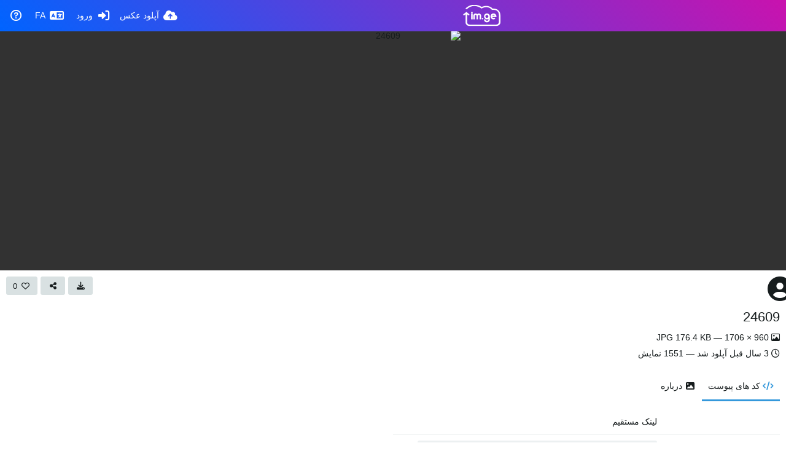

--- FILE ---
content_type: text/html; charset=UTF-8
request_url: https://im.ge/i/24609.qGnRYC/?lang=fa
body_size: 134385
content:
<!DOCTYPE HTML>
<html xml:lang="fa" lang="fa" dir="rtl" class="device-nonmobile palette-blanco unsafe-blur-on recaptcha recaptcha--3" data-palette="blanco" prefix="og: http://ogp.me/ns#">
<head>
        <meta charset="utf-8">
    <meta name="apple-mobile-web-app-status-bar-style" content="black">
    <meta name="apple-mobile-web-app-capable" content="yes">
    <meta name="viewport" content="width=device-width, initial-scale=1">
    <meta name="description" content="Image 24609 hosted in IM.GE - Free Image Hosting - Upload Image &amp; Share">
    <link rel="canonical" href="https://im.ge/i/24609.qGnRYC">
    <title>24609 - IM.GE - Free Image Hosting - Upload Image &amp; Share (فارسی)</title>
    <meta name="generator" content="Chevereto 4">
<link rel="stylesheet" href="/content/legacy/themes/Peafowl/lib/peafowl.min.css?ef6e6bd127f2d30c8e9b0f7ab4870428">
<link rel="stylesheet" href="/content/legacy/themes/Peafowl/style.min.css?ef6e6bd127f2d30c8e9b0f7ab4870428">

<link rel="stylesheet" href="/content/legacy/themes/Peafowl/lib/font-awesome-6/css/all.min.css?ef6e6bd127f2d30c8e9b0f7ab4870428">
<script data-cfasync="false">document.documentElement.className+=" js";var devices=["phone","phablet","tablet","laptop","desktop","largescreen"],window_to_device=function(){for(var e=[480,768,992,1200,1880,2180],t=[],n="",d=document.documentElement.clientWidth||document.getElementsByTagName("body")[0].clientWidth||window.innerWidth,c=0;c<devices.length;++c)d>=e[c]&&t.push(devices[c]);for(0==t.length&&t.push(devices[0]),n=t[t.length-1],c=0;c<devices.length;++c)document.documentElement.className=document.documentElement.className.replace(devices[c],""),c==devices.length-1&&(document.documentElement.className+=" "+n),document.documentElement.className=document.documentElement.className.replace(/\s+/g," ");if("laptop"==n||"desktop"==n){var o=document.getElementById("pop-box-mask");null!==o&&o.parentNode.removeChild(o)}};window_to_device(),window.onresize=window_to_device;function jQueryLoaded(){!function(n,d){n.each(readyQ,function(d,e){n(e)}),n.each(bindReadyQ,function(e,i){n(d).bind("ready",i)})}(jQuery,document)}!function(n,d,e){function i(d,e){"ready"==d?n.bindReadyQ.push(e):n.readyQ.push(d)}n.readyQ=[],n.bindReadyQ=[];var u={ready:i,bind:i};n.$=n.jQuery=function(n){return n===d||void 0===n?u:void i(n)}}(window,document);
            </script>

    <link rel="shortcut icon" href="https://im.ge/content/images/system/favicon_1622482133743_ac8bd9.png">
    <link rel="icon" type="image/png" href="https://im.ge/content/images/system/favicon_1622482133743_ac8bd9.png" sizes="192x192">
    <link rel="apple-touch-icon" href="https://im.ge/content/images/system/favicon_1622482133743_ac8bd9.png" sizes="180x180">
        <meta property="og:type" content="article" />
<meta property="og:url" content="/i/24609.qGnRYC" />
<meta property="og:title" content="24609" />
<meta property="og:image" content="https://i.im.ge/2023/01/06/qGnRYC.24609.jpg" />
<meta property="og:site_name" content="IM.GE - Free Image Hosting - Upload Image &amp; Share" />
<meta property="og:description" content="Image 24609 hosted in IM.GE - Free Image Hosting - Upload Image &amp; Share" />
<meta property="fb:app_id" content="258425652551887" />
<meta property="image:width" content="960" />
<meta property="image:height" content="1706" />
<meta name="twitter:card" content="photo">
<meta name="twitter:description" content="Image 24609 hosted in IM.GE - Free Image Hosting - Upload Image &amp; Share">
<meta name="twitter:title" content="24609 (فارسی)">
<meta name="twitter:site" content="@_im_ge_">
    <link rel="alternate" type="application/json+oembed" href="/oembed/?url=https%3A%2F%2Fim.ge%2Fi%2F24609.qGnRYC&format=json" title="24609 hosted at IM.GE - Free Image Hosting - Upload Image & Share">
    <link rel="alternate" type="application/xml+oembed" href="/oembed/?url=https%3A%2F%2Fim.ge%2Fi%2F24609.qGnRYC&format=xml" title="24609 hosted at IM.GE - Free Image Hosting - Upload Image & Share">
    <link rel="image_src" href="https://i.im.ge/2023/01/06/qGnRYC.24609.jpg">
                            <style>
                    :root{
--gradient-one:-webkit-linear-gradient(45deg, #0064ff, #c912ae);
}

.text-content h1, .text-content h2, .text-content h3, .text-content h4{font-weight:600;
margin:40px 0 12px 0;}

.palette-blanco .btn.accent, .palette-dark .btn.accent {
    color: #fff !important;
    background: var(--gradient-one);
}

.top-bar .content-width {
    display: flex;
    align-items: center;
    justify-content: space-between;
}.palette-blanco .color-accent, .palette-blanco .header-icon, .palette-dark .color-accent, .palette-dark .header-icon {
    color: var(--colorAccent);
    background:var(--gradient-one);
    -webkit-background-clip: text;
    -webkit-text-fill-color: transparent;
}

.palette-blanco .top-bar input.search::placeholder, .palette-dark .top-bar input.search::placeholder {
    color: rgb(255 255 255 / 53%);
}
.palette-blanco .top-bar .opened .top-btn-text span:not(.btn-text), .palette-blanco .top-bar .top-btn-text:hover span:not(.btn-text), .palette-dark .top-bar .opened .top-btn-text span:not(.btn-text), .palette-dark .top-bar .top-btn-text:hover span:not(.btn-text) {
    color: #ededed;
}
.palette-blanco body.landing .top-btn-text, .palette-blanco .input-search .icon--close, .palette-blanco .top-bar .top-bar-search-input .icon--search, .palette-blanco .top-bar input, .palette-blanco .current .top-btn-text .icon, .palette-blanco .top-btn-text, .palette-dark body.landing .top-btn-text, .palette-dark .input-search .icon--close, .palette-dark .top-bar .top-bar-search-input .icon--search, .palette-dark .top-bar input, .palette-dark .current .top-btn-text .icon, .palette-dark .top-btn-text {
    color: #ffffff;
}.
top-bar--main .content-width {
    display: flex;
    justify-content: space-between;
    align-items: center;
}
.top-bar-logo {
    position: static;
    width: auto !important;
}
ul.top-bar-left {
    order: -1;
}.scroll-down {
    top: 0;
}
.palette-blanco .top-bar::before, .palette-dark .top-bar::before {
    background: var(--gradient-one);
}
.palette-blanco #top-bar .fa-cloud-upload-alt:before, .palette-dark #top-bar .fa-cloud-upload-alt:before {
    background: -webkit-linear-gradient( 
45deg
 , #ffffff, #ffffff);
    -webkit-background-clip: text;
    -webkit-text-fill-color: transparent;
}
.palette-blanco  #top-bar, .palette-dark  #top-bar{color:#fff;}
body#login:after {
    content: '';
    position: absolute;
    left: 0;
    right: 0;
    top: 0;
    bottom: 0;
    background-color: #000000db;
    z-index: 0;
}
body#login .fancy-box {
    z-index: 1;
    position: relative;
}
.tone-light .landing header.top-bar:before {
    background-color: transparent;
}

.tone-light header.top-bar:before {
    background-color: rgb(51 51 51);
}
.tone-light .top-bar #menu-fullscreen .top-btn-text, .tone-light .top-btn-text {
    color: #fff;
}
.tone-light #top-bar {
    color: #fff !important;
}
.tone-light .pop-box-menu {
    color: #333 !important;
}
.tone-light .top-bar .top-btn-text:hover {
    color: white !important;
    text-decoration: underline;
}
.tone-light .top-bar .top-bar-search-input input {
    color: #fff;
    border-width: 1px;
    background-color: #313131;
}
.top-bar-search-input .icon--close {
    right: 10px;
    top: 2px;
}
.top-bar-search-input .icon--settings {
    right: 30px;
    top: 2px;
}
#cookie-law-banner {
    font-size: .93em;
    z-index: 1;
}


.table tr:nth-child(even) {
  background-color: rgb(0 0 0 / 6%);
}


.table {
    width: 100%;
}

.table tr td {
    padding: 10px 16px;
    font-size: 14px;
}

pre {
    padding: 0;
    margin-top: 0;
    margin-bottom: 0;
    background-color: transparent;
    border: 0;
}
pre code {
    font-size: inherit;
    font-family: monospace;
}

@media (min-width: 992px)
{


}



.home-cover-img.animate-in--alt:after {
    content: '';
    position: absolute;
    left: 0;
    right: 0;
    top: 0;
    bottom: 0;
    background-color: rgb(0 0 0 / 87%);
}

.top-bar-logo, .top-bar-logo img {
    height: 35px;
}


#index a.btn.btn-big.white.outline {
    background: -webkit-linear-gradient( 
45deg
 , #24a7e0, #12c985);
    border-radius: 30px;
    border: 0;
    min-height: auto;
    letter-spacing: 5px;
    font-size: 12px;
    padding: 14px 60px;
}
#home-cover-content p {
    font-size: 15px;
    margin-top: 0;
    max-width: 500px;
    margin-bottom: 20px;
    line-height: 1.6;
}





.palette-dark .table tr:nth-child(even), .palette-dark blockquote {
    background-color: rgb(0 0 0 / 26%) !important;
}                </style>
            <style>
.palette-dark:root{
    --alertAccent: hsl(48, 89%, 50%);
    --alertBackground: hsl(52, 100%, 90%);
    --alertText: hsl(278, 22%, 10%);
    --bodyBackground: hsl(245, 9%, 18%);
    --bodyEmpty: hsl(245, 10%, 22%);
    --bodySeparator: var(--bodyEmpty);
    --bodyText: hsl(245, 5%, 80%);
    --bodyTextSubtle: hsl(245, 5%, 45%);
    --buttonDefaultBackground: var(--bodyEmpty);
    --buttonDefaultHoverBackground: hsl(245, 5%, 10%);
    --buttonDefaultHoverText: var(--colorAccent);
    --buttonDefaultText: var(--bodyText);
    --inputBackground:  hsl(245, 10%, 10%);
    --inputPlaceholderText: hsl(245, 5%, 50%);
    --inputText: var(--bodyText);
    --menuBackground: hsla(245, 10%, 8%, 80%);
    --menuItemHoverBackground: var(--colorAccent);
    --menuItemHoverText: hsl(245, 5%, 100%);
    --menuItemText: var(--bodyText);
    --menuSeparator: var(--bodyBackground);
    --menuText: var(--bodyText);
    --modalBackground: var(--bodyBackground);
    --modalText: var(--bodyText);
    --topBarBackground: hsl(245, 9%, 18%);
    --topBarText: var(--bodyText);
    --viewerBackground: hsl(245, 5%, 12%);
}
.palette-lush:root{
    --alertAccent: hsl(48, 89%, 50%);
    --alertBackground: hsl(52, 100%, 90%);
    --alertText: hsl(278, 22%, 10%);
    --bodyBackground: hsl(150, 25%, 94%);
    --bodyEmpty: hsl(150, 25%, 85%);
    --bodySeparator: var(--bodyEmpty);
    --bodyText: hsl(150, 25%, 16%);
    --bodyTextDisabled: hsl(150, 25%, 50%);
    --bodyTextSubtle: hsl(189, 6%, 45%);
    --buttonAccentBackground: hsl(150, 25%, 70%);
    --buttonAccentHoverBackground: hsl(150, 25%, 60%);
    --buttonAccentHoverText: var(--buttonAccentText);
    --buttonAccentText: hsl(150, 25%, 20%);
    --buttonDefaultBackground: var(--bodyBackground);
    --buttonDefaultBorder: hsl(150, 25%, 80%);
    --buttonDefaultHoverBackground: hsl(150, 25%, 85%);
    --buttonDefaultHoverBorder: hsl(150, 25%, 80%);
    --buttonDefaultHoverText: hsl(150, 25%, 20%);
    --buttonDefaultText: hsl(150, 25%, 20%);
    --colorAccent: hsl(150, 40%, 50%);
    --colorAccentStrong: hsl(150, 25%, 40%);
    --inputBackground:  hsl(0, 0%, 100%);
    --inputPlaceholderText: hsl(150, 25%, 40%, 0.2);
    --inputText: var(--bodyText);
    --linkText: var(--colorAccent);
    --menuBackground: hsla(150, 25%, 90%, 80%);
    --menuItemHoverBackground: var(--colorAccent);
    --menuItemHoverText: #FFF;
    --menuItemText: var(--bodyText);
    --menuSeparator: hsl(150, 25%, 72%);
    --menuText: var(--bodyText);
    --modalBackground: var(--bodyBackground);
    --modalText: var(--bodyText);
    --topBarBackground: var(--bodyBackground);
    --topBarText: var(--bodyText);
    --listItemText: var(--bodyBackground);
}
.palette-graffiti:root {
    --alertAccent: hsl(48, 89%, 50%);
    --alertBackground: hsl(52, 100%, 90%);
    --alertText: var(--bodyText);
    --bodyBackground: hsl(279, 77%, 95%);
    --bodyEmpty: hsl(278, 80%, 91%);
    --bodySeparator: hsl(278, 80%, 94%);
    --bodyText: hsl(278, 22%, 10%);
    --bodyTextDisabled: hsl(278, 80%, 90%);
    --buttonAccentBackground: var(--colorAccent);
    --buttonAccentHoverBackground: var(--colorAccentStrong);
    --buttonAccentHoverText: var(--buttonAccentText);
    --buttonDefaultBackground: var(--bodyBackground);
    --buttonDefaultBorder: hsl(278, 80%, 90%);
    --buttonDefaultHoverBackground: var(--bodyEmpty);
    --buttonDefaultHoverBorder: hsl(278, 80%, 90%);
    --buttonDefaultHoverText: var(--colorAccentStrong);
    --buttonDefaultText: var(--colorAccent);
    --colorAccent: hsl(278, 33%, 44%);
    --colorAccentStrong: hsl(278, 33%, 40%);
    --inputBackground:  hsl(0, 0%, 100%);
    --inputText: hsl(278, 22%, 10%);
    --linkText: var(--colorAccent);
    --menuBackground: hsla(278, 80%, 90%, 80%);
    --menuItemHoverBackground: var(--colorAccent);
    --menuItemHoverText: #FFF;
    --menuItemText: var(--inputText);
    --menuSeparator: hsl(278, 80%, 79%);
    --menuText: var(--inputText);
    --modalBackground: var(--bodyBackground);
    --modalText: var(--inputText);
    --topBarBackground: var(--bodyBackground);
    --topBarText: var(--bodyText);
    --listItemText: var(--bodyBackground);
}
.palette-abstract:root{
    --alertAccent: hsl(48, 89%, 50%);
    --alertBackground: hsl(52, 100%, 90%);
    --alertText: hsl(278, 22%, 10%);
    --bodyBackground: hsl(15, 73%, 97%);
    --bodyEmpty: hsl(15, 100%, 92%);
    --bodySeparator: var(--bodyEmpty);
    --bodyText: hsl(15, 25%, 16%);
    --bodyTextDisabled: hsl(15, 100%, 90%);
    --bodyTextSubtle: hsl(189, 6%, 45%);
    --buttonAccentBackground: var(--colorAccent);
    --buttonAccentHoverBackground: var(--colorAccentStrong);
    --buttonAccentHoverText: var(--buttonAccentText);
    --buttonAccentText:  hsl(0, 0%, 100%);
    --buttonDefaultBackground: var(--bodyBackground);
    --buttonDefaultBorder: hsl(15, 70%, 90%);
    --buttonDefaultHoverBackground: hsl(15, 100%, 95%);
    --buttonDefaultHoverBorder: hsl(15, 80%, 90%);
    --buttonDefaultHoverText: var(--colorAccentStrong);
    --buttonDefaultText:  var(--colorAccentStrong);
    --colorAccent: hsl(15, 70%, 30%);
    --colorAccentStrong: hsl(15, 70%, 40%);
    --inputBackground: var(--buttonAccentText);
    --inputPlaceholderText: hsl(15, 100%, 20%, 0.3);
    --inputText: var(--bodyText);
    --linkText: var(--colorAccent);
    --menuBackground: hsla(15, 100%, 90%, 80%);
    --menuItemHoverBackground: var(--colorAccent);
    --menuItemHoverText: #FFF;
    --menuItemText: var(--bodyText);
    --menuSeparator: hsl(15, 71%, 74%);
    --menuText: var(--bodyText);
    --modalBackground: var(--bodyBackground);
    --modalText: var(--bodyText);
    --topBarBackground: var(--bodyBackground);
    --topBarText: var(--bodyText);
    --listItemText: var(--bodyBackground);
}
.palette-cheers:root{
    --alertAccent: hsl(48, 89%, 50%);
    --alertBackground: hsl(52, 100%, 90%);
    --alertText: hsl(278, 22%, 10%);
    --bodyBackground: hsl(42, 60%, 91%);
    --bodyEmpty: hsl(42, 80%, 82%);
    --bodySeparator: var(--bodyEmpty);
    --bodyText: hsl(42, 25%, 16%);
    --bodyTextDisabled: hsl(42, 100%, 50%);
    --bodyTextSubtle: hsl(189, 6%, 45%);
    --buttonAccentBackground: hsl(42, 100%, 70%);
    --buttonAccentHoverBackground: hsl(42, 100%, 60%);
    --buttonAccentHoverText: var(--buttonAccentText);
    --buttonAccentText: hsl(42, 80%, 20%);
    --buttonDefaultBackground: var(--bodyBackground);
    --buttonDefaultBorder: hsl(42, 70%, 80%);
    --buttonDefaultHoverBackground: hsl(42, 80%, 85%);
    --buttonDefaultHoverBorder: hsl(42, 80%, 80%);
    --buttonDefaultHoverText: hsl(42, 80%, 20%);
    --buttonDefaultText: hsl(42, 80%, 20%);
    --colorAccent: hsl(42, 100%, 50%);
    --colorAccentStrong: hsl(42, 100%, 40%);
    --inputBackground:  hsl(0, 0%, 100%);
    --inputPlaceholderText: hsl(42, 100%, 40%, 0.2);
    --inputText: var(--bodyText);
    --linkText: var(--colorAccent);
    --menuBackground: hsla(42, 90%, 90%, 80%);
    --menuItemHoverBackground: var(--colorAccent);
    --menuItemHoverText: #FFF;
    --menuItemText: var(--bodyText);
    --menuSeparator: hsl(42, 70%, 67%);
    --menuText: var(--bodyText);
    --modalBackground: var(--bodyBackground);
    --modalText: var(--bodyText);
    --topBarBackground: var(--bodyBackground); /* hsl(42, 100%, 70%) */
    --topBarText: var(--bodyText);
    --listItemText: var(--bodyBackground);
}
.palette-imgur:root {
    --alertAccent: var(--colorAccent);
    --alertBackground: #463979;
    --alertText: var(--bodyText);
    --backgroundDarkAlpha: rgb(0 0 0 / 80%);
    --backgroundLightAlpha: rgba(26, 25, 62, .9);
    --bodyBackground: rgb(39,41,45);
    --bodyEmpty: var(--buttonDefaultBackground);
    --bodySeparator: #585D6A;
    --bodyText: #DADCDF;
    --bodyTextDisabled: #b4b9c2;
    --bodyTextSubtle: #999;
    --buttonAccentHoverText: var(--buttonAccentText);
    --buttonAccentText: #FFF;
    --buttonDefaultBackground: #464b57;
    --buttonDefaultHoverBackground: var(--colorAccent);
    --buttonDefaultHoverText: var(--buttonAccentText);
    --buttonDefaultText: #b4b9c2;
    --colorAccent: #1bb76e;
    --colorAccentStrong: #31be7c;
    --inputBackground: #191919;
    --inputPlaceholderText: #9298a0;
    --inputText: #f2f2f2;
    --linkText: var(--colorAccent);
    --menuBackground: hsl(222deg 6% 35% / 80%);
    --menuItemHoverBackground: hsla(0,0%,80%,.29);
    --menuItemHoverText: var(--buttonAccentText);
    --menuItemText: var(--buttonAccentText);
    --menuSeparator: rgb(11 14 15 / 10%);
    --menuText: var(--buttonAccentText);
    --modalBackground: rgb(60 66 75 / 50%);
    --modalText: var(--buttonAccentText);
    --topBarBackground: linear-gradient(180deg, #171544 0%, rgba(39,41,45,1));
    --topBarText: var(--bodyText);
    --viewerBackground: linear-gradient(180deg, transparent 0%, rgba(0,0,0,.1));
}
.palette-flickr:root {
    --bodyBackground: #f2f5f6;
    --colorAccent: #128fdc;
    --colorAccentStrong: #1c9be9;
    --linkText: #006dac;
    --topBarBackground: rgb(0 0 0 / 90%);
    --topBarText: #FFF;
    --viewerBackground: #212124;
}
.palette-deviantart:root {
    --alertAccent: var(--colorAccent);
    --alertBackground: #9affde;
    --bodyBackground: #06070d;
    --bodyEmpty: var(--bodyBackground);
    --bodyText: #f2f2f2;
    --bodyTextSubtle: #5d5c6c;
    --buttonAccentHoverBackground: var(--colorAccentStrong);
    --buttonAccentHoverText: var(--buttonAccentText);
    --buttonAccentText: #FFF;
    --buttonDefaultBackground: var(--bodyBackground);
    --buttonDefaultHoverBackground:var(--bodyBackground);
    --buttonDefaultHoverText: var(--buttonDefaultText);
    --buttonDefaultText: #f2f2f2;
    --colorAccent: #00e59b;
    --colorAccentStrong: #31be7c;
    --inputBackground: #292f34;
    --inputPlaceholderText: #838592;
    --inputText: #838592;
    --linkText: var(--colorAccent);
    --menuBackground: var(--bodyBackground);
    --menuItemHoverBackground: #282f34;
    --menuItemHoverText: var(--colorAccent);
    --menuItemText: #b1b1b9;
    --menuText: var(--buttonAccentText);
    --modalText: var(--buttonDefaultText);
    --topBarBackground: #06070d;
    --topBarText: #fff;
    --viewerBackground: linear-gradient(180deg, rgba(26,28,35,1) 0%, rgba(11,13,18,1) 100%);
}
.palette-cmyk:root {
    --alertAccent: var(--buttonAccentBackground);
    --alertBackground: #fff5b3;
    --alertText: var(--bodyText);
    --bodyBackground: #000;
    --bodyEmpty: #000e10;
    --bodySeparator: #370f1d;
    --bodyText: #00bcd4;
    --bodyTextSubtle: var(--buttonAccentBackground);
    --buttonAccentBackground: #ec407a;
    --buttonAccentHoverBackground: var(--bodyText);
    --buttonAccentHoverText: #fff;
    --buttonAccentText: var(--buttonAccentHoverText);
    --buttonDefaultBackground: var(--bodyBackground);
    --buttonDefaultHoverBackground: var(--bodyBackground);
    --buttonDefaultHoverText: #ffd54f;
    --buttonDefaultText: var(--buttonAccentBackground);
    --colorAccent: var( --buttonDefaultHoverText);
    --inputBackground: #edcf6e;
    --inputPlaceholderText: var(--bodyBackground);
    --linkText: var(--buttonDefaultHoverText);
    --menuBackground: rgb(0 0 0 / 70%);
    --menuItemHoverBackground: var(--buttonAccentBackground);
    --menuItemHoverText: var(--buttonAccentText);
    --menuItemText: var(--buttonDefaultHoverText);
    --menuSeparator: rgb(11 14 15 / 10%);
    --menuText: var(--buttonAccentHoverText);
    --modalBackground: var(--bodyBackground);
    --modalText: var(--bodyText);
    --topBarBackground: rgb(0 0 0 / 70%);
    --topBarText: var(--bodyText);
    --viewerBackground: linear-gradient(180deg, rgba(26,28,35,1) 0%, rgba(11,13,18,1) 100%);
}
</style>
            <link rel="alternate" hreflang="x-default" href="/i/24609.qGnRYC">
            <link rel="alternate" hreflang="ar" href="/i/24609.qGnRYC/?lang=ar">
<link rel="alternate" hreflang="bg-bg" href="/i/24609.qGnRYC/?lang=bg-BG">
<link rel="alternate" hreflang="bs-ba" href="/i/24609.qGnRYC/?lang=bs-BA">
<link rel="alternate" hreflang="ca" href="/i/24609.qGnRYC/?lang=ca">
<link rel="alternate" hreflang="cs" href="/i/24609.qGnRYC/?lang=cs">
<link rel="alternate" hreflang="da" href="/i/24609.qGnRYC/?lang=da">
<link rel="alternate" hreflang="de" href="/i/24609.qGnRYC/?lang=de">
<link rel="alternate" hreflang="de-de" href="/i/24609.qGnRYC/?lang=de-DE">
<link rel="alternate" hreflang="el" href="/i/24609.qGnRYC/?lang=el">
<link rel="alternate" hreflang="en" href="/i/24609.qGnRYC/?lang=en">
<link rel="alternate" hreflang="es" href="/i/24609.qGnRYC/?lang=es">
<link rel="alternate" hreflang="et-ee" href="/i/24609.qGnRYC/?lang=et-EE">
<link rel="alternate" hreflang="fa" href="/i/24609.qGnRYC/?lang=fa">
<link rel="alternate" hreflang="fi" href="/i/24609.qGnRYC/?lang=fi">
<link rel="alternate" hreflang="fr" href="/i/24609.qGnRYC/?lang=fr">
<link rel="alternate" hreflang="he" href="/i/24609.qGnRYC/?lang=he">
<link rel="alternate" hreflang="hr" href="/i/24609.qGnRYC/?lang=hr">
<link rel="alternate" hreflang="hu" href="/i/24609.qGnRYC/?lang=hu">
<link rel="alternate" hreflang="id" href="/i/24609.qGnRYC/?lang=id">
<link rel="alternate" hreflang="it" href="/i/24609.qGnRYC/?lang=it">
<link rel="alternate" hreflang="ja" href="/i/24609.qGnRYC/?lang=ja">
<link rel="alternate" hreflang="ko" href="/i/24609.qGnRYC/?lang=ko">
<link rel="alternate" hreflang="lt-lt" href="/i/24609.qGnRYC/?lang=lt-LT">
<link rel="alternate" hreflang="nb" href="/i/24609.qGnRYC/?lang=nb">
<link rel="alternate" hreflang="nl" href="/i/24609.qGnRYC/?lang=nl">
<link rel="alternate" hreflang="pl" href="/i/24609.qGnRYC/?lang=pl">
<link rel="alternate" hreflang="pt" href="/i/24609.qGnRYC/?lang=pt">
<link rel="alternate" hreflang="pt-br" href="/i/24609.qGnRYC/?lang=pt-BR">
<link rel="alternate" hreflang="ro" href="/i/24609.qGnRYC/?lang=ro">
<link rel="alternate" hreflang="ru" href="/i/24609.qGnRYC/?lang=ru">
<link rel="alternate" hreflang="sk" href="/i/24609.qGnRYC/?lang=sk">
<link rel="alternate" hreflang="sr-rs" href="/i/24609.qGnRYC/?lang=sr-RS">
<link rel="alternate" hreflang="sv" href="/i/24609.qGnRYC/?lang=sv">
<link rel="alternate" hreflang="th" href="/i/24609.qGnRYC/?lang=th">
<link rel="alternate" hreflang="tr" href="/i/24609.qGnRYC/?lang=tr">
<link rel="alternate" hreflang="uk" href="/i/24609.qGnRYC/?lang=uk">
<link rel="alternate" hreflang="vi" href="/i/24609.qGnRYC/?lang=vi">
<link rel="alternate" hreflang="zh-cn" href="/i/24609.qGnRYC/?lang=zh-CN">
<link rel="alternate" hreflang="zh-tw" href="/i/24609.qGnRYC/?lang=zh-TW">
</head>
<body id="image" class=" no-margin-top">
    <header id="top-bar" class="top-bar top-bar--main">
        <div class="content-width">
            <div id="logo" class="top-bar-logo">
                <a href="/"><img src="https://im.ge/content/images/system/logo_1623137785709_757a03.svg" alt="IM.GE - Free Image Hosting - Upload Image & Share"></a>
            </div>

                            <ul class="top-bar-left float-left">
                    <li data-action="top-bar-menu-full" data-nav="mobile-menu" class="top-btn-el phone-show hidden">
                        <span class="top-btn-text"><span class="icon fas fa-bars"></span></span>
                    </li>
                    
                    
                                    </ul>
                        <ul class="top-bar-right float-right keep-visible">

                                                <li data-action="top-bar-upload" data-link="page" data-nav="upload" class="top-btn-el"  data-login-needed="true" >
                        <a href="/upload" class="top-btn-text"><span class="icon fas fa-cloud-upload-alt"></span><span class="btn-text phone-hide phablet-hide">آپلود عکس</span></a>
                    </li>
                
                                    <li id="top-bar-signin" data-nav="signin" class="top-btn-el">
                        <a href="/login" class="top-btn-text"><span class="icon fas fa-sign-in-alt"></span><span class="btn-text phone-hide phablet-hide">ورود</span>
                        </a>
                    </li>
                                            <li data-nav="language" class="phone-hide pop-btn">
                        <span class="top-btn-text">
                <span class="icon fas fa-language"></span><span class="btn-text phablet-hide">FA</span>
            </span>
            <div class="pop-box pbcols5 arrow-box arrow-box-top anchor-center">
                <div class="pop-box-inner pop-box-menu pop-box-menucols">
                    <ul>
                        <li><a href="/i/24609.qGnRYC/?lang=ar">العربية</a></li>
<li><a href="/i/24609.qGnRYC/?lang=bg-BG">Български</a></li>
<li><a href="/i/24609.qGnRYC/?lang=bs-BA">Bosanski</a></li>
<li><a href="/i/24609.qGnRYC/?lang=ca">Сatalà</a></li>
<li><a href="/i/24609.qGnRYC/?lang=cs">Čeština</a></li>
<li><a href="/i/24609.qGnRYC/?lang=da">Dansk</a></li>
<li><a href="/i/24609.qGnRYC/?lang=de">Deutsch</a></li>
<li><a href="/i/24609.qGnRYC/?lang=de-DE">Deutsch (Deutschland)</a></li>
<li><a href="/i/24609.qGnRYC/?lang=el">Ελληνικά</a></li>
<li><a href="/i/24609.qGnRYC/?lang=en">English</a></li>
<li><a href="/i/24609.qGnRYC/?lang=es">Español</a></li>
<li><a href="/i/24609.qGnRYC/?lang=et-EE">Eesti (Eesti)</a></li>
<li class="current"><a href="/i/24609.qGnRYC/?lang=fa">فارسی</a></li>
<li><a href="/i/24609.qGnRYC/?lang=fi">Suomi</a></li>
<li><a href="/i/24609.qGnRYC/?lang=fr">Français</a></li>
<li><a href="/i/24609.qGnRYC/?lang=he">עברית</a></li>
<li><a href="/i/24609.qGnRYC/?lang=hr">Hrvatski</a></li>
<li><a href="/i/24609.qGnRYC/?lang=hu">Magyar</a></li>
<li><a href="/i/24609.qGnRYC/?lang=id">Bahasa Indonesia</a></li>
<li><a href="/i/24609.qGnRYC/?lang=it">Italiano</a></li>
<li><a href="/i/24609.qGnRYC/?lang=ja">日本語</a></li>
<li><a href="/i/24609.qGnRYC/?lang=ko">한국어</a></li>
<li><a href="/i/24609.qGnRYC/?lang=lt-LT">Lietuvių (Lietuva)</a></li>
<li><a href="/i/24609.qGnRYC/?lang=nb">‪Norsk Bokmål‬</a></li>
<li><a href="/i/24609.qGnRYC/?lang=nl">Nederlands</a></li>
<li><a href="/i/24609.qGnRYC/?lang=pl">Polski</a></li>
<li><a href="/i/24609.qGnRYC/?lang=pt">Português</a></li>
<li><a href="/i/24609.qGnRYC/?lang=pt-BR">Português (Brasil)</a></li>
<li><a href="/i/24609.qGnRYC/?lang=ro">Română</a></li>
<li><a href="/i/24609.qGnRYC/?lang=ru">Русский</a></li>
<li><a href="/i/24609.qGnRYC/?lang=sk">Slovenčina</a></li>
<li><a href="/i/24609.qGnRYC/?lang=sr-RS">Српски</a></li>
<li><a href="/i/24609.qGnRYC/?lang=sv">Svenska</a></li>
<li><a href="/i/24609.qGnRYC/?lang=th">ไทย</a></li>
<li><a href="/i/24609.qGnRYC/?lang=tr">Türkçe</a></li>
<li><a href="/i/24609.qGnRYC/?lang=uk">Українська</a></li>
<li><a href="/i/24609.qGnRYC/?lang=vi">Tiếng Việt</a></li>
<li><a href="/i/24609.qGnRYC/?lang=zh-CN">简体中文</a></li>
<li><a href="/i/24609.qGnRYC/?lang=zh-TW">繁體中文</a></li>
                    </ul>
                </div>
            </div>
        </li>
                                                                <li data-nav="about" class="phone-hide pop-btn pop-keep-click">
                            <span class="top-btn-text">
                                <span class="icon far fa-question-circle"></span><span class="btn-text phone-hide phablet-hide laptop-hide tablet-hide desktop-hide">درباره</span>
                            </span>
                            <div class="pop-box arrow-box arrow-box-top anchor-right">
                                <div class="pop-box-inner pop-box-menu">
                                    <ul>
                                                                                    <li class="with-icon"><a href="/page/api"><span class="btn-icon fas fa-key"></span> API</a>
                                            </li>
                                                                <li><a href="/page/shareX">ShareX</a>
                                            </li>
                                                                <li class="with-icon"><a href="/page/image-editor"><span class="btn-icon fas fa-edit"></span> Image Editor</a>
                                            </li>
                                                                <li class="with-icon"><a href="/page/about-us"><span class="btn-icon fas fa-file-signature"></span> About Us</a>
                                            </li>
                                                                <li class="with-icon"><a href="/page/terms-of-service"><span class="btn-icon fas fa-landmark"></span> Terms of Service</a>
                                            </li>
                                                                <li class="with-icon"><a href="/page/privacy-policy"><span class="btn-icon fas fa-lock"></span> Privacy Policy</a>
                                            </li>
                                                                <li class="with-icon"><a href="/page/disclaimer"><span class="btn-icon fas fa-info-circle"></span> Disclaimer</a>
                                            </li>
                                                                <li class="with-icon"><a href="/page/contact"><span class="btn-icon fas fa-at"></span> Contact</a>
                                            </li>
                                                                <li class="with-icon"><a href="/page/donate"><span class="btn-icon fas fa-donate"></span> Donate</a>
                                            </li>
                                                                <li class="with-icon"><a href="/plugin"><span class="btn-icon fas fa-code"></span> Plugin</a>
                                            </li>
                                                        </ul>
                                </div>
                            </div>
                        </li>
                </ul>
        </div>
    </header>
    <div id="image-viewer" class="image-viewer full-viewer">
            <div id="image-viewer-container" class="image-viewer-main image-viewer-container">
        <img src="https://i.im.ge/2023/01/06/qGnRYC.24609.md.jpg"  alt="24609" width="960" height="1706" data-is360="0"  data-load="full">
            </div>
    </div>
<script data-cfasync="false">
    var divLoading = document.createElement("div");
    var panelThumbs = document.querySelector('.panel-thumbs');
    var panelThumbList = document.querySelectorAll('.panel-thumb-list > li');
	image_viewer_full_fix = function() {
		var viewer = document.getElementById("image-viewer"),
            container = document.getElementById("image-viewer-container"),
            zoomAble = viewer.getElementsByTagName('img')[0],
			top = document.getElementById("top-bar"),
			imgSource = {
				width: 960,
				height: 1706			},
			img = {width: imgSource.width, height: imgSource.height},
			ratio = imgSource.width/imgSource.height;
		var canvas = {
				height: window.innerHeight - (typeof top !== "undefined" ? top.clientHeight : 0),
				width: viewer.clientWidth
			};
		var viewer_banner_top = 1,
			viewer_banner_foot = 1;
		var viewer_banner_height = 90;
		if(viewer_banner_top) {
			canvas.height -= viewer_banner_height + 20;
		}
		if(viewer_banner_foot) {
			canvas.height -= viewer_banner_height + 20;
		}
        if (panelThumbList.length > 0) {
            canvas.height -= panelThumbs.offsetHeight;
        }
        canvas.height -= 60;
        if(1/ratio < 2) {
            container.style.height = canvas.height + "px";
        }
		var hasClass = function(element, cls) {
			return (" " + element.className + " ").indexOf(" " + cls + " ") > -1;
		}
		if(img.width > canvas.width) {
			img.width = canvas.width;
		}
        img.height = (img.width/ratio);
        if(zoomAble.dataset.is360 == '0') {
            if(img.height > canvas.height && (img.height/img.width) < 3) {
            	img.height = canvas.height;
            }
            if(img.height == canvas.height) {
            	img.width = (img.height * ratio);
            }
            if(imgSource.width !== img.width) {
                if(img.width > canvas.width) {
                    img.width = canvas.width;
                    img.height = (img.width/ratio);
                } else if((img.height/img.width) > 3) {
                    img = imgSource;
                    if(img.width > canvas.width) {
                        img.width = canvas.width * 0.8;
                    }
                    img.height = (img.width/ratio);
                }
            }
            if(imgSource.width > img.width || img.width <= canvas.width) {
            	if(img.width == canvas.width || imgSource.width == img.width) {
            		zoomAble.className = zoomAble.className.replace(/\s+cursor-zoom-(in|out)\s+/, " ");
            	} else {
            		if(!hasClass(zoomAble, "cursor-zoom-in")) {
            			zoomAble.className += " cursor-zoom-in";
            		} else {
            			zoomAble.className = zoomAble.className.replace(/\s+cursor-zoom-in\s+/, " ");
                        if(!hasClass(zoomAble, "cursor-zoom-in")) {
                            zoomAble.className += " cursor-zoom-in";
                            styleContainer = false;
                        }
            		}
            	}
                zoomAble.className = zoomAble.className.trim().replace(/ +/g, ' ');
            }
        }
         img = {
            width: img.width + "px",
            height: img.height + "px",
            display: "block"
        }
        if(zoomAble.style.width !== img.width) {
            for(var k in img) {
                zoomAble.style[k] = img[k];
            }
        }
        if (panelThumbList.length > 0) {
            document.querySelector('#panel-thumb-list li.current').scrollIntoView({
                behavior: 'auto',
                block: 'nearest',
                inline: 'nearest'
            });
        }
	}
	image_viewer_full_fix();
	document.addEventListener('DOMContentLoaded', function(event) {
		CHV.obj.image_viewer.image = {
			width: 960,
			height: 1706,
			ratio: 0.562720,
			url: "https://i.im.ge/2023/01/06/qGnRYC.24609.jpg",
			medium: {
				url: "https://i.im.ge/2023/01/06/qGnRYC.24609.md.jpg"
			},
            url_viewer: "https://im.ge/i/24609.qGnRYC",
            path_viewer: "/i/24609.qGnRYC",
            is_360: false,
		};
		CHV.obj.image_viewer.album = {
			id_encoded: ""
		};
		CHV.fn.image_viewer_full_fix = window["image_viewer_full_fix"];
		image_viewer_full_fix();
	});
</script>
<div class="content-width margin-top-10">
    <div class="header header-content margin-bottom-10 margin-top-10">
        <div class="header-content-left">
            <div class="header-content-breadcrum">
                            <div class="breadcrum-item">
                    <div class="user-image default-user-image"><span class="icon fas fa-user-circle"></span></div>
                </div>
                <div class="breadcrum-item" data-contains="cta-album">
                                    </div>
            </div>
        </div>
        <div class="header-content-right breaks-ui">
                                    <a data-action="download" href="https://i.im.ge/2023/01/06/qGnRYC.24609.jpg" download="qGnRYC.24609.jpg" class="btn btn-small default btn-download" title="Download"><span class="btn-icon fas fa-download"></span></a>
                                                    <a class="btn btn-small default" data-action="share" title="اشتراک گذاری (S)"><span class="btn-icon fas fa-share-alt"></span></a>
                                        <a class="btn-like" title="Like (L)" data-type="image" data-id="qGnRYC" data-liked="0">
                    <span data-action="like" class="btn btn-small default btn-liked" rel="tooltip" title="You like this"><span class="btn-icon fas fa-heart"></span><span class="btn-text" data-text="likes-count">0</span></span>
                    <span data-action="like" class="btn btn-small default btn-unliked"><span class="btn-icon far fa-heart"></span><span class="btn-text" data-text="likes-count">0</span></span>
                </a>
                    </div>
    </div>
        <div class="header margin-bottom-10">
            <h1 class="header-title phone-float-none viewer-title">
            <a data-text="image-title" href="/i/24609.qGnRYC">24609</a>
        </h1>
        </div>
    <p class="description-meta margin-bottom-10">
        <span class="icon far fa-eye-slash soft-hidden" data-content="privacy-private" title="این مطلب خصوصی میباشد." rel="tooltip"></span>
        <span class="far fa-image"></span> 960 × 1706 — JPG 176.4 KB    </p>
    <p class="description-meta margin-bottom-20">
        <i class="far fa-clock"></i> <span title="2023-01-06 10:24:33">3 سال قبل</span> آپلود شد — 1551 نمایش    </p>
    <div class="header margin-bottom-10 no-select">
        <div class="phone-display-inline-block phablet-display-inline-block hidden tab-menu --hide" data-action="tab-menu">
    <span class="btn-icon fas fa-code" data-content="tab-icon"></span><span class="btn-text" data-content="current-tab-label">کد های پیوست</span><span class="tab-menu--hide btn-icon fas fa-angle-down"></span><span class="tab-menu--show btn-icon fas fa-angle-up"></span>
</div>
<div class="content-tabs-container content-tabs-container--mobile phone-display-block phablet-display-block">
    <div class="content-tabs-shade phone-show phablet-show hidden"></div>
    <div class="content-tabs-wrap">
        <ul class="content-tabs">
            <li class="current"><a id="tab-embeds-link" data-tab="tab-embeds" href=""><span class="btn-icon fas fa-code"></span><span class="btn-text">کد های پیوست</span></a></li>
<li class=""><a id="tab-about-link" data-tab="tab-about" href=""><span class="btn-icon fas fa-image"></span><span class="btn-text">درباره</span></a></li>
        </ul>
    </div>
</div>
    </div>
        <div id="tabbed-content-group">
        <div id="tab-about" class="tabbed-content">
            <div class="c16 phone-c1 phablet-c1 grid-columns margin-right-10">
                <div class="panel-description default-margin-bottom">
                    <p class="description-text margin-bottom-5" data-text="image-description">No description provided.</p>
                                    </div>
                            </div>
            <div class="c15 phablet-c1 fluid-column grid-columns margin-left-10 phablet-margin-left-0">
                            </div>
        </div>
        <div id="tab-comments" class="tabbed-content">
                        <div class="comments c16 phone-c1 phablet-c1 grid-columns margin-right-10">
                            </div>
        </div>
                    <div id="tab-embeds" class="tabbed-content visible">
                <div class="c24 margin-left-auto margin-right-auto">
                    <div class="margin-bottom-30 growl static text-align-center clear-both" data-content="privacy-private"></div>
                </div>
                <div class="panel-share c16 phone-c1 phablet-c1 grid-columns margin-right-10">
                                            <div class="panel-share-item">
                            <h4 class="pre-title">لینک مستقیم</h4>
                                                            <div class="panel-share-input-label">
                                    <h4 class="title c5 grid-columns">لینک تصویر</h4>
                                    <div class="c10 phablet-c1 grid-columns">
                                        <input id="embed-code-1" type="text" class="text-input" value="https://im.ge/i/qGnRYC" data-focus="select-all" readonly>
                                        <button type="button" class="input-action" data-action="copy" data-action-target="#embed-code-1"><i class="far fa-copy"></i> copy</button>
                                    </div>
                                </div>
                                                            <div class="panel-share-input-label">
                                    <h4 class="title c5 grid-columns">URL تصویر</h4>
                                    <div class="c10 phablet-c1 grid-columns">
                                        <input id="embed-code-2" type="text" class="text-input" value="https://i.im.ge/2023/01/06/qGnRYC.24609.jpg" data-focus="select-all" readonly>
                                        <button type="button" class="input-action" data-action="copy" data-action-target="#embed-code-2"><i class="far fa-copy"></i> copy</button>
                                    </div>
                                </div>
                                                            <div class="panel-share-input-label">
                                    <h4 class="title c5 grid-columns">آدرس پیشنمایش</h4>
                                    <div class="c10 phablet-c1 grid-columns">
                                        <input id="embed-code-3" type="text" class="text-input" value="https://i.im.ge/2023/01/06/qGnRYC.24609.th.jpg" data-focus="select-all" readonly>
                                        <button type="button" class="input-action" data-action="copy" data-action-target="#embed-code-3"><i class="far fa-copy"></i> copy</button>
                                    </div>
                                </div>
                                                            <div class="panel-share-input-label">
                                    <h4 class="title c5 grid-columns">آدرس تصویر متوسط</h4>
                                    <div class="c10 phablet-c1 grid-columns">
                                        <input id="embed-code-4" type="text" class="text-input" value="https://i.im.ge/2023/01/06/qGnRYC.24609.md.jpg" data-focus="select-all" readonly>
                                        <button type="button" class="input-action" data-action="copy" data-action-target="#embed-code-4"><i class="far fa-copy"></i> copy</button>
                                    </div>
                                </div>
                                                    </div>
                                            <div class="panel-share-item">
                            <h4 class="pre-title">Full image (linked)</h4>
                                                            <div class="panel-share-input-label">
                                    <h4 class="title c5 grid-columns">HTML</h4>
                                    <div class="c10 phablet-c1 grid-columns">
                                        <input id="embed-code-5" type="text" class="text-input" value="&lt;a href=&quot;https://im.ge/i/qGnRYC&quot;&gt;&lt;img src=&quot;https://i.im.ge/2023/01/06/qGnRYC.24609.jpg&quot; alt=&quot;24609&quot; border=&quot;0&quot; /&gt;&lt;/a&gt;" data-focus="select-all" readonly>
                                        <button type="button" class="input-action" data-action="copy" data-action-target="#embed-code-5"><i class="far fa-copy"></i> copy</button>
                                    </div>
                                </div>
                                                            <div class="panel-share-input-label">
                                    <h4 class="title c5 grid-columns">BBCode</h4>
                                    <div class="c10 phablet-c1 grid-columns">
                                        <input id="embed-code-6" type="text" class="text-input" value="[url=https://im.ge/i/qGnRYC][img]https://i.im.ge/2023/01/06/qGnRYC.24609.jpg[/img][/url]" data-focus="select-all" readonly>
                                        <button type="button" class="input-action" data-action="copy" data-action-target="#embed-code-6"><i class="far fa-copy"></i> copy</button>
                                    </div>
                                </div>
                                                            <div class="panel-share-input-label">
                                    <h4 class="title c5 grid-columns">Markdown</h4>
                                    <div class="c10 phablet-c1 grid-columns">
                                        <input id="embed-code-7" type="text" class="text-input" value="[![qGnRYC.24609.jpg](https://i.im.ge/2023/01/06/qGnRYC.24609.jpg)](https://im.ge/i/qGnRYC)" data-focus="select-all" readonly>
                                        <button type="button" class="input-action" data-action="copy" data-action-target="#embed-code-7"><i class="far fa-copy"></i> copy</button>
                                    </div>
                                </div>
                                                    </div>
                                            <div class="panel-share-item">
                            <h4 class="pre-title">Medium image (linked)</h4>
                                                            <div class="panel-share-input-label">
                                    <h4 class="title c5 grid-columns">HTML</h4>
                                    <div class="c10 phablet-c1 grid-columns">
                                        <input id="embed-code-8" type="text" class="text-input" value="&lt;a href=&quot;https://im.ge/i/qGnRYC&quot;&gt;&lt;img src=&quot;https://i.im.ge/2023/01/06/qGnRYC.24609.md.jpg&quot; alt=&quot;24609&quot; border=&quot;0&quot; /&gt;&lt;/a&gt;" data-focus="select-all" readonly>
                                        <button type="button" class="input-action" data-action="copy" data-action-target="#embed-code-8"><i class="far fa-copy"></i> copy</button>
                                    </div>
                                </div>
                                                            <div class="panel-share-input-label">
                                    <h4 class="title c5 grid-columns">BBCode</h4>
                                    <div class="c10 phablet-c1 grid-columns">
                                        <input id="embed-code-9" type="text" class="text-input" value="[url=https://im.ge/i/qGnRYC][img]https://i.im.ge/2023/01/06/qGnRYC.24609.md.jpg[/img][/url]" data-focus="select-all" readonly>
                                        <button type="button" class="input-action" data-action="copy" data-action-target="#embed-code-9"><i class="far fa-copy"></i> copy</button>
                                    </div>
                                </div>
                                                            <div class="panel-share-input-label">
                                    <h4 class="title c5 grid-columns">Markdown</h4>
                                    <div class="c10 phablet-c1 grid-columns">
                                        <input id="embed-code-10" type="text" class="text-input" value="[![qGnRYC.24609.md.jpg](https://i.im.ge/2023/01/06/qGnRYC.24609.md.jpg)](https://im.ge/i/qGnRYC)" data-focus="select-all" readonly>
                                        <button type="button" class="input-action" data-action="copy" data-action-target="#embed-code-10"><i class="far fa-copy"></i> copy</button>
                                    </div>
                                </div>
                                                    </div>
                                            <div class="panel-share-item">
                            <h4 class="pre-title">Thumbnail image (linked)</h4>
                                                            <div class="panel-share-input-label">
                                    <h4 class="title c5 grid-columns">HTML</h4>
                                    <div class="c10 phablet-c1 grid-columns">
                                        <input id="embed-code-11" type="text" class="text-input" value="&lt;a href=&quot;https://im.ge/i/qGnRYC&quot;&gt;&lt;img src=&quot;https://i.im.ge/2023/01/06/qGnRYC.24609.th.jpg&quot; alt=&quot;24609&quot; border=&quot;0&quot; /&gt;&lt;/a&gt;" data-focus="select-all" readonly>
                                        <button type="button" class="input-action" data-action="copy" data-action-target="#embed-code-11"><i class="far fa-copy"></i> copy</button>
                                    </div>
                                </div>
                                                            <div class="panel-share-input-label">
                                    <h4 class="title c5 grid-columns">BBCode</h4>
                                    <div class="c10 phablet-c1 grid-columns">
                                        <input id="embed-code-12" type="text" class="text-input" value="[url=https://im.ge/i/qGnRYC][img]https://i.im.ge/2023/01/06/qGnRYC.24609.th.jpg[/img][/url]" data-focus="select-all" readonly>
                                        <button type="button" class="input-action" data-action="copy" data-action-target="#embed-code-12"><i class="far fa-copy"></i> copy</button>
                                    </div>
                                </div>
                                                            <div class="panel-share-input-label">
                                    <h4 class="title c5 grid-columns">Markdown</h4>
                                    <div class="c10 phablet-c1 grid-columns">
                                        <input id="embed-code-13" type="text" class="text-input" value="[![qGnRYC.24609.th.jpg](https://i.im.ge/2023/01/06/qGnRYC.24609.th.jpg)](https://im.ge/i/qGnRYC)" data-focus="select-all" readonly>
                                        <button type="button" class="input-action" data-action="copy" data-action-target="#embed-code-13"><i class="far fa-copy"></i> copy</button>
                                    </div>
                                </div>
                                                    </div>
                                    </div>
            </div>
                    </div>
    </div>
<script>
	$(document).ready(function() {
		if(typeof CHV == "undefined") {
			CHV = {obj: {}, fn: {}, str:{}};
		} else {
			if(typeof CHV.obj.embed_share_tpl == "undefined") {
				CHV.obj.embed_share_tpl = {};
			}
			if(typeof CHV.obj.embed_upload_tpl == "undefined") {
				CHV.obj.embed_upload_tpl = {};
			}
		}
		CHV.obj.embed_share_tpl = {"links":{"label":"\u0644\u06cc\u0646\u06a9\u0647\u0627","options":{"viewer-links":{"label":"Viewer links","template":"%URL_VIEWER%","size":"viewer"},"direct-links":{"label":"\u0645\u0633\u062a\u0642\u06cc\u0645 links","template":"%URL%","size":"full"}}},"html-codes":{"label":"\u06a9\u062f HTML","options":{"html-embed-full":{"label":"HTML full linked","template":"<a href=\"%URL_VIEWER%\"><img src=\"%URL%\" alt=\"%TITLE%\" border=\"0\"><\/a>","size":"full"},"html-embed-medium":{"label":"\u06a9\u062f HTML \u0628\u0631\u0627\u06cc \u062a\u0635\u0648\u06cc\u0631 \u0645\u062a\u0648\u0633\u0637","template":"<a href=\"%URL_VIEWER%\"><img src=\"%MEDIUM_URL%\" alt=\"%TITLE%\" border=\"0\"><\/a>","size":"medium"},"html-embed-thumbnail":{"label":"\u06a9\u062f HTML \u0628\u0631\u0627\u06cc \u062a\u0635\u0648\u06cc\u0631 \u0628\u0646\u062f \u0627\u0646\u06af\u0634\u062a\u06cc","template":"<a href=\"%URL_VIEWER%\"><img src=\"%THUMB_URL%\" alt=\"%TITLE%\" border=\"0\"><\/a>","size":"thumb"}}},"bbcodes":{"label":"BBCode \u0647\u0627","options":{"bbcode-embed-full":{"label":"BBCode full linked","template":"[url=%URL_VIEWER%][img]%URL%[\/img][\/url]","size":"full"},"bbcode-embed-medium":{"label":"\u06a9\u062f BBCode \u0628\u0631\u0627\u06cc \u062a\u0635\u0648\u06cc\u0631 \u0645\u062a\u0648\u0633\u0637","template":"[url=%URL_VIEWER%][img]%MEDIUM_URL%[\/img][\/url]","size":"medium"},"bbcode-embed-thumbnail":{"label":"\u06a9\u062f BBCode \u0628\u0631\u0627\u06cc \u062a\u0635\u0648\u06cc\u0631 \u0628\u0646\u062f\u0627\u0646\u06af\u0634\u062a\u06cc","template":"[url=%URL_VIEWER%][img]%THUMB_URL%[\/img][\/url]","size":"thumb"}}},"markdown":{"label":"Markdown","options":{"markdown-embed-full":{"label":"Markdown full linked","template":"[![%FILENAME%](%URL%)](%URL_VIEWER%)","size":"full"},"markdown-embed-medium":{"label":"Markdown medium linked","template":"[![%MEDIUM_FILENAME%](%MEDIUM_URL%)](%URL_VIEWER%)","size":"medium"},"markdown-embed-thumbnail":{"label":"Markdown thumbnail linked","template":"[![%THUMB_FILENAME%](%THUMB_URL%)](%URL_VIEWER%)","size":"thumb"}}}};
		CHV.obj.embed_upload_tpl = {"links":{"label":"\u0644\u06cc\u0646\u06a9\u0647\u0627","options":{"viewer-links":{"label":"Viewer links","template":"%URL_VIEWER%","size":"viewer"},"direct-links":{"label":"\u0645\u0633\u062a\u0642\u06cc\u0645 links","template":"%URL%","size":"full"},"delete-links":{"label":"\u062d\u0630\u0641 links","template":"%DELETE_URL%","size":"full"}}},"html-codes":{"label":"\u06a9\u062f HTML","options":{"html-embed-full":{"label":"HTML full linked","template":"<a href=\"%URL_VIEWER%\"><img src=\"%URL%\" alt=\"%TITLE%\" border=\"0\"><\/a>","size":"full"},"html-embed-medium":{"label":"\u06a9\u062f HTML \u0628\u0631\u0627\u06cc \u062a\u0635\u0648\u06cc\u0631 \u0645\u062a\u0648\u0633\u0637","template":"<a href=\"%URL_VIEWER%\"><img src=\"%MEDIUM_URL%\" alt=\"%TITLE%\" border=\"0\"><\/a>","size":"medium"},"html-embed-thumbnail":{"label":"\u06a9\u062f HTML \u0628\u0631\u0627\u06cc \u062a\u0635\u0648\u06cc\u0631 \u0628\u0646\u062f \u0627\u0646\u06af\u0634\u062a\u06cc","template":"<a href=\"%URL_VIEWER%\"><img src=\"%THUMB_URL%\" alt=\"%TITLE%\" border=\"0\"><\/a>","size":"thumb"}}},"bbcodes":{"label":"BBCode \u0647\u0627","options":{"bbcode-embed-full":{"label":"BBCode full linked","template":"[url=%URL_VIEWER%][img]%URL%[\/img][\/url]","size":"full"},"bbcode-embed-medium":{"label":"\u06a9\u062f BBCode \u0628\u0631\u0627\u06cc \u062a\u0635\u0648\u06cc\u0631 \u0645\u062a\u0648\u0633\u0637","template":"[url=%URL_VIEWER%][img]%MEDIUM_URL%[\/img][\/url]","size":"medium"},"bbcode-embed-thumbnail":{"label":"\u06a9\u062f BBCode \u0628\u0631\u0627\u06cc \u062a\u0635\u0648\u06cc\u0631 \u0628\u0646\u062f\u0627\u0646\u06af\u0634\u062a\u06cc","template":"[url=%URL_VIEWER%][img]%THUMB_URL%[\/img][\/url]","size":"thumb"}}},"markdown":{"label":"Markdown","options":{"markdown-embed-full":{"label":"Markdown full linked","template":"[![%FILENAME%](%URL%)](%URL_VIEWER%)","size":"full"},"markdown-embed-medium":{"label":"Markdown medium linked","template":"[![%MEDIUM_FILENAME%](%MEDIUM_URL%)](%URL_VIEWER%)","size":"medium"},"markdown-embed-thumbnail":{"label":"Markdown thumbnail linked","template":"[![%THUMB_FILENAME%](%THUMB_URL%)](%URL_VIEWER%)","size":"thumb"}}}};
	});
</script>
<div data-modal="form-embed-codes" class="hidden">
	<span class="modal-box-title"><i class="fas fa-code"></i> کد های پیوست</span>
    <div class="image-preview"></div>
	<div class="input-label margin-bottom-0">
		<div class="c8 margin-bottom-10">
			<select name="form-embed-toggle" id="form-embed-toggle" class="text-input" data-combo="form-embed-toggle-combo">
				<optgroup label="لینکها">
	<option value="viewer-links" data-size="viewer">Viewer links</option>
	<option value="direct-links" data-size="full">مستقیم links</option>
</optgroup><optgroup label="کد HTML">
	<option value="html-embed-full" data-size="full">HTML full linked</option>
	<option value="html-embed-medium" data-size="medium">کد HTML برای تصویر متوسط</option>
	<option value="html-embed-thumbnail" data-size="thumb">کد HTML برای تصویر بند انگشتی</option>
</optgroup><optgroup label="BBCode ها">
	<option value="bbcode-embed-full" data-size="full">BBCode full linked</option>
	<option value="bbcode-embed-medium" data-size="medium">کد BBCode برای تصویر متوسط</option>
	<option value="bbcode-embed-thumbnail" data-size="thumb">کد BBCode برای تصویر بندانگشتی</option>
</optgroup><optgroup label="Markdown">
	<option value="markdown-embed-full" data-size="full">Markdown full linked</option>
	<option value="markdown-embed-medium" data-size="medium">Markdown medium linked</option>
	<option value="markdown-embed-thumbnail" data-size="thumb">Markdown thumbnail linked</option>
</optgroup>			</select>
		</div>
		<div id="form-embed-toggle-combo">
			<div data-combo-value="viewer-links" class="switch-combo">
							<textarea id="modal-embed-code-0" class="r3 resize-vertical" name="viewer-links" data-size="viewer" data-focus="select-all"></textarea>
							<button type="button" class="input-action" data-action="copy" data-action-target="#modal-embed-code-0"><i class="far fa-copy"></i> copy</button>
						</div>
<div data-combo-value="direct-links" class="switch-combo soft-hidden">
							<textarea id="modal-embed-code-1" class="r3 resize-vertical" name="direct-links" data-size="full" data-focus="select-all"></textarea>
							<button type="button" class="input-action" data-action="copy" data-action-target="#modal-embed-code-1"><i class="far fa-copy"></i> copy</button>
						</div>
<div data-combo-value="html-embed-full" class="switch-combo soft-hidden">
							<textarea id="modal-embed-code-2" class="r3 resize-vertical" name="html-embed-full" data-size="full" data-focus="select-all"></textarea>
							<button type="button" class="input-action" data-action="copy" data-action-target="#modal-embed-code-2"><i class="far fa-copy"></i> copy</button>
						</div>
<div data-combo-value="html-embed-medium" class="switch-combo soft-hidden">
							<textarea id="modal-embed-code-3" class="r3 resize-vertical" name="html-embed-medium" data-size="medium" data-focus="select-all"></textarea>
							<button type="button" class="input-action" data-action="copy" data-action-target="#modal-embed-code-3"><i class="far fa-copy"></i> copy</button>
						</div>
<div data-combo-value="html-embed-thumbnail" class="switch-combo soft-hidden">
							<textarea id="modal-embed-code-4" class="r3 resize-vertical" name="html-embed-thumbnail" data-size="thumb" data-focus="select-all"></textarea>
							<button type="button" class="input-action" data-action="copy" data-action-target="#modal-embed-code-4"><i class="far fa-copy"></i> copy</button>
						</div>
<div data-combo-value="bbcode-embed-full" class="switch-combo soft-hidden">
							<textarea id="modal-embed-code-5" class="r3 resize-vertical" name="bbcode-embed-full" data-size="full" data-focus="select-all"></textarea>
							<button type="button" class="input-action" data-action="copy" data-action-target="#modal-embed-code-5"><i class="far fa-copy"></i> copy</button>
						</div>
<div data-combo-value="bbcode-embed-medium" class="switch-combo soft-hidden">
							<textarea id="modal-embed-code-6" class="r3 resize-vertical" name="bbcode-embed-medium" data-size="medium" data-focus="select-all"></textarea>
							<button type="button" class="input-action" data-action="copy" data-action-target="#modal-embed-code-6"><i class="far fa-copy"></i> copy</button>
						</div>
<div data-combo-value="bbcode-embed-thumbnail" class="switch-combo soft-hidden">
							<textarea id="modal-embed-code-7" class="r3 resize-vertical" name="bbcode-embed-thumbnail" data-size="thumb" data-focus="select-all"></textarea>
							<button type="button" class="input-action" data-action="copy" data-action-target="#modal-embed-code-7"><i class="far fa-copy"></i> copy</button>
						</div>
<div data-combo-value="markdown-embed-full" class="switch-combo soft-hidden">
							<textarea id="modal-embed-code-8" class="r3 resize-vertical" name="markdown-embed-full" data-size="full" data-focus="select-all"></textarea>
							<button type="button" class="input-action" data-action="copy" data-action-target="#modal-embed-code-8"><i class="far fa-copy"></i> copy</button>
						</div>
<div data-combo-value="markdown-embed-medium" class="switch-combo soft-hidden">
							<textarea id="modal-embed-code-9" class="r3 resize-vertical" name="markdown-embed-medium" data-size="medium" data-focus="select-all"></textarea>
							<button type="button" class="input-action" data-action="copy" data-action-target="#modal-embed-code-9"><i class="far fa-copy"></i> copy</button>
						</div>
<div data-combo-value="markdown-embed-thumbnail" class="switch-combo soft-hidden">
							<textarea id="modal-embed-code-10" class="r3 resize-vertical" name="markdown-embed-thumbnail" data-size="thumb" data-focus="select-all"></textarea>
							<button type="button" class="input-action" data-action="copy" data-action-target="#modal-embed-code-10"><i class="far fa-copy"></i> copy</button>
						</div>
		</div>
	</div>
</div>
<div id="modal-share" class="hidden">
	<span class="modal-box-title"><i class="fas fa-share-alt"></i> اشتراک گذاری</span>
    <div class="image-preview"></div>
    <p class="highlight margin-bottom-20 font-size-small text-align-center padding-5" data-content="privacy-private">__privacy_notes__</p>
	<ul class="panel-share-networks">
		<li class="hidden phone-display-inline-block"><a data-href="share:title=__title__&url=__url__" class="popup-link btn-32 btn-social btn-share" rel="tooltip" data-tiptip="top" title="اشتراک گذاری"><span class="btn-icon fas fa-share"></span></a></li><li><a data-href="mailto:?subject=__title__&body=__url__" class="popup-link btn-32 btn-social btn-at" rel="tooltip" data-tiptip="top" title="Email"><span class="btn-icon fas fa-at"></span></a></li><li><a data-href="http://www.facebook.com/share.php?u=__url__" class="popup-link btn-32 btn-social btn-facebook" rel="tooltip" data-tiptip="top" title="Facebook"><span class="btn-icon fab fa-facebook"></span></a></li><li><a data-href="https://twitter.com/intent/tweet?original_referer=__url__&url=__url__&text=__title__&via=_im_ge_" class="popup-link btn-32 btn-social btn-twitter" rel="tooltip" data-tiptip="top" title="Twitter"><span class="btn-icon fab fa-twitter"></span></a></li><li class="hidden phone-display-inline-block"><a data-href="whatsapp://send?text=__title__ - view on IM.GE - Free Image Hosting - Upload Image &amp; Share: __url__" class="popup-link btn-32 btn-social btn-whatsapp" rel="tooltip" data-tiptip="top" title="WhatsApp"><span class="btn-icon fab fa-whatsapp"></span></a></li><li class="hidden phone-display-inline-block"><a data-href="https://t.me/share/url?url=__url__&text=__title__" class="popup-link btn-32 btn-social btn-telegram" rel="tooltip" data-tiptip="top" title="Telegram"><span class="btn-icon fab fa-telegram"></span></a></li><li><a data-href="https://api.qrserver.com/v1/create-qr-code/?size=154x154&data=__url__" class="popup-link btn-32 btn-social btn-weixin" rel="tooltip" data-tiptip="top" title="分享到微信"><span class="btn-icon fab fa-weixin"></span></a></li><li><a data-href="https://service.weibo.com/share/share.php?url=__url__&title=__title__&pic=__image__&searchPic=true" class="popup-link btn-32 btn-social btn-weibo" rel="tooltip" data-tiptip="top" title="分享到微博"><span class="btn-icon fab fa-weibo"></span></a></li><li><a data-href="https://sns.qzone.qq.com/cgi-bin/qzshare/cgi_qzshare_onekey?url=__url__&pics=__image__&title=__title__" class="popup-link btn-32 btn-social btn-qzone" rel="tooltip" data-tiptip="top" title="分享到QQ空间"><span class="btn-icon fas fa-star"></span></a></li><li><a data-href="https://connect.qq.com/widget/shareqq/index.html?url=__url__&summary=description&title=__title__&pics=__image__" class="popup-link btn-32 btn-social btn-qq" rel="tooltip" data-tiptip="top" title="分享到QQ"><span class="btn-icon fab fa-qq"></span></a></li><li><a data-href="http://reddit.com/submit?url=__url__" class="popup-link btn-32 btn-social btn-reddit" rel="tooltip" data-tiptip="top" title="reddit"><span class="btn-icon fab fa-reddit"></span></a></li><li><a data-href="http://vk.com/share.php?url=__url__" class="popup-link btn-32 btn-social btn-vk" rel="tooltip" data-tiptip="top" title="VK"><span class="btn-icon fab fa-vk"></span></a></li><li><a data-href="http://www.blogger.com/blog-this.g?n=__title__&source=&b=%3Ca%20href%3D%22__url__%22%20title%3D%22__title__%22%3E%3Cimg%20src%3D%22__image__%22%20%2F%3E%3C%2Fa%3E" class="popup-link btn-32 btn-social btn-blogger" rel="tooltip" data-tiptip="top" title="Blogger"><span class="btn-icon fab fa-blogger"></span></a></li><li><a data-href="http://www.tumblr.com/share/photo?source=__image__&caption=__title__&clickthru=__url__&title=__title__" class="popup-link btn-32 btn-social btn-tumblr" rel="tooltip" data-tiptip="top" title="Tumblr."><span class="btn-icon fab fa-tumblr"></span></a></li><li><a data-href="http://www.pinterest.com/pin/create/bookmarklet/?media=__image__&url=__url__&is_video=false&description=description&title=__title__" class="popup-link btn-32 btn-social btn-pinterest" rel="tooltip" data-tiptip="top" title="Pinterest"><span class="btn-icon fab fa-pinterest"></span></a></li>	</ul>
	<div class="input-label margin-bottom-0">
        <label for="modal-share-url">پیوند</label>
        <div class="position-relative">
            <input type="text" name="modal-share-url" id="modal-share-url" class="text-input" value="__url__" data-focus="select-all" readonly>
            <button type="button" class="input-action" data-action="copy" data-action-target="#modal-share-url" value=""><i class="far fa-copy"></i> copy</button>
        </div>
    </div>
</div>
<script defer data-cfasync="false" src="/content/legacy/themes/Peafowl/lib/js/scripts.min.js?ef6e6bd127f2d30c8e9b0f7ab4870428" id="jquery-js" onload="jQueryLoaded(this, event)"></script>
<script defer data-cfasync="false" src="/content/legacy/themes/Peafowl/lib/peafowl.min.js?ef6e6bd127f2d30c8e9b0f7ab4870428" id="peafowl-js"></script>
<script defer data-cfasync="false" src="/content/legacy/themes/Peafowl/lib/chevereto.min.js?ef6e6bd127f2d30c8e9b0f7ab4870428" id="chevereto-js"></script>
<script data-cfasync="false">var CHEVERETO = {"id":"","edition":"Chevereto","version":"4.0.12","source":{"label":"chevereto.com","url":"https:\/\/chevereto.com\/panel\/downloads"},"api":{"download":"https:\/\/chevereto.com\/api\/download","get":{"info":"https:\/\/chevereto.com\/api\/get\/info\/4"}}}</script><script data-cfasync="false">
	document.getElementById("chevereto-js").addEventListener("load", function() {
		PF.obj.devices = window.devices;
		PF.fn.window_to_device = window.window_to_device;
		PF.obj.config.base_url = "/";
		PF.obj.config.json_api = "/json";
		PF.obj.config.listing.items_per_page = "30";
		PF.obj.config.listing.device_to_columns = {"phone":"2","phablet":"3","tablet":"5","laptop":"5","desktop":"6","largescreen":"6"};
		PF.obj.config.auth_token = "87b046ffe4918088576c1653de0ab43f0504892a";
		PF.obj.l10n = {"View all my images":["\u0647\u0645\u0647 \u0639\u06a9\u0633\u0647\u0627\u06cc \u0645\u0631\u0627 \u0646\u0634\u0627\u0646 \u0628\u062f\u0647"],"Request denied":["\u062f\u0631\u062e\u0648\u0627\u0633\u062a \u063a\u06cc\u0631 \u0645\u062c\u0627\u0632 \u0627\u0633\u062a"],"That page doesn't exist":["\u0635\u0641\u062d\u0647 \u0648\u062c\u0648\u062f \u0646\u062f\u0627\u0631\u062f."],"Forgot password?":["\u06a9\u0644\u0645\u0647 \u0639\u0628\u0648\u0631 \u0631\u0627 \u0641\u0631\u0627\u0645\u0648\u0634 \u06a9\u0631\u062f\u0647 \u0627\u06cc\u062f \u061f"],"Reset password":["\u0628\u0627\u0632\u06cc\u0627\u0628\u06cc \u0631\u0645\u0632 \u0639\u0628\u0648\u0631"],"Resend account activation":["\u0627\u0631\u0633\u0627\u0644 \u062f\u0648\u0628\u0627\u0631\u0647 \u0627\u06cc\u0645\u06cc\u0644 \u0641\u0639\u0627\u0644 \u0633\u0627\u0632\u06cc"],"Add your email address":["\u0627\u06cc\u0645\u06cc\u0644 \u062e\u0648\u062f \u0631\u0627 \u0648\u0627\u0631\u062f \u06a9\u0646\u06cc\u062f"],"Awaiting confirmation":["\u062f\u0631 \u0627\u0646\u062a\u0638\u0627\u0631 \u062a\u0627\u06cc\u06cc\u062f \u0627\u06cc\u0645\u06cc\u0644"],"Email changed":["\u0627\u06cc\u0645\u06cc\u0644 \u062a\u063a\u06cc\u06cc\u0631 \u06a9\u0631\u062f."],"Invalid Username\/Email":["\u0646\u0627\u0645 \u06a9\u0627\u0631\u0628\u0631\u06cc \/ \u0631\u0645\u0632 \u0639\u0628\u0648\u0631 \u0627\u0634\u062a\u0628\u0627\u0647 \u0627\u0633\u062a"],"User doesn't have an email.":["\u06a9\u0627\u0631\u0628\u0631 \u0627\u06cc\u0645\u06cc\u0644\u06cc \u0646\u062f\u0627\u0631\u062f."],"Account needs to be activated to use this feature":["\u0628\u0631\u0627\u06cc \u0627\u0633\u062a\u0641\u0627\u062f\u0647 \u0627\u0632 \u0627\u06cc\u0646 \u0648\u06cc\u0698\u06af\u06cc \u0628\u0627\u06cc\u062f \u062d\u0633\u0627\u0628 \u062e\u0648\u062f \u0631\u0627 \u0641\u0639\u0627\u0644 \u06a9\u0646\u06cc\u062f."],"Account already activated":["\u062d\u0633\u0627\u0628 \u0634\u0645\u0627 \u0641\u0639\u0627\u0644 \u0634\u062f."],"Allow up to 15 minutes for the email. You can try again later.":["\u062d\u062f\u0627\u0642\u0644 15 \u062f\u0642\u06cc\u0642\u0647 \u062a\u0627 \u062f\u0631\u06cc\u0627\u0641\u062a \u0627\u06cc\u0645\u06cc\u0644 . \u0634\u0645\u0627 \u0645\u06cc\u062a\u0648\u0627\u0646\u06cc\u062f \u0628\u0639\u062f\u0627 \u062f\u0648\u0628\u0627\u0631\u0647 \u0627\u0645\u062a\u062d\u0627\u0646 \u06a9\u0646\u06cc\u062f."],"Reset your password at %s":["\u0628\u0627\u0632\u06cc\u0627\u0628\u06cc \u0631\u0645\u0632 \u0639\u0628\u0648\u0631 \u062f\u0631 %s"],"Confirmation required at %s":["\u0641\u0639\u0627\u0644\u0633\u0627\u0632\u06cc \u0645\u0648\u0631\u062f \u0646\u06cc\u0627\u0632 \u0627\u0633\u062a \u062f\u0631 %s"],"Welcome to %s":["\u0628\u0647 %s \u062e\u0648\u0634 \u0622\u0645\u062f\u06cc\u062f"],"Invalid password":["\u0631\u0645\u0632 \u0639\u0628\u0648\u0631 \u0627\u0634\u062a\u0628\u0627\u0647 \u0627\u0633\u062a\u062f"],"Passwords don't match":["\u0631\u0645\u0632 \u0639\u0628\u0648\u0631 \u0647\u0645\u0627\u0647\u0646\u06af \u0646\u06cc\u0633\u062a\u0646\u062f"],"Invalid email":["\u0627\u06cc\u0645\u06cc\u0644 \u0627\u0634\u062a\u0628\u0627\u0647 \u0627\u0633\u062a"],"Email already being used":["\u0627\u06cc\u0645\u06cc\u0644 \u062f\u0631 \u062d\u0627\u0644 \u062d\u0627\u0636\u0631 \u0627\u0633\u062a\u0641\u0627\u062f\u0647 \u0634\u062f\u0647 \u0627\u0633\u062a."],"Check the errors in the form to continue.":["\u062e\u0637\u0627\u0647\u0627\u06cc \u0627\u06cc\u0646 \u0641\u0631\u0645 \u0631\u0627 \u0628\u0631\u0631\u0633\u06cc \u06a9\u0646\u06cc\u062f"],"Embed codes":["\u06a9\u062f \u0647\u0627\u06cc \u067e\u06cc\u0648\u0633\u062a"],"image":["\u0639\u06a9\u0633","\u0639\u06a9\u0633"],"Stats":["\u0622\u0645\u0627\u0631"],"Images":["\u0639\u06a9\u0633"],"User":["\u06a9\u0627\u0631\u0628\u0631","\u06a9\u0627\u0631\u0628\u0631\u0627\u0646"],"Settings":["\u062a\u0646\u0638\u06cc\u0645\u0627\u062a"],"Website":["\u0648\u0628\u0633\u0627\u06cc\u062a"],"Content":["\u0645\u062d\u062a\u0648\u0627"],"Listings":["\u0644\u06cc\u0633\u062a"],"Image upload":["\u0622\u067e\u0644\u0648\u062f \u062a\u0635\u0648\u06cc\u0631"],"Categories":["\u062f\u0633\u062a\u0647 \u0628\u0646\u062f\u06cc \u0647\u0627"],"Theme":["\u0642\u0627\u0644\u0628"],"System":["\u0633\u06cc\u0633\u062a\u0645"],"Languages":["\u0632\u0628\u0627\u0646"],"Email":["\u0627\u06cc\u0645\u06cc\u0644"],"Tools":["\u0627\u0628\u0632\u0627\u0631"],"External storage":["\u0630\u062e\u06cc\u0631\u0647 \u0633\u0627\u0632 \u062f\u0627\u062e\u0644\u06cc"],"Homepage":["\u0635\u0641\u062d\u0647 \u0627\u0635\u0644\u06cc"],"Pages":["\u0635\u0641\u062d\u0647"],"External services":["\u0633\u0631\u0648\u06cc\u0633 \u0647\u0627\u06cc \u062e\u0627\u0631\u062c\u06cc"],"Flood protection":["\u0645\u062d\u0627\u0641\u0638\u062a \u0627\u0632 \u062d\u0645\u0644\u0627\u062a"],"Banners":["\u0628\u0646\u0631 \u0647\u0627"],"IP bans":["\u0622\u06cc \u067e\u06cc \u0645\u0633\u062f\u0648\u062f"],"Community":["\u0627\u0646\u062c\u0645\u0646 \u0647\u0627\u06cc \u06af\u0641\u062a\u06af\u0648"],"install update":["\u0646\u0635\u0628 \u0628\u0631\u0648\u0632 \u0631\u0633\u0627\u0646\u06cc"],"PHP version":["\u0646\u0633\u062e\u0647 \u06cc PHP"],"Server":["\u0633\u0631\u0648\u0631"],"MySQL version":["\u0646\u0633\u062e\u0647 \u06cc \u062f\u06cc\u062a\u0627\u0628\u06cc\u0633"],"MySQL server info":["\u0627\u0637\u0644\u0627\u0639\u0627\u062a \u0633\u0631\u0648\u0631 \u062f\u06cc\u062a\u0627\u0628\u06cc\u0633"],"File uploads":["\u0641\u0627\u06cc\u0644 \u0622\u067e\u0644\u0648\u062f \u0634\u062f\u0647"],"Enabled":["\u0641\u0639\u0627\u0644"],"Disabled":["\u063a\u06cc\u0631\u0641\u0639\u0627\u0644"],"%d second":["%d \u062b\u0627\u0646\u06cc\u0647","%d \u062b\u0627\u0646\u06cc\u0647"],"Memory limit":["\u0645\u062d\u062f\u0648\u062f\u06cc\u062a \u062d\u0627\u0641\u0638\u0647"],"Local":["\u0645\u062d\u0644\u06cc"],"External":["\u062e\u0627\u0631\u062c\u06cc"],"All":["\u0647\u0645\u0647"],"search content":["\u062c\u0633\u062a\u062c\u0648 \u0645\u0637\u0627\u0644\u0628"],"Add page":["\u0627\u0641\u0632\u0648\u062f\u0646 \u0635\u0641\u062d\u0647"],"The page has been added successfully.":["\u0635\u0641\u062d\u0647 \u0628\u0627 \u0645\u0648\u0641\u0642\u06cc\u062a \u0627\u0636\u0627\u0641\u0647 \u0634\u062f"],"The page has been deleted.":["\u0635\u0641\u062d\u0647 \u062d\u0630\u0641 \u0633\u062f"],"Before pagination":["\u0642\u0628\u0644 \u0627\u0632 \u0634\u0645\u0627\u0631\u0646\u062f\u0647 \u0635\u0641\u062d\u0647"],"After pagination":["\u0628\u0639\u062f \u0627\u0632 \u0634\u0645\u0627\u0631\u0647 \u0635\u0641\u062d\u0627\u062a"],"Content (image and album)":["\u0645\u0637\u0627\u0644\u0628 ( \u062a\u0635\u0627\u0648\u06cc\u0631 \u0648 \u0622\u0644\u0628\u0648\u0645 \u0647\u0627 )"],"Tab about column":["\u0633\u0631\u0628\u0631\u06af \u062f\u0631\u0628\u0627\u0631\u0647 "],"Before comments":["\u0642\u0628\u0644 \u0627\u0632 \u0646\u0638\u0631\u0627\u062a"],"Image page":["\u0635\u0641\u062d\u0647 \u062a\u0635\u0627\u0648\u06cc\u0631"],"Inside viewer top (image page)":["\u0628\u0627\u0644\u0627 \u062f\u0631\u0648\u0646 \u0646\u0645\u0627\u06cc\u0634\u06af\u0631 ( \u0635\u0641\u062d\u0647 \u062a\u0635\u0627\u0648\u06cc\u0631 )"],"Inside viewer foot (image page)":["\u067e\u0627\u06cc\u06cc\u0646 \u062f\u0631\u0648\u0646 \u0646\u0645\u0627\u06cc\u0634\u06af\u0631 (\u0635\u0641\u062d\u0647 \u062a\u0635\u0627\u0648\u06cc\u0631)"],"After image viewer (image page)":["\u0628\u0639\u062f \u0627\u0632 \u0646\u0645\u0627\u06cc\u0634\u06af\u0631 \u062a\u0635\u0627\u0648\u06cc\u0631 ( \u0635\u0641\u062d\u0647 \u062a\u0635\u0627\u0648\u06cc\u0631 )"],"Before header (image page)":["\u0642\u0628\u0644 \u0627\u0632 \u0633\u0631\u0628\u0631\u06af ( \u0635\u0641\u062d\u0647 \u062a\u0635\u0627\u0648\u06cc\u0631 )"],"After header (image page)":["\u0628\u0639\u062f \u0627\u0632 \u0633\u0631\u0628\u0631\u06af ( \u0635\u0641\u062d\u0647 \u062a\u0635\u0627\u0648\u06cc\u0631 )"],"Footer (image page)":["\u067e\u0627\u0648\u0631\u0642\u06cc ( \u0635\u0641\u062d\u0647 \u062a\u0635\u0627\u0648\u06cc\u0631)"],"User profile page":["\u0635\u0641\u062d\u0647 \u06cc \u067e\u0631\u0648\u0641\u0627\u06cc\u0644 \u06a9\u0627\u0631\u0628\u0631"],"After top (user profile)":["\u0628\u0639\u062f \u0627\u0632 \u0633\u0631\u0628\u0631\u06af ( \u0635\u0641\u062d\u0647 \u06cc \u06a9\u0627\u0631\u0628\u0631 )"],"Before listing (user profile)":["\u0642\u0628\u0644 \u0627\u0632 \u0644\u06cc\u0633\u062a \u062a\u0635\u0627\u0648\u06cc\u0631 ( \u0635\u0641\u062d\u0647 \u067e\u0631\u0648\u0641\u0627\u06cc\u0644 )"],"Explore":["\u067e\u0648\u06cc\u0634"],"Invalid website name":["\u0646\u0627\u0645 \u0648\u0628\u0633\u0627\u06cc\u062a \u0627\u0634\u062a\u0628\u0627\u0647 \u0627\u0633\u062a"],"Invalid language":["\u0632\u0628\u0627\u0646 \u0627\u0634\u062a\u0628\u0627\u0647 \u0627\u0633\u062a"],"Invalid timezone":["\u0645\u0646\u0637\u0642\u0647 \u0632\u0645\u0627\u0646\u06cc \u0646\u0627\u0645\u0639\u062a\u0628\u0631 \u0627\u0633\u062a"],"Invalid upload storage mode":["\u0634\u06cc\u0648\u0647 \u0630\u062e\u06cc\u0631\u0647 \u0633\u0627\u0632\u06cc \u0641\u0627\u06cc\u0644 \u0647\u0627\u06cc \u0622\u067e\u0644\u0648\u062f \u0634\u062f\u0647 \u0627\u0634\u062a\u0628\u0627\u0647 \u0627\u0633\u062a."],"Invalid upload filenaming":["\u0646\u0627\u0645 \u06af\u0630\u0627\u0631\u06cc \u0641\u0627\u06cc\u0644 \u0647\u0627\u06cc \u0622\u067e\u0644\u0648\u062f \u0634\u062f\u0647 \u0627\u0634\u062a\u0628\u0627\u0647 \u0627\u0633\u062a."],"Invalid thumb width":["\u0639\u0631\u0636 \u062a\u0635\u0648\u06cc\u0631 \u0628\u0646\u062f \u0627\u0646\u06af\u0634\u062a\u06cc \u0627\u0634\u062a\u0628\u0627\u0647 \u0627\u0633\u062a."],"Invalid thumb height":["\u0627\u0631\u062a\u0642\u0627\u0639 \u062a\u0635\u0648\u06cc\u0631 \u0628\u0646\u062f \u0627\u0646\u06af\u0634\u062a\u06cc \u0627\u0634\u062a\u0628\u0627\u0647 \u0627\u0633\u062a."],"Invalid medium size":["\u0627\u0646\u062f\u0627\u0632\u0647 \u0645\u062a\u0648\u0633\u0637 \u0646\u0627\u0645\u0639\u062a\u0628\u0631 \u0627\u0633\u062a"],"Invalid watermark percentage":["\u0648\u0627\u062a\u0631 \u0645\u0627\u0631\u06a9 \u062f\u0631\u0635\u062f\u06cc \u0646\u0627\u0645\u0639\u062a\u0628\u0631 \u0627\u0633\u062a"],"Invalid watermark opacity":["\u0634\u0641\u0627\u0641\u06cc\u062a \u0648\u0627\u062a\u0631 \u0645\u0627\u0631\u06a9 \u0646\u0627\u0645\u0639\u062a\u0628\u0631 \u0627\u0633\u062a"],"Invalid theme":["\u0642\u0627\u0644\u0628 \u0627\u0634\u062a\u0628\u0627\u0647 \u0627\u0633\u062a"],"Invalid value":["\u0645\u0642\u062f\u0627\u0631 \u0627\u0634\u062a\u0628\u0627\u0647 \u0627\u0633\u062a"],"Invalid theme image listing size":["\u0627\u0646\u062f\u0627\u0632\u0647 \u0644\u06cc\u0633\u062a \u062a\u0635\u0627\u0648\u06cc\u0631 \u0642\u0627\u0644\u0628 \u0627\u0634\u062a\u0628\u0627\u062f\u0647 \u0627\u0633\u062a"],"Invalid user id":["\u0634\u0646\u0627\u0633\u0647 \u06a9\u0627\u0631\u0628\u0631\u06cc \u0627\u0634\u062a\u0628\u0627\u0647 \u0627\u0633\u062a"],"Invalid email mode":["\u0634\u06cc\u0648\u0647 \u0627\u0631\u0633\u0627\u0644 \u0627\u06cc\u0645\u06cc\u0644 \u0646\u0627\u062f\u0631\u0633\u062a \u0627\u0633\u062a."],"Invalid SMTP port":["\u067e\u0631\u062a SMTP \u0627\u0634\u062a\u0628\u0627\u0647 \u0627\u0633\u062a"],"Invalid SMTP security":["\u0627\u0645\u0646\u06cc\u062a SMTP \u0627\u0634\u062a\u0628\u0627\u0647 \u0627\u0633\u062a"],"Invalid website mode":["\u0631\u0648\u0634 \u0648\u0628\u0633\u0627\u06cc\u062a \u0627\u0634\u062a\u0628\u0627\u0647 \u0627\u0633\u062a"],"Invalid website content privacy mode":["\u062d\u0631\u06cc\u0645 \u062e\u0635\u0648\u0635\u06cc \u0645\u0637\u0627\u0644\u0628 \u0633\u0627\u06cc\u062a \u0627\u0634\u062a\u0628\u0627\u0647 \u0627\u0633\u062a"],"Invalid title":["\u0639\u0646\u0648\u0627\u0646 \u0645\u0639\u062a\u0628\u0631 \u0646\u06cc\u0633\u062a"],"Invalid status":["\u0648\u0636\u0639\u06cc\u062a \u0645\u0639\u062a\u0628\u0631 \u0646\u06cc\u0633\u062a"],"Invalid type":["\u0646\u0648\u0639 \u0646\u0627\u0645\u0639\u062a\u0628\u0631 \u0627\u0633\u062a"],"Invalid upload image path":["\u0622\u062f\u0631\u0633 \u0622\u067e\u0644\u0648\u062f \u062a\u0635\u0627\u0648\u06cc\u0631 \u0627\u0634\u062a\u0628\u0627\u0647 \u0627\u0633\u062a"],"Max. allowed %s":["\u062d\u062f\u0627\u06a9\u062b\u0631 \u0645\u062c\u0627\u0632 %s"],"Invalid SMTP server":["\u0633\u0631\u0648\u0631 SMTP \u0646\u0627\u062f\u0631\u0633\u062a \u0627\u0633\u062a"],"Invalid SMTP username":["\u0646\u0627\u0645 \u06a9\u0627\u0631\u0628\u0631\u06cc SMTP \u0646\u0627\u062f\u0631\u0633\u062a \u0627\u0633\u062a"],"Dashboard":["\u067e\u06cc\u0634\u062e\u0648\u0627\u0646"],"About":["\u062f\u0631\u0628\u0627\u0631\u0647"],"Image ID":["\u0634\u0645\u0627\u0631\u0647 \u06cc \u062a\u0635\u0648\u06cc\u0631"],"Upload date":["\u062a\u0627\u0631\u06cc\u062e \u0622\u067e\u0644\u0648\u062f \u062a\u0635\u0648\u06cc\u0631"],"Direct links":["\u0644\u06cc\u0646\u06a9 \u0645\u0633\u062a\u0642\u06cc\u0645"],"Image link":["\u0644\u06cc\u0646\u06a9 \u062a\u0635\u0648\u06cc\u0631"],"Image URL":["URL \u062a\u0635\u0648\u06cc\u0631"],"Thumbnail URL":["\u0622\u062f\u0631\u0633 \u067e\u06cc\u0634\u0646\u0645\u0627\u06cc\u0634"],"Medium URL":["\u0622\u062f\u0631\u0633 \u062a\u0635\u0648\u06cc\u0631 \u0645\u062a\u0648\u0633\u0637"],"Login needed":["\u0628\u0627\u06cc\u062f \u0648\u0627\u0631\u062f \u0634\u0648\u06cc\u062f"],"Image":["\u062a\u0635\u0648\u06cc\u0631","\u062a\u0635\u0627\u0648\u06cc\u0631"],"Category":["\u062f\u0633\u062a\u0647 \u0628\u0646\u062f\u06cc"],"Missing values":["\u0645\u0642\u062f\u0627\u0631 \u0627\u0634\u062a\u0628\u0627\u0647 \u0627\u0633\u062a"],"Invalid username":["\u0646\u0627\u0645 \u06a9\u0627\u0631\u0628\u0631\u06cc \u0627\u0634\u062a\u0628\u0627\u0647 \u0627\u0633\u062a"],"Invalid role":["\u0646\u0642\u0634 \u0627\u0634\u062a\u0628\u0627\u0647 \u0627\u0633\u062a"],"Username already being used":["\u0646\u0627\u0645 \u06a9\u0627\u0631\u0628\u0631\u06cc \u0642\u0628\u0644\u0627 \u062b\u0628\u062a \u0634\u062f\u0647 \u0627\u0633\u062a"],"%s has been disconnected.":["%s \u0645\u062a\u0635\u0644 \u0646\u0634\u062f\u0647 \u0627\u0633\u062a"],"Wrong Username\/Email password combination":["\u062a\u0631\u06a9\u06cc\u0628 \u0646\u0627\u0645 \u06a9\u0627\u0631\u0628\u0631\u06cc \/ \u0627\u06cc\u0645\u06cc\u0644 + \u0631\u0645\u0632 \u0639\u0628\u0648\u0631 \u0627\u0634\u062a\u0628\u0627\u0647 \u0627\u0633\u062a"],"Sign in":["\u0648\u0631\u0648\u062f"],"Search":["\u062c\u0633\u062a\u062c\u0648"],"Account":["\u062d\u0633\u0627\u0628"],"Profile":["\u067e\u0631\u0648\u0641\u0627\u06cc\u0644"],"Password":["\u0631\u0645\u0632 \u0639\u0628\u0648\u0631"],"An email has been sent to %s with instructions to activate this email":["\u0627\u06cc\u0645\u06cc\u0644\u06cc \u0628\u0647 %s \u062c\u0647\u062a \u0641\u0639\u0627\u0644\u0633\u0627\u0632\u06cc \u0627\u06cc\u0646 \u0627\u06cc\u0645\u06cc\u0644 \u0622\u062f\u0631\u0633 \u0627\u0631\u0633\u0627\u0644 \u0634\u062f\u0647 \u0627\u0633\u062a."],"Invalid name":["\u0646\u0627\u0645 \u0627\u0634\u062a\u0628\u0627\u0647 \u0627\u0633\u062a"],"Invalid website":["\u0648\u0628\u0633\u0627\u06cc\u062a \u0627\u0634\u062a\u0628\u0627\u0647 \u0627\u0633\u062a"],"Wrong password":["\u0631\u0645\u0632 \u0639\u0628\u0648\u0631 \u0627\u0634\u062a\u0628\u0627\u0647 \u0627\u0633\u062a"],"Use a new password":["\u0627\u0633\u062a\u0641\u0627\u062f\u0647 \u0627\u0632 \u06cc\u06a9 \u0631\u0645\u0632 \u0639\u0628\u0648\u0631 \u062c\u062f\u06cc\u062f"],"Changes have been saved.":["\u062a\u063a\u06cc\u06cc\u0631\u0627\u062a \u0630\u062e\u06cc\u0631\u0647 \u0634\u062f\u0646\u062f."],"Password has been changed":["\u0631\u0645\u0632 \u0639\u0628\u0648\u0631 \u062a\u063a\u06cc\u06cc\u0631 \u06cc\u0627\u0641\u062a."],"Password has been created.":["\u0631\u0645\u0632 \u0639\u0628\u0648\u0631 \u0633\u0627\u062e\u062a\u0647 \u0634\u062f."],"Wrong Username\/Email values":["\u0645\u0642\u062f\u0627\u0631 \u0646\u0627\u0645 \u06a9\u0627\u0631\u0628\u0631\u06cc \/ \u0627\u06cc\u0645\u06cc\u0644 \u0627\u0634\u062a\u0628\u0627\u0647 \u0648\u0627\u0631\u062f \u0634\u062f\u0647 \u0627\u0633\u062a."],"Settings for %s":["\u062a\u0646\u0638\u06cc\u0645\u0627\u062a \u0628\u0631\u0627\u06cc %s"],"Username":["\u0646\u0627\u0645 \u06a9\u0627\u0631\u0628\u0631\u06cc"],"Delete user":["\u062d\u0630\u0641 \u06a9\u0627\u0631\u0628\u0631"],"User ID":["\u0634\u0646\u0627\u0633\u0647 \u06a9\u0627\u0631\u0628\u0631\u06cc"],"Register date":["\u062a\u0627\u0631\u06cc\u062e \u0639\u0636\u0648\u06cc\u062a"],"Create account":["\u062b\u0628\u062a \u0646\u0627\u0645"],"Upload":["\u0622\u067e\u0644\u0648\u062f \u0639\u06a9\u0633"],"Albums":["\u0622\u0644\u0628\u0648\u0645 \u0647\u0627"],"album":["\u0622\u0644\u0628\u0648\u0645","\u0622\u0644\u0628\u0648\u0645 \u0647\u0627"],"Note: This content is private. Change privacy to \"public\" to share.":["\u062a\u0648\u062c\u0647: \u0627\u06cc\u0646 \u0645\u0637\u0644\u0628 \u062e\u0635\u0648\u0635\u06cc \u0627\u0633\u062a. \u062c\u0647\u062a \u0627\u0634\u062a\u0631\u0627\u06a9 \u0622\u0646 \u0628\u0627\u06cc\u062f \u0645\u0637\u0644\u0628 \u0631\u0627  \"public\" \u06a9\u0646\u06cc\u062f"],"Private":["\u062e\u0635\u0648\u0635\u06cc"],"Public":["\u0639\u0645\u0648\u0645\u06cc"],"Link":["\u067e\u06cc\u0648\u0646\u062f"],"minute":["\u062f\u0642\u06cc\u0642\u0647","\u062f\u0642\u06cc\u0642\u0647"],"hour":["\u0633\u0627\u0639\u062a","\u0633\u0627\u0639\u062a"],"day":["\u0631\u0648\u0632","\u0631\u0648\u0632"],"week":["\u0647\u0641\u062a\u0647","\u0647\u0641\u062a\u0647"],"month":["\u0645\u0627\u0647","\u0645\u0627\u0647"],"year":["\u0633\u0627\u0644","\u0633\u0627\u0644"],"Don't autodelete":["\u0628\u0635\u0648\u0631\u062a \u062e\u0647\u0648\u062f\u06a9\u0627\u0631 \u062d\u0630\u0641 \u0646\u0634\u0648\u062f"],"Private upload":["\u0628\u0627\u0631\u06af\u0630\u0627\u0631\u06cc \u062e\u0635\u0648\u0635\u06cc"],"view":["\u0646\u0645\u0627\u06cc\u0634","\u0646\u0645\u0627\u06cc\u0634"],"like":["\u0644\u0627\u06cc\u06a9","\u0644\u0627\u06cc\u06a9"],"Most recent":["\u0622\u062e\u0631\u06cc\u0646 \u062a\u0635\u0627\u0648\u06cc\u0631"],"Oldest":["\u0642\u062f\u06cc\u0645\u06cc\u062a\u0631\u06cc\u0646 \u062a\u0635\u0627\u0648\u06cc\u0631"],"Most viewed":["\u0645\u062d\u0628\u0648\u0628\u062a\u0631\u06cc\u0646"],"Most liked":["\u0628\u06cc\u0634\u062a\u0631\u06cc\u0646 \u0644\u0627\u06cc\u06a9"],"Internal":["\u062f\u0627\u062e\u0644\u06cc"],"Unlimited":["\u0628\u062f\u0648\u0646 \u0645\u062d\u062f\u0648\u062f\u06cc\u062a"],"used":["\u0627\u0633\u062a\u0641\u0627\u062f\u0647 \u0634\u062f\u0647"],"Share":["\u0627\u0634\u062a\u0631\u0627\u06a9 \u06af\u0630\u0627\u0631\u06cc"],"second":["\u062b\u0627\u0646\u06cc\u0647","\u062b\u0627\u0646\u06cc\u0647"],"%s ago":["%s \u0642\u0628\u0644"],"moments ago":["\u0644\u062d\u0638\u0647 \u0627\u06cc\u06cc \u067e\u06cc\u0634"],"Random":["\u062a\u0635\u0627\u062f\u0641\u06cc"],"loading":["\u062f\u0631 \u062d\u0627\u0644 \u0628\u0627\u0631\u06af\u0630\u0627\u0631\u06cc"],"My Profile":["\u067e\u0631\u0648\u0641\u0627\u06cc\u0644 \u0645\u0646"],"Administrator":["\u0645\u062f\u06cc\u0631 \u06a9\u0644 \u0633\u0627\u06cc\u062a"],"Sign out":["\u062e\u0631\u0648\u062c"],"You must enter the album name.":["\u0634\u0645\u0627 \u0628\u0627\u06cc\u062f \u0646\u0627\u0645 \u0622\u0644\u0628\u0648\u0645 \u0631\u0627 \u0648\u0627\u0631\u062f \u06a9\u0646\u06cc\u062f"],"Confirm":["\u062a\u0627\u06cc\u06cc\u062f"],"Select existing album":["\u0627\u0646\u062a\u062e\u0627\u0628 \u06cc\u06a9 \u0622\u0644\u0628\u0648\u0645"],"An error occurred. Please try again later.":["\u062e\u0637\u0627\u06cc\u06cc \u067e\u06cc\u0634 \u0622\u0645\u062f\u0647. \u0644\u0637\u0641\u0627 \u0628\u0639\u062f\u0627 \u062f\u0648\u0628\u0627\u0631\u0647 \u062a\u0644\u0627\u0634 \u06a9\u0646\u06cc\u062f."],"Please select a valid image file type.":["\u0644\u0637\u0641\u0627 \u06cc\u06a9 \u0641\u0627\u06cc\u0644 \u0642\u0627\u0628\u0644 \u0642\u0628\u0648\u0644 \u0627\u0646\u062a\u062e\u0627\u0628 \u06a9\u0646\u06cc\u062f (\u062a\u0635\u0648\u06cc\u0631)"],"Please select a picture of at most %s size.":["\u0644\u0637\u0641\u0627 \u06cc\u06a9 \u062a\u0635\u0648\u06cc\u0631 \u0628\u0627 \u062d\u062f\u0627\u06a9\u062b\u0631 \u062d\u062c\u0645 %s \u0627\u0646\u062a\u062e\u0627\u0628 \u06a9\u0646\u06cc\u062f"],"Profile image updated.":["\u062a\u0635\u0648\u06cc\u0631 \u067e\u0631\u0648\u0641\u0627\u06cc\u0644 \u0628\u0627 \u0645\u0648\u0641\u0642\u06cc\u062a \u0628\u0647 \u0631\u0648\u0632 \u0634\u062f."],"Profile background image updated.":["\u062a\u0635\u0648\u06cc\u0631 \u067e\u0633 \u0632\u0645\u06cc\u0646\u0647 \u0628\u0627 \u0645\u0648\u0641\u0642\u06cc\u062a \u0628\u0647 \u0631\u0648\u0632 \u0634\u062f."],"Profile background image deleted.":["\u062a\u0635\u0648\u06cc\u0631 \u067e\u0633 \u0632\u0645\u06cc\u0646\u0647 \u0628\u0627 \u0645\u0648\u0641\u0642\u06cc\u062a \u062d\u0630\u0641 \u0634\u062f"],"Error deleting profile background image.":["\u062e\u0637\u0627 \u062f\u0631 \u0647\u0646\u06af\u0627\u0645 \u062d\u0630\u0641 \u062a\u0635\u0648\u06cc\u0631 \u067e\u0633 \u0632\u0645\u06cc\u0646\u0647."],"Create album":["\u0633\u0627\u062e\u062a \u0622\u0644\u0628\u0648\u0645"],"Edit":["\u0648\u06cc\u0631\u0627\u06cc\u0634"],"Delete":["\u062d\u0630\u0641"],"File too big.":["\u0641\u0627\u06cc\u0644 \u0628\u0633\u06cc\u0627\u0631 \u0628\u0632\u0631\u06af \u0627\u0633\u062a."],"Some files couldn't be added":["\u0628\u0639\u0636\u06cc \u0641\u0627\u06cc\u0644 \u0647\u0627 \u0627\u0645\u06a9\u0627\u0646 \u0627\u0636\u0627\u0641\u0647 \u0634\u062f\u0646 \u0631\u0627 \u0646\u062f\u0627\u0631\u0646\u062f."],"%s's Albums":["\u0622\u0644\u0628\u0648\u0645 \u0647\u0627\u06cc %s"],"Image edited successfully.":["\u062a\u0635\u0648\u06cc\u0631 \u0628\u0627 \u0645\u0648\u0641\u0642\u06cc\u062a \u0648\u06cc\u0631\u0627\u06cc\u0634 \u0634\u062f"],"private":["\u062e\u0635\u0648\u0635\u06cc"],"The content has been edited.":["\u0645\u062d\u062a\u0648\u0627 \u0628\u0627 \u0645\u0648\u0641\u0642\u06cc\u062a \u0648\u06cc\u0631\u0627\u06cc\u0634 \u0634\u062f."],"The content has been deleted.":["\u0645\u0637\u0644\u0628 \u062d\u0630\u0641 \u0634\u062f."],"The content has been moved.":["\u0645\u062d\u062a\u0648\u0627 \u0645\u0646\u062a\u0642\u0644 \u0634\u062f\u0647 \u0627\u0633\u062a."],"Select":["\u0627\u0646\u062a\u062e\u0627\u0628"],"Unselect":["\u0639\u062f\u0645 \u0627\u0646\u062a\u062e\u0627\u0628"],"All the changes that you have made will be lost if you continue.":["\u062a\u0645\u0627\u0645\u06cc \u062a\u063a\u06cc\u06cc\u0631\u0627\u062a\u06cc \u06a9\u0647 \u0627\u0639\u0645\u0627\u0644 \u06a9\u0631\u062f\u0647 \u0627\u06cc\u06cc\u062f \u062f\u0631 \u0635\u0648\u0631\u062a \u0627\u062f\u0627\u0645\u0647 \u0627\u0632 \u0628\u06cc\u0646 \u0645\u06cc\u0631\u0648\u0646\u062f"],"Save changes":["\u0630\u062e\u06cc\u0631\u0647 \u062a\u063a\u06cc\u06cc\u0631\u0627\u062a"],"Submit":["\u0627\u0631\u0633\u0627\u0644"],"Changes saved successfully.":["\u062a\u0646\u0638\u06cc\u0645\u0627\u062a \u0628\u0627 \u0645\u0648\u0641\u0642\u06cc\u062a \u0630\u062e\u06cc\u0631\u0647 \u0634\u062f\u0646\u062f."],"Go back to form":["\u0628\u0627\u0632\u06af\u0634\u062a \u0628\u0647 \u0641\u0631\u0645"],"or":["\u06cc\u0627"],"continue anyway":["\u0627\u062f\u0627\u0645\u0647 \u062f\u0631 \u0647\u0631 \u0635\u0648\u0631\u062a"],"cancel":["\u0644\u063a\u0648"],"Saving":["\u062f\u0631 \u062d\u0627\u0644 \u0630\u062e\u06cc\u0631\u0647"],"Sending":["\u062f\u0631 \u062d\u0627\u0644 \u0627\u0631\u0633\u0627\u0644"],"Confirm action":["\u062a\u0627\u06cc\u06cc\u062f"],"We received a request to change the email of your <a href=\"%u\">%n<\/a> account at %w.":["\u0645\u0627 \u062f\u0631\u062e\u0648\u0627\u0633\u062a\u06cc \u0645\u0628\u0646\u06cc \u0628\u0631 \u062a\u063a\u06cc\u06cc\u0631 \u0627\u06cc\u0645\u06cc\u0644 \u0622\u062f\u0631\u0633 \u062d\u0633\u0627\u0628 \u0634\u0645\u0627 <a href=\"%u\">%n<\/a> \u062f\u0631 %w \u062f\u0631\u06cc\u0627\u0641\u062a \u06a9\u0631\u062f\u0647 \u0627\u06cc\u06cc\u0645"],"To complete the process you must <a href=\"%s\">activate your email<\/a>.":["\u0628\u0631\u0627\u06cc \u067e\u0631\u062f\u0627\u0632\u0634 \u0627\u06cc\u0646 \u0639\u0645\u0644 \u0634\u0645\u0627 \u0628\u0627\u06cc\u062f <a href=\"%s\">\u0627\u06cc\u0645\u06cc\u0644 \u062e\u0648\u062f \u0631\u0627 \u062a\u0627\u06cc\u06cc\u062f \u06a9\u0646\u06cc\u062f<\/a>."],"Alternatively you can copy and paste the URL into your browser: <a href=\"%s\">%s<\/a>":["\u0647\u0645\u0686\u0646\u06cc\u0646 \u0634\u0645\u0627 \u0645\u06cc\u062a\u0648\u0627\u0646\u06cc\u062f \u0622\u062f\u0631\u0633 \u0645\u0642\u0627\u0628\u0644 \u0631\u0627 \u062f\u0631 \u0645\u0631\u0648\u0631\u06af\u0631 \u062e\u0648\u062f \u0648\u0627\u0631\u062f \u06a9\u0646\u06cc\u062f :  <a href=\"%s\">%s<\/a>"],"If you didn't intend this just ignore this message.":["\u062f\u0631 \u0635\u0648\u0631\u062a\u06cc \u06a9\u0647 \u0627\u06cc\u0646 \u0634\u0645\u0627 \u0646\u0628\u0648\u062f\u0647 \u0627\u06cc\u06cc\u062f\u060c \u06a9\u0627\u0641\u06cc\u0633\u062a \u0627\u06cc\u0646 \u0627\u06cc\u0645\u06cc\u0644 \u0631\u0627 \u0646\u0627\u062f\u06cc\u062f\u0647 \u0628\u06af\u06cc\u0631\u06cc\u062f."],"This request was made from IP: %s":["\u0627\u06cc\u0646 \u062f\u0631\u062e\u0648\u0627\u0633\u062a \u0627\u0632 \u0622\u06cc\u067e\u06cc \u0622\u062f\u0631\u0633 %s \u062f\u0631\u06cc\u0627\u0641\u062a \u0634\u062f\u0647 \u0627\u0633\u062a"],"We received a request to register the %n account at %w.":["\u0645\u0627 \u062f\u0631\u062e\u0648\u0627\u0633\u062a\u06cc \u0645\u0628\u0646\u06cc \u0628\u0631 \u062b\u0628\u062a \u062d\u0633\u0627\u0628 %n \u062f\u0631 %w \u062f\u0631\u06cc\u0627\u0641\u062a \u06a9\u0631\u062f\u0647 \u0627\u06cc\u06cc\u0645."],"To complete the process you must <a href=\"%s\">activate your account<\/a>.":["\u0628\u0631\u0627\u06cc \u067e\u0631\u062f\u0627\u0632\u0634 \u0627\u06cc\u0646 \u062f\u0631\u062e\u0648\u0627\u0633\u062a \u0634\u0645\u0627 \u0628\u0627\u06cc\u062f <a href=\"%s\">\u062d\u0633\u0627\u0628 \u062e\u0648\u062f \u0631\u0627 \u0641\u0639\u0627\u0644 \u06a9\u0646\u06cc\u062f<\/a>."],"We received a request to reset the password for your <a href=\"%u\">%n<\/a> account.":["\u0645\u0627 \u062f\u0631\u062e\u0648\u0627\u0633\u062a\u06cc \u0628\u0631\u0627\u06cc \u0628\u0627\u0632\u06cc\u0627\u0628\u06cc \u0631\u0645\u0632 \u0639\u0628\u0648\u0631 \u062d\u0633\u0627\u0628 \u0634\u0645\u0627 <a href=\"%u\">%n<\/a> \u062f\u0631\u06cc\u0627\u0641\u062a \u06a9\u0631\u062f\u0647 \u0627\u06cc\u06cc\u0645."],"To reset your password <a href=\"%s\">follow this link<\/a>.":["\u0628\u0631\u0627\u06cc \u0628\u0627\u0632\u06cc\u0627\u0628\u06cc \u0631\u0645\u0632 \u062e\u0648\u062f <a href=\"%s\">\u0627\u06cc\u0646 \u0644\u06cc\u0646\u06a9 \u0631\u0627 \u062f\u0646\u0628\u0627\u0644 \u06a9\u0646\u06cc\u062f<\/a>."],"Hi %n, welcome to %w":["\u0633\u0644\u0627\u0645 %n, \u062e\u0648\u0634 \u0622\u0645\u062f\u06cc\u062f \u0628\u0647 %w"],"Now that your account is ready you can enjoy uploading your images, creating albums and setting the privacy of your content as well as many more cool things that you will discover.":["\u062d\u0627\u0644\u0627 \u062d\u0633\u0627\u0628 \u0634\u0645\u0627 \u0641\u0639\u0627\u0644 \u0627\u0633\u062a \u0648 \u0645\u06cc\u062a\u0648\u0627\u0646\u06cc\u062f \u0627\u0632 \u0628\u0627\u0631\u06af\u0630\u0627\u0631\u06cc \u062a\u0635\u0627\u0648\u06cc\u0631 \u060c \u0633\u0627\u062e\u062a \u0622\u0644\u0628\u0648\u0645 \u0647\u0627 \u060c \u062a\u0646\u0638\u06cc\u0645\u0627\u062a \u062d\u0631\u06cc\u0645 \u062e\u0635\u0648\u0635\u06cc \u062a\u0635\u0627\u0648\u06cc\u0631 \u0648 \u0622\u0644\u0628\u0648\u0645 \u0648 \u0628\u0633\u06cc\u0627\u0631\u06cc \u0648\u06cc\u0698\u06af\u06cc \u0647\u0627\u06cc \u062f\u06cc\u06af\u0631 \u0633\u0627\u06cc\u062a \u0645\u0627 \u0644\u0630\u062a \u0628\u0628\u0631\u06cc\u062f."],"Thank you for joining":["\u0627\u0632 \u0639\u0636\u0648\u06cc\u062a \u0634\u0645\u0627 \u0645\u062a\u0634\u06a9\u0631\u06cc\u0645"],"This email was sent from %w %u":["\u0627\u06cc\u0646 \u0627\u06cc\u0645\u06cc\u0644 \u0627\u0632 %w %u \u0627\u0631\u0633\u0627\u0644 \u0634\u062f\u0647 \u0627\u0633\u062a."],"Select the images to upload":["\u0639\u06a9\u0633\u06cc \u0631\u0627 \u0628\u0631\u0627\u06cc \u0622\u067e\u0644\u0648\u062f \u0627\u0646\u062a\u062e\u0627\u0628 \u06a9\u0646\u06cc\u062f"],"Upload complete":["\u0628\u0627\u0631\u06af\u0630\u0627\u0631\u06cc \u06a9\u0627\u0645\u0644 \u0634\u062f"],"Mark this if the upload is not family safe":["\u0627\u06af\u0631 \u0622\u067e\u0644\u0648\u062f \u062d\u0627\u0648\u06cc \u0645\u062d\u062a\u0648\u0627\u06cc \u0646\u0627 \u0645\u0646\u0627\u0633\u0628 \u0627\u0633\u062a \u0627\u06cc\u0646 \u06af\u0632\u06cc\u0646\u0647 \u0631\u0627 \u0641\u0639\u0627\u0644 \u06a9\u0646\u06cc\u062f"],"Not family safe upload":["\u0646\u0627 \u0645\u0646\u0627\u0633\u0628 \u0628\u0631\u0627\u06cc \u062e\u0627\u0646\u0648\u0627\u062f\u0647"],"Uploading":["\u062f\u0631 \u062d\u0627\u0644 \u0622\u067e\u0644\u0648\u062f"],"cancel remaining":["\u0644\u063a\u0648 \u0628\u0627\u0642\u06cc \u0645\u0627\u0646\u062f\u0647 \u0647\u0627"],"learn more":["\u0628\u06cc\u0634\u062a\u0631 \u0628\u062e\u0648\u0627\u0646\u06cc\u062f."],"Check the <a data-modal=\"simple\" data-target=\"failed-upload-result\">error report<\/a> for more information.":["\u0628\u0631\u0627\u06cc \u062a\u0648\u0636\u06cc\u062d\u0627\u062a \u0628\u06cc\u0634\u062a\u0631 <a data-modal=\"simple\" data-target=\"failed-upload-result\">\u06af\u0632\u0627\u0631\u0634 \u062e\u0637\u0627\u0647\u0627<\/a> \u0631\u0627 \u0645\u0637\u0644\u0639\u0647 \u06a9\u0646\u06cc\u062f"],"optional":["\u0627\u062e\u062a\u06cc\u0627\u0631\u06cc"],"Mark this if the image is not family safe":["\u0627\u06af\u0631 \u062a\u0635\u0648\u06cc\u0631 \u0646\u0627\u0645\u0646\u0627\u0633\u0628 \u0628\u0631\u0627\u06cc \u062e\u0627\u0646\u0648\u0627\u062f\u0647 \u0627\u0633\u062a \u0627\u06cc\u0646 \u06af\u0632\u06cc\u0646\u0647 \u0631\u0627 \u0641\u0639\u0627\u0644 \u06a9\u0646\u06cc\u062f"],"Flag as unsafe":["\u0628\u0631\u0686\u0633\u0628 \u0628\u0647 \u0639\u0646\u0648\u0627\u0646 \u0646\u0627 \u0627\u0645\u0646"],"Description":["\u062a\u0648\u0636\u06cc\u062d\u0627\u062a"],"Add image URLs":["\u0627\u0641\u0632\u0648\u062f\u0646 \u0622\u062f\u0631\u0633 \u062a\u0635\u0648\u06cc\u0631"],"Add the image URLs here":["\u0622\u062f\u0631\u0633 \u062a\u0635\u0648\u06cc\u0631 \u0631\u0627 \u0627\u06cc\u0646\u062c\u0627 \u0648\u0627\u0631\u062f \u06a9\u0646\u06cc\u062f"],"Error report":["\u06af\u0632\u0627\u0631\u0634 \u062e\u0637\u0627"],"Links":["\u0644\u06cc\u0646\u06a9\u0647\u0627"],"Direct":["\u0645\u0633\u062a\u0642\u06cc\u0645"],"HTML Codes":["\u06a9\u062f HTML"],"HTML medium linked":["\u06a9\u062f HTML \u0628\u0631\u0627\u06cc \u062a\u0635\u0648\u06cc\u0631 \u0645\u062a\u0648\u0633\u0637"],"HTML thumbnail linked":["\u06a9\u062f HTML \u0628\u0631\u0627\u06cc \u062a\u0635\u0648\u06cc\u0631 \u0628\u0646\u062f \u0627\u0646\u06af\u0634\u062a\u06cc"],"BBCodes":["BBCode \u0647\u0627"],"BBCode medium linked":["\u06a9\u062f BBCode \u0628\u0631\u0627\u06cc \u062a\u0635\u0648\u06cc\u0631 \u0645\u062a\u0648\u0633\u0637"],"BBCode thumbnail linked":["\u06a9\u062f BBCode \u0628\u0631\u0627\u06cc \u062a\u0635\u0648\u06cc\u0631 \u0628\u0646\u062f\u0627\u0646\u06af\u0634\u062a\u06cc"],"Viewer links":["\u0644\u06cc\u0646\u06a9 \u0645\u0634\u0627\u0647\u062f\u0647"],"Name":["\u0646\u0627\u0645"],"Who can view this content":["\u0686\u0647 \u06a9\u0633\u0627\u0646\u06cc \u0645\u06cc\u062a\u0648\u0627\u0646\u0646\u062f \u0627\u06cc\u0646 \u0631\u0627 \u0645\u0634\u0627\u0647\u062f\u0647 \u06a9\u0646\u0646\u062f\u061f"],"Private (just me)":["\u062e\u0635\u0648\u0635\u06cc ( \u0641\u0642\u0637 \u0645\u0646 )"],"Private (anyone with the link)":["\u062e\u0635\u0648\u0635\u06cc (\u0647\u0631\u06a9\u0633\u06cc \u06a9\u0647 \u0644\u06cc\u0646\u06a9 \u062f\u0627\u0634\u062a\u0647 \u0628\u0627\u0634\u062f)"],"URL key":["\u06a9\u0644\u06cc\u062f \u0622\u062f\u0631\u0633"],"Message":["\u067e\u06cc\u063a\u0627\u0645"],"view more":["\u0628\u06cc\u0634\u062a\u0631"],"Load more":["\u0628\u0627\u0631\u06af\u0630\u0627\u0631\u06cc \u0628\u06cc\u0634\u062a\u0631"],"Get embed codes":["\u062f\u0631\u06cc\u0627\u0641\u062a \u06a9\u062f \u067e\u06cc\u0648\u0633\u062a"],"Flag as safe":["\u0628\u0631\u0686\u0633\u0628 \u0628\u0647 \u0639\u0646\u0648\u0627\u0646 \u0627\u0645\u0646"],"Select all":["\u0627\u0646\u062a\u062e\u0627\u0628 \u0647\u0645\u0647"],"Clear selection":["\u0639\u062f\u0645 \u0627\u0646\u062a\u062e\u0627\u0628"],"Sign in with another account":["\u0648\u0627\u0631\u062f \u0634\u062f\u0646 \u0628\u0627 \u06cc\u06a9 \u062d\u0633\u0627\u0628 \u062f\u06cc\u06af\u0631"],"There's nothing to show here.":["\u0686\u06cc\u0632\u06cc \u0628\u0631\u0627\u06cc \u0646\u0645\u0627\u06cc\u0634 \u0648\u062c\u0648\u062f \u0646\u062f\u0627\u0631\u062f"],"Confirm flag content as safe":["\u062a\u0627\u06cc\u06cc\u062f \u0645\u0637\u0644\u0628 \u0628\u0647 \u0639\u0646\u0648\u0627\u0646 \u0627\u0645\u0646"],"Do you really want to flag this content as safe?":["\u0622\u06cc\u0627 \u0646\u0633\u0628\u062a \u0628\u0647 \u0627\u0645\u0646 \u06a9\u0631\u062f\u0646 \u0645\u062d\u062a\u0648\u0627 \u0627\u0637\u0645\u06cc\u0646\u0627\u0646 \u062f\u0627\u0631\u06cc\u062f\u061f"],"Confirm flag content as unsafe":["\u062a\u0627\u06cc\u06cc\u062f \u0628\u0631\u0686\u0633\u0628 \u0645\u0637\u0644\u0628 \u0628\u0647 \u0639\u0646\u0648\u0627\u0646 \u0646\u0627 \u0627\u0645\u0646"],"Do you really want to flag this content as unsafe?":["\u0646\u0633\u0628\u062a \u0628\u0647 \u0639\u0644\u0627\u0645\u062a \u0632\u062f\u0646 \u0627\u06cc\u0646 \u0645\u062d\u062a\u0648\u0627 \u0628\u0647 \u0639\u0646\u0648\u0627\u0646 \u06a9\u0646\u062a\u0631\u0644 \u0646\u0634\u062f\u0647 \u0627\u0637\u0645\u06cc\u0646\u0627\u0646 \u062f\u0627\u0631\u06cc\u062f\u061f"],"Confirm deletion":["\u062a\u0627\u06cc\u06cc\u062f \u062d\u0630\u0641"],"Guest":["\u0645\u0647\u0645\u0627\u0646"],"You either don't have permission to access this page or the link has expired.":["\u0634\u0645\u0627 \u062f\u06cc\u06af\u0631 \u062f\u0633\u062a\u0631\u0633\u06cc \u0628\u0631\u0627\u06cc \u0627\u06cc\u0646 \u0635\u0641\u062d\u0647 \u0631\u0627 \u0646\u062f\u0627\u0631\u06cc\u062f \u06cc\u0627 \u0627\u06cc\u0646 \u0644\u06cc\u0646\u06a9 \u0645\u0646\u0642\u0636\u06cc \u0634\u062f\u0647 \u0627\u0633\u062a"],"Go to homepage":["\u0631\u0641\u062a\u0646 \u0628\u0647 \u0635\u0641\u062d\u0647 \u06cc \u0627\u0635\u0644\u06cc"],"The requested page was not found.":["\u0635\u0641\u062d\u0647 \u06cc \u062f\u0631\u062e\u0648\u0627\u0633\u062a\u06cc \u0648\u062c\u0648\u062f \u0646\u062f\u0627\u0631\u062f."],"The user has been deleted":["\u06a9\u0627\u0631\u0628\u0631 \u062d\u0630\u0641 \u0634\u062f."],"Your account is almost ready":["\u062d\u0633\u0627\u0628 \u0634\u0645\u0627 \u0622\u0645\u0627\u062f\u0647 \u0627\u0633\u062a."],"An email to %s has been sent with instructions to activate your account. The activation link is only valid for 48 hours. If you don't receive the instructions try checking your junk or spam filters.":["\u0627\u06cc\u0645\u06cc\u0644\u06cc \u0628\u0647 %s \u0628\u0647\u0645\u0631\u0627\u0647 \u062a\u0648\u0636\u06cc\u062d\u0627\u062a \u062c\u0647\u062a \u0641\u0639\u0627\u0644\u0633\u0627\u0632\u06cc \u062d\u0633\u0627\u0628 \u0634\u0645\u0627 \u0627\u0631\u0633\u0627\u0644 \u0634\u062f. \u0627\u06cc\u0646 \u0627\u06cc\u0645\u06cc\u0644 \u062a\u0627 48 \u0633\u0627\u0639\u062a \u0622\u06cc\u0646\u062f\u0647 \u0645\u0639\u062a\u0628\u0631 \u0627\u0633\u062a. \u062f\u0631 \u0635\u0648\u0631\u062a\u06cc \u06a9\u0647 \u0622\u0646 \u0631\u0627 \u062f\u0631\u06cc\u0627\u0641\u062a \u0646\u06a9\u0631\u062f\u0647 \u0627\u06cc\u06cc\u062f \u067e\u0648\u0634\u0647 \u06cc \u0627\u0633\u067e\u0645 \u0627\u06cc\u0645\u06cc\u0644 \u062e\u0648\u062f \u0631\u0627 \u0686\u06a9 \u06a9\u0646\u06cc\u062f."],"Resend activation":["\u0627\u0631\u0633\u0627\u0644 \u062f\u0648\u0628\u0627\u0631\u0647 \u0641\u0639\u0627\u0644\u0633\u0627\u0632\u06cc"],"You have successfully changed your account email to %s":["\u0634\u0645\u0627 \u0628\u0627 \u0645\u0648\u0641\u0642\u06cc\u062a \u0627\u06cc\u0645\u06cc\u0644 \u062d\u0633\u0627\u0628 \u062e\u0648\u062f \u0631\u0627 \u0628\u0647  %s \u062a\u063a\u06cc\u06cc\u0631 \u062f\u0627\u062f\u06cc\u062f"],"Go to my profile":["\u0628\u0647 \u067e\u0631\u0648\u0641\u0627\u06cc\u0644 \u062e\u0648\u062f \u0628\u0631\u0648\u06cc\u062f"],"A confirmation link will be sent to this email with details to activate your account.":["\u06cc\u06a9 \u0627\u06cc\u0645\u06cc\u0644 \u0641\u0639\u0627\u0644\u0633\u0627\u0632\u06cc \u0647\u0645\u0631\u0627\u0647 \u0628\u0627 \u062c\u0632\u0626\u06cc\u0627\u062a \u0641\u0639\u0627\u0644\u0633\u0627\u0632\u06cc \u0628\u0647 \u0627\u06cc\u0646 \u0627\u06cc\u0645\u06cc\u0644 \u0627\u0631\u0633\u0627\u0644 \u062e\u0648\u0627\u0647\u062f \u0634\u062f."],"Your email address":["\u0622\u062f\u0631\u0633 \u0627\u06cc\u0645\u06cc\u0644 \u0634\u0645\u0627"],"An email with instructions to reset your password has been sent to the registered email address. If you don't receive the instructions try checking your junk or spam filters.":["\u0627\u06cc\u0645\u06cc\u0644\u06cc \u0628\u0647\u0645\u0631\u0627\u0647 \u062a\u0648\u0636\u06cc\u062d\u0627\u062a \u062f\u0631 \u0645\u0648\u0631\u062f \u0628\u0627\u0632\u06cc\u0627\u0628\u06cc \u0631\u0645\u0632 \u0639\u0628\u0648\u0631 \u0634\u0645\u0627 \u0628\u0647 \u0627\u06cc\u0645\u06cc\u0644 \u062b\u0628\u062a \u0634\u062f\u0647 \u06cc \u062d\u0633\u0627\u0628\u062a\u0627\u0646 \u0627\u0631\u0633\u0627\u0644 \u0634\u062f. \u062f\u0631 \u0635\u0648\u0631\u062a\u06cc \u06a9\u0647 \u0627\u06cc\u0645\u06cc\u0644 \u0631\u0627 \u0646\u0645\u06cc\u0628\u06cc\u0646\u06cc\u062f \u067e\u0648\u0634\u0647 \u06cc \u0627\u0633\u067e\u0645 \u0627\u06cc\u0645\u06cc\u0644 \u0631\u0627 \u0686\u06a9 \u06a9\u0646\u06cc\u062f."],"A previous email has been sent with instructions to reset your password. If you did not receive the instructions try checking your junk or spam filters.":["\u0627\u06cc\u0645\u06cc\u0644 \u0642\u0628\u0644\u06cc \u0628\u0647\u0645\u0631\u0627\u0647 \u0631\u0627\u0647\u0646\u0645\u0627\u06cc\u06cc \u0647\u0627\u06cc \u0644\u0627\u0632\u0645 \u062c\u0647\u062a \u0628\u0627\u0632\u06cc\u0627\u0628\u06cc \u0631\u0645\u0632\u062a\u0627\u0646 \u0628\u0647 \u0627\u06cc\u0645\u06cc\u0644\u062a\u0627\u0646 \u0627\u0631\u0633\u0627\u0644 \u0634\u062f. \u0627\u06af\u0631 \u0627\u06cc\u0645\u06cc\u0644 \u0631\u0627 \u0646\u0645\u06cc\u0628\u06cc\u0646\u06cc\u062f \u067e\u0648\u0634\u0647 \u06cc \u0627\u0633\u067e\u0645 \u062e\u0648\u062f \u0631\u0627 \u0628\u0631\u0631\u0633\u06cc \u06a9\u0646\u06cc\u062f."],"Resend instructions":["\u0627\u0631\u0633\u0627\u0644 \u062f\u0648\u0628\u0627\u0631\u0647 \u06cc \u0631\u0627\u0647\u0646\u0645\u0627\u06cc\u06cc"],"Username or Email address":["\u0646\u0627\u0645 \u06a9\u0627\u0631\u0628\u0631\u06cc \u06cc\u0627 \u0622\u062f\u0631\u0633 \u0627\u06cc\u0645\u06cc\u0644"],"Your password has been changed. You can now try logging in using your new password.":["\u0631\u0645\u0632 \u0639\u0628\u0648\u0631 \u0634\u0645\u0627 \u062a\u063a\u06cc\u06cc\u0631 \u06cc\u0627\u0641\u062a. \u0634\u0645\u0627 \u0627\u06a9\u0646\u0648\u0646 \u0645\u06cc\u062a\u0648\u0627\u0646\u06cc\u062f \u0628\u0627 \u0631\u0645\u0632 \u0639\u0628\u0648\u0631 \u062c\u062f\u06cc\u062f \u0648\u0627\u0631\u062f \u0633\u0627\u06cc\u062a \u0634\u0648\u06cc\u062f."],"Login now":["\u0627\u06a9\u0646\u0648\u0646 \u0648\u0627\u0631\u062f \u0634\u0648\u06cc\u062f"],"Enter your new password":["\u0631\u0645\u0632 \u0639\u0628\u0648\u0631 \u062c\u062f\u06cc\u062f \u062e\u0648\u062f \u0631\u0627 \u0648\u0627\u0631\u062f \u06a9\u0646\u06cc\u062f"],"%d characters min":["\u062d\u062f\u0627\u0642\u0644 %d \u06a9\u0627\u0631\u0627\u06a9\u062a\u0631"],"Re-enter your new password":["\u0631\u0645\u0632 \u0639\u0628\u0648\u0631 \u062c\u062f\u06cc\u062f \u0631\u0627 \u062f\u0648\u0628\u0627\u0631\u0647 \u0648\u0627\u0631\u062f \u06a9\u0646\u06cc\u062f"],"This content is private":["\u0627\u06cc\u0646 \u0645\u0637\u0644\u0628 \u062e\u0635\u0648\u0635\u06cc \u0645\u06cc\u0628\u0627\u0634\u062f."],"Check the errors to proceed.":["\u0628\u0631\u0627\u06cc \u0627\u062f\u0627\u0645\u0647 \u062e\u0637\u0627 \u0647\u0627 \u0631\u0627 \u0631\u0641\u0639 \u06a9\u0646\u06cc\u062f"],"Status":["\u0648\u0636\u0639\u06cc\u062a"],"Show not safe content in listings":["\u0646\u0645\u0627\u06cc\u0634 \u0645\u062d\u062a\u0648\u0627\u06cc \u06a9\u0646\u062a\u0631\u0644 \u0646\u0634\u062f\u0647 \u062f\u0631 \u0644\u06cc\u0633\u062a \u0645\u062d\u062a\u0648\u0627"],"Show not safe content in random mode":["\u0646\u0645\u0627\u06cc\u0634 \u0645\u062d\u062a\u0648\u0627\u06cc \u06a9\u0646\u062a\u0631\u0644 \u0646\u0634\u062f\u0647 \u062f\u0631 \u0646\u0645\u0627\u06cc\u0634\u06af\u0631 \u062a\u0635\u0627\u062f\u0641\u06cc"],"Show banners in not safe content":["\u0646\u0645\u0627\u06cc\u0634 \u0628\u0646\u0631 \u0647\u0627 \u062f\u0631 \u0645\u0637\u0627\u0644\u0628 \u06a9\u0646\u062a\u0631\u0644 \u0646\u0634\u062f\u0647"],"Enable this if you want to show banners in not safe content pages.":["\u0628\u0631\u0627\u06cc \u0646\u0645\u0627\u06cc\u0634 \u0628\u0646\u0631 \u0647\u0627 \u062f\u0631 \u0645\u062d\u062a\u0648\u0627 \u0647\u0627\u06cc \u06a9\u0646\u062a\u0631\u0644 \u0646\u0634\u062f\u0647 \u0627\u06cc\u0646 \u06af\u0632\u06cc\u0646\u0647 \u0631\u0627 \u0641\u0639\u0627\u0644 \u06a9\u0646\u06cc\u062f"],"From name":["\u0646\u0627\u0645 "],"Sender name for emails sent to users.":["\u0646\u0627\u0645 \u0627\u0631\u0633\u0627\u0644 \u06a9\u0646\u0646\u062f\u0647 \u0628\u0631\u0627\u06cc \u0627\u06cc\u0645\u06cc\u0644 \u0647\u0627\u06cc \u0627\u0631\u0633\u0627\u0644 \u0634\u062f\u0647 \u0628\u0647 \u06a9\u0627\u0631\u0628\u0631\u0627\u0646"],"From email address":["\u0627\u06cc\u0645\u06cc\u0644 \u0622\u062f\u0631\u0633"],"Sender email for emails sent to users.":["\u0627\u06cc\u0645\u06cc\u0644 \u0622\u062f\u0631\u0633 \u0628\u0631\u0627\u06cc \u0627\u0631\u0633\u0627\u0644 \u0627\u06cc\u0645\u06cc\u0644 \u0628\u0647 \u06a9\u0627\u0631\u0628\u0631\u0627\u0646"],"Incoming email address":["\u0627\u06cc\u0645\u06cc\u0644 \u0622\u062f\u0631\u0633 \u0648\u0631\u0648\u062f\u06cc"],"Recipient for contact form and system alerts.":["\u0627\u06cc\u0645\u06cc\u0644 \u062c\u0647\u062a \u062f\u0631\u06cc\u0627\u0641\u062a \u0641\u0631\u0645 \u0647\u0627\u06cc \u062a\u0645\u0627\u0633 \u0648 \u067e\u06cc\u063a\u0627\u0645 \u0647\u0627\u06cc \u0633\u06cc\u0633\u062a\u0645\u06cc"],"Email mode":["\u0631\u0648\u0634 \u0627\u0631\u0633\u0627\u0644 \u0627\u06cc\u0645\u06cc\u0644"],"How to send emails? SMTP recommended.":["\u0646\u062d\u0648\u0647 \u06cc \u0627\u0631\u0633\u0627\u0644 \u0627\u06cc\u0645\u06cc\u0644 \u0647\u0627\u061f SMTP \u067e\u06cc\u0634\u0646\u0647\u0627\u062f \u0645\u06cc\u0634\u0648\u062f"],"SMTP server and port":["\u067e\u0631\u062a \u0648 \u0633\u0631\u0648\u0631 smtp"],"SMTP server":["\u0633\u0631\u0648\u0631 SMTP"],"SMTP username":["\u0646\u0627\u0645 \u06a9\u0627\u0631\u0628\u0631\u06cc SMTP"],"SMTP password":["\u0631\u0645\u0632 \u0639\u0628\u0648\u0631 SMTP"],"SMTP security":["\u0627\u0645\u0646\u06cc\u062a SMTP"],"Unsecured":["\u063a\u06cc\u0631 \u0627\u0645\u0646"],"Comment code":["\u06a9\u062f \u0646\u0638\u0631\u0627\u062a"],"Disqus, Facebook or anything you want. It will be used in image view.":["\u062f\u06cc\u06a9\u0627\u0633 \u060c \u0641\u06cc\u0633\u0628\u0648\u06a9 \u0648 \u06cc\u0627 \u0647\u0631 \u0686\u06cc\u0632\u06cc \u06a9\u0647 \u0634\u0645\u0627 \u0645\u0627\u06cc\u0644 \u0628\u0627\u0634\u06cc\u062f. \u0627\u06cc\u0646 \u062f\u0631 \u0642\u0633\u0645\u062a \u0646\u0645\u0627\u06cc\u0634 \u062a\u0635\u0648\u06cc\u0631 \u0627\u0633\u062a\u0641\u0627\u062f\u0647 \u0645\u06cc\u0634\u0648\u062f."],"Analytics code":["\u06a9\u062f \u0622\u0645\u0627\u0631\u06af\u06cc\u0631"],"Google Analytics or anything you want. It will be added to the theme footer.":["\u06af\u0648\u06af\u0644 \u0622\u0646\u0627\u0644\u06cc\u062a\u06cc\u06a9\u0633 \u06cc\u0627 \u0647\u0631 \u0686\u06cc\u0632 \u062f\u06cc\u06af\u0631\u06cc \u06a9\u0647 \u0634\u0645\u0627 \u0645\u0627\u06cc\u0644\u06cc\u062f. \u0627\u06cc\u0646 \u062f\u0631 \u0641\u0648\u062a\u0631 \u0633\u0627\u06cc\u062a \u0646\u0645\u0627\u06cc\u0634 \u062f\u0627\u062f\u0647 \u0645\u06cc\u0634\u0648\u062f"],"Twitter account":["\u062d\u0633\u0627\u0628 \u062a\u0648\u06cc\u06cc\u062a\u0631"],"Disk used":["\u0641\u0636\u0627\u06cc \u0627\u0633\u062a\u0641\u0627\u062f\u0647 \u0634\u062f\u0647"],"Notify to email":["\u0627\u0631\u0633\u0627\u0644 \u0627\u06cc\u0645\u06cc\u0644"],"If enabled the system will send an email on flood incidents.":["\u0627\u06af\u0631 \u0641\u0639\u0627\u0644 \u0628\u0627\u0634\u062f \u0633\u06cc\u0633\u062a\u0645 \u062f\u0631 \u0647\u0646\u06af\u0627\u0645 \u062d\u0645\u0644\u0627\u062a \u0628\u0631\u0627\u06cc \u0634\u0645\u0627 \u0627\u06cc\u0645\u06cc\u0644 \u0627\u0631\u0633\u0627\u0644 \u0645\u06cc\u06a9\u0646\u062f"],"Minute limit":["\u0645\u062d\u062f\u0648\u062f\u06cc\u062a \u0622\u067e\u0644\u0648\u062f \u062f\u0631 \u062f\u0642\u06cc\u0642\u0647"],"Hourly limit":["\u0645\u062d\u062f\u0648\u062f\u06cc\u062a \u0622\u067e\u0644\u0648\u062f \u062f\u0631 \u0633\u0627\u0639\u062a"],"Daily limit":["\u0645\u062d\u062f\u0648\u062f\u06cc\u062a \u0622\u067e\u0644\u0648\u062f \u062f\u0631 \u0631\u0648\u0632"],"Weekly limit":["\u0645\u062d\u062f\u0648\u062f\u06cc\u062a \u0622\u067e\u0644\u0648\u062f \u062f\u0631 \u0647\u0641\u062a\u0647"],"Monthly limit":["\u0645\u062d\u062f\u0648\u062f\u06cc\u062a \u0622\u067e\u0644\u0648\u062f \u062f\u0631 \u0645\u0627\u0647"],"Default":["\u0645\u0639\u0645\u0648\u0644\u06cc"],"Enable uploads":["\u0641\u0639\u0627\u0644\u0633\u0627\u0632\u06cc \u0628\u0627\u0631\u06af\u0630\u0627\u0631\u06cc"],"Guest uploads":["\u0622\u067e\u0644\u0648\u062f \u0645\u0647\u0645\u0627\u0646"],"Enable this if you want to allow non registered users to upload.":["\u0628\u0631\u0627\u06cc \u0641\u0639\u0627\u0644\u0633\u0627\u0632\u06cc \u0622\u067e\u0644\u0648\u062f \u06a9\u0627\u0631\u0628\u0631\u0627\u0646 \u063a\u06cc\u0631 \u0639\u0636\u0648 \u0627\u06cc\u0646 \u06af\u0632\u06cc\u0646\u0647 \u0631\u0627 \u0641\u0639\u0627\u0644 \u06a9\u0646\u06cc\u062f."],"Image path":["\u067e\u0648\u0634\u0647 \u062a\u0635\u0627\u0648\u06cc\u0631"],"Relative to Chevereto root":["\u0645\u0631\u0628\u0648\u0637 \u0628\u0647 \u067e\u0648\u0634\u0647 \u06cc \u0646\u0631\u0645 \u0627\u0641\u0632\u0627\u0631"],"Where to store the images? Relative to Chevereto root.":["\u06a9\u062c\u0627 \u062a\u0635\u0627\u0648\u06cc\u0631 \u0630\u062e\u06cc\u0631\u0647 \u0634\u0648\u0646\u062f\u061f \u0645\u0631\u0628\u0648\u0637 \u0627\u0633\u062a \u0628\u0647 \u0645\u062d\u0644 \u0630\u062e\u06cc\u0631\u0647 \u0646\u0631\u0645 \u0627\u0641\u0632\u0627\u0631"],"Storage mode":["\u0634\u06cc\u0648\u0647 \u0630\u062e\u06cc\u0631\u0647 \u0633\u0627\u0632\u06cc"],"Datefolders":["\u067e\u0648\u0634\u0647 \u0628\u0646\u062f\u06cc \u0628\u0631 \u0627\u0633\u0627\u0633 \u0632\u0645\u0627\u0646"],"Datefolders creates %s structure":["\u067e\u0648\u0634\u0647 \u0628\u0646\u062f\u06cc \u0628\u0631 \u0627\u0633\u0627\u0633 \u0632\u0645\u0627\u0646 \u0633\u0627\u062e\u062a\u0627\u0631 %s \u0631\u0627 \u062a\u0648\u0644\u06cc\u062f \u0645\u06cc\u06a9\u0646\u0646\u062f"],"File naming method":["\u0634\u06cc\u0648\u0647 \u0646\u0627\u0645\u06af\u0630\u0627\u0631\u06cc \u0641\u0627\u06cc\u0644\u0647\u0627"],"Original":["\u0646\u0627\u0645 \u0627\u0635\u0644\u06cc"],"Thumb size":["\u0627\u0646\u062f\u0627\u0632\u0647 \u0628\u0646\u062f \u0627\u0646\u06af\u0634\u062a\u06cc"],"Thumbnails will be fixed to this size.":["\u062a\u0635\u0627\u0648\u06cc\u0631 \u0628\u0646\u062f \u0627\u0646\u06af\u0634\u062a\u06cc \u0628\u0627 \u0627\u06cc\u0646 \u0627\u0646\u062f\u0627\u0632\u0647 \u0646\u0645\u0627\u06cc\u0634 \u062f\u0627\u062f\u0647 \u0645\u06cc\u0634\u0648\u0646\u062f."],"Default language":["\u0632\u0628\u0627\u0646 \u0627\u0635\u0644\u06cc"],"Default base language to use.":["\u0632\u0628\u0627\u0646 \u0627\u0635\u0644\u06cc \u0645\u0648\u0631\u062f \u0627\u0633\u062a\u0641\u0627\u062f\u0647 \u062f\u0631 \u0646\u0631\u0645 \u0627\u0641\u0632\u0627\u0631."],"Auto language":["\u0627\u0646\u062a\u062e\u0627\u0628 \u062e\u0648\u062f\u06a9\u0627\u0631 \u0632\u0628\u0627\u0646"],"List items per page":["\u0646\u0645\u0627\u06cc\u0634 \u0622\u06cc\u062a\u0645 \u0647\u0627 \u062f\u0631 \u0647\u0631 \u0635\u0641\u062d\u0647"],"How many items should be displayed per page listing.":["\u0686\u0647 \u062a\u0639\u062f\u0627\u062f \u062a\u0635\u0648\u06cc\u0631 \u062f\u0631 \u0647\u0631 \u0635\u0641\u062d\u0647 \u0646\u0645\u0627\u06cc\u0634 \u062f\u0627\u062f\u0647 \u0634\u0648\u062f"],"List pagination mode":["\u062d\u0627\u0644\u062a \u0646\u0645\u0627\u06cc\u0634 \u0645\u062d\u062a\u0648\u0627"],"Endless scrolling":["\u062e\u0632\u06cc\u062f\u0646 \u0646\u0627 \u0645\u062d\u062f\u0648\u062f"],"Classic pagination":["\u0646\u0645\u0627\u06cc\u0634 \u0634\u0645\u0627\u0631\u0647 \u0635\u0641\u062d\u0627\u062a"],"What pagination method should be used.":["\u0622\u0646\u0686\u0647 \u0646\u0645\u0627\u06cc\u0634 \u0635\u0641\u062d\u0627\u062a \u0628\u0647 \u0622\u0646 \u0635\u0648\u0631\u062a \u0627\u0633\u062a"],"Image listing size":["\u0627\u0646\u062f\u0627\u0632\u0647 \u0644\u06cc\u0633\u062a \u062a\u0635\u0627\u0648\u06cc\u0631"],"Fluid":["\u0631\u0648\u0627\u0646"],"Fixed":["\u0641\u06cc\u06a9\u0633 \u0634\u062f\u0647"],"Both methods use a fixed width but fluid method uses automatic heights.":["\u0647\u0631 \u062f\u0648 \u0631\u0648\u0634 \u0627\u0632 \u0639\u0631\u0636 \u0641\u06cc\u06a9\u0633 \u0634\u062f\u0647 \u0627\u0633\u062a\u0641\u0627\u062f\u0647 \u0645\u06cc\u06a9\u0646\u0646\u062f \u0648\u0644\u06cc \u062f\u0631 \u062d\u0627\u0644\u062a \u0631\u0648\u0627\u0646 \u0627\u0631\u062a\u0641\u0627\u0639 \u0647\u0627 \u0645\u062a\u063a\u06cc\u06cc\u0631 \u0627\u0633\u062a"],"Vector version or your website logo in SVG format.":["\u0646\u0633\u062e\u0647 \u06cc \u0628\u0631\u062f\u0627\u0631\u06cc \u0644\u0648\u06af\u0648 \u0648\u0628\u0633\u0627\u06cc\u062a \u0634\u0645\u0627 \u062f\u0631 \u0641\u0631\u0645\u062a svg"],"Bitmap version or your website logo. PNG format is recommended.":["\u0644\u0648\u06af\u0648 \u0627\u0635\u0644\u06cc \u0648\u0628\u0633\u0627\u06cc\u062a \u0634\u0645\u0627 \u062f\u0631 \u0641\u0631\u0645\u062a png"],"Favicon image":["\u062a\u0635\u0648\u06cc\u0631 \u0641\u0627\u0648 \u0622\u06cc\u06a9\u0648\u0646"],"Favicon image. Image must have same width and height.":["\u062a\u0635\u0648\u06cc\u0631 \u0641\u0627\u0648 \u0622\u06cc\u06a9\u0648\u0646 \u0628\u0627\u06cc\u062f \u0627\u0631\u062a\u0641\u0627\u0639 \u0648 \u0639\u0631\u0636 \u06cc\u06a9\u0633\u0627\u0646 \u062f\u0627\u0634\u062a\u0647 \u0628\u0627\u0634\u062f."],"This is the salt used to convert numeric ID to alphanumeric. It was generated on install.":["\u0627\u06cc\u0646 \u06a9\u0644\u06cc\u062f \u0628\u0631\u0627\u06cc \u062a\u0628\u062f\u06cc\u0644 \u0634\u0646\u0627\u0633\u0647 \u0639\u062f\u062f\u06cc \u0628\u0647 \u0634\u0646\u0627\u0633\u0647 \u06cc \u062a\u0631\u06a9\u06cc\u0628\u06cc \u062d\u0631\u0648\u0641 \u0648 \u0627\u0639\u062f\u0627\u062f \u0627\u0633\u062a\u0641\u0627\u062f\u0647 \u0645\u06cc\u0634\u0648\u062f. \u0627\u06cc\u0646 \u0628\u0647 \u0635\u0648\u0631\u062a \u062e\u0648\u062f\u06a9\u0627\u0631 \u062f\u0631 \u0647\u0646\u06af\u0627\u0645 \u0646\u0635\u0628 \u0633\u0627\u062e\u062a\u0647 \u0634\u062f\u0647 \u0627\u0633\u062a."],"Enable download button":["\u0641\u0639\u0627\u0644\u0633\u0627\u0632\u06cc \u062f\u06a9\u0645\u0647 \u062f\u0627\u0646\u0644\u0648\u062f"],"Enable this if you want to show the image download button.":["\u0628\u0631\u0627\u06cc \u0646\u0645\u0627\u06cc\u0634 \u062f\u06a9\u0645\u0647 \u062f\u0627\u0646\u0644\u0648\u062f \u062a\u0635\u0627\u0648\u06cc\u0631 \u0627\u06cc\u0646 \u06af\u0632\u06cc\u0646\u0647 \u0631\u0627 \u0641\u0639\u0627\u0644 \u06a9\u0646\u06cc\u062f"],"Not safe content checkbox in uploader":["\u0686\u06a9 \u0628\u0627\u06a9\u0633 \u0645\u062d\u062a\u0648\u0627\u06cc \u0646\u0627 \u0627\u0645\u0646 \u062f\u0631 \u0622\u067e\u0644\u0648\u062f\u0631"],"Enable this if you want to show a checkbox to indicate not safe content upload.":["\u0628\u0631\u0627\u06cc \u0646\u0645\u0627\u06cc\u0634 \u0686\u06a9 \u0628\u0627\u06a9\u0633 \u0628\u0647 \u062c\u0647\u062a \u0639\u0644\u0627\u0645\u062a \u062f\u0627\u0631 \u0634\u062f\u0646 \u0645\u062d\u062a\u0648\u0627\u06cc \u06a9\u0646\u062a\u0631\u0644 \u0646\u0634\u062f\u0647 \u0627\u06cc\u0646 \u06af\u0632\u06cc\u0646\u0647 \u0631\u0627 \u0641\u0639\u0627\u0644 \u06a9\u0646\u06cc\u062f"],"Custom CSS code":["\u06a9\u062f css \u0634\u062e\u0635\u06cc"],"Custom JS code":["\u062c\u0627\u0648\u0627 \u0627\u0633\u06a9\u0631\u06cc\u067e\u062a \u0634\u062e\u0635\u06cc"],"Additional settings":["\u062a\u0646\u0638\u06cc\u0645\u0627\u062a \u0627\u0636\u0627\u0641\u0647"],"Enable signups":["\u0641\u0639\u0627\u0644\u0633\u0627\u0632\u06cc \u0639\u0636\u0648\u06cc\u062a"],"Enable this if you want to allow users to signup.":["\u0628\u0631\u0627\u06cc \u0641\u0639\u0627\u0644\u0633\u0627\u0632\u06cc \u0639\u0636\u0648\u06cc\u062a \u06a9\u0627\u0631\u0628\u0631\u0627\u0646 \u062c\u062f\u06cc\u062f \u0627\u06cc\u0646 \u06af\u0632\u06cc\u0646\u0647 \u0631\u0627 \u0641\u0639\u0627\u0644 \u06a9\u0646\u06cc\u062f"],"Enable this to put a logo or anything you want in image uploads.":["\u0628\u0631\u0627\u06cc \u0627\u0636\u0627\u0641\u0647 \u06a9\u0631\u062f\u0646 \u0644\u0648\u06af\u0648 \u0648 \u06cc\u0627 \u0647\u0631 \u0686\u06cc\u0632\u06cc \u062f\u0631 \u0639\u06a9\u0633 \u0647\u0627\u06cc \u0622\u067e\u0644\u0648\u062f \u0634\u062f\u0647"],"Watermark image":["\u062a\u0635\u0648\u06cc\u0631 \u0648\u0627\u062a\u0631\u0645\u0627\u0631\u06a9"],"Watermark position":["\u0645\u06a9\u0627\u0646 \u0642\u0631\u0627\u0631 \u06af\u06cc\u0631\u06cc \u0648\u0627\u062a\u0631\u0645\u0627\u0631\u06a9"],"left top":["\u0628\u0627\u0644\u0627 \u0686\u067e"],"left center":["\u0645\u0631\u06a9\u0632 \u0686\u067e"],"left bottom":["\u0686\u067e \u067e\u0627\u06cc\u06cc\u0646"],"center top":["\u0648\u0633\u0637 \u0628\u0627\u0644\u0627"],"center center":["\u0648\u0633\u0637 \u0648\u0633\u0637"],"center bottom":["\u0648\u0633\u0637 \u067e\u0627\u06cc\u06cc\u0646"],"right top":["\u0628\u0627\u0644\u0627 \u0631\u0627\u0633\u062a"],"right center":["\u0631\u0627\u0633\u062a \u0645\u0631\u06a9\u0632"],"right bottom":["\u067e\u0627\u06cc\u06cc\u0646 \u0631\u0627\u0633\u062a"],"Relative position of the watermark image. First horizontal align then vertical align.":["\u0645\u0631\u0628\u0648\u0637 \u0628\u0647 \u0645\u06a9\u0627\u0646 \u0642\u0631\u0627\u0631\u06af\u06cc\u0631\u06cc \u062a\u0635\u0648\u06cc\u0631 \u0648\u0627\u062a\u0631\u0645\u0627\u0631\u06a9. \u0627\u0648\u0644\u06cc \u0627\u0641\u0642\u06cc \u0648 \u062f\u0648\u0645\u06cc \u0639\u0645\u0648\u062f\u06cc \u0627\u0633\u062a"],"Watermark margin":["\u0641\u0627\u0635\u0644\u0647 \u0648\u0627\u062a\u0631\u0645\u0627\u0631\u06a9"],"Margin from the border of the image to the watermark image.":["\u0642\u0631\u0627\u0631\u062f\u0627\u062f\u0646 \u0641\u0627\u0635\u0644 \u0628\u06cc\u0646 \u0627\u0646\u062a\u0647\u0627\u06cc \u062a\u0635\u0648\u06cc\u0631 \u0648 \u0645\u062d\u0644 \u0642\u0631\u0627\u0631 \u06af\u06cc\u0631\u06cc \u0648\u0627\u062a\u0631\u0645\u0627\u0631\u06a9"],"Watermark opacity":["\u0634\u0641\u0627\u0641\u06cc\u062a \u0648\u0627\u062a\u0631\u0645\u0627\u0631\u06a9"],"Opacity of the watermark in the final watermarked image. Values 0 to 100.":["\u0634\u0641\u0627\u0641\u06cc\u062a \u0646\u0645\u0627\u06cc\u0634 \u0648\u0627\u062a\u0631\u0645\u0627\u0631\u06a9 \u062f\u0631 \u062a\u0635\u0627\u0648\u06cc\u0631. \u0628\u06cc\u0646 0 \u062a\u0627 100"],"Website name":["\u0622\u062f\u0631\u0633 \u0648\u0628\u0633\u0627\u06cc\u062a"],"Website doctitle":["\u0639\u0646\u0648\u0627\u0646 \u0648\u0628\u0633\u0627\u06cc\u062a"],"Website description":["\u062a\u0648\u0636\u06cc\u062d\u0627\u062a \u0648\u0628\u0633\u0627\u06cc\u062a"],"Default time zone":["\u0645\u0646\u0637\u0642\u0647 \u0632\u0645\u0627\u0646\u06cc \u0627\u0635\u0644\u06cc"],"Select region":["\u0627\u0646\u062a\u062e\u0627\u0628 \u0645\u0646\u0637\u0642\u0647"],"Website mode":["\u062d\u0627\u0644\u062a \u0648\u0628\u0633\u0627\u06cc\u062a"],"You can switch the website mode anytime.":["\u0634\u0645\u0627 \u0647\u0631 \u0632\u0645\u0627\u0646 \u06a9\u0647 \u0628\u062e\u0648\u0627\u0647\u06cc\u062f \u0645\u06cc \u062a\u0648\u0627\u0646\u06cc\u062f \u062d\u0627\u0644\u062a \u0648\u0628 \u0633\u0627\u06cc\u062a \u0631\u0627 \u062a\u063a\u06cc\u06cc\u0631 \u062f\u0647\u06cc\u062f"],"Private mode will make the website only available for registered users.":["\u062d\u0627\u0644\u062a \u062e\u0635\u0648\u0635\u06cc \u062f\u0633\u062a\u0631\u0633\u06cc \u0628\u0647 \u0648\u0628\u0633\u0627\u06cc\u062a \u0631\u0627 \u062a\u0646\u0647\u0627 \u0628\u0631\u0627\u06cc \u06a9\u0627\u0631\u0628\u0631\u0627\u0646 \u0639\u0636\u0648 \u0627\u0645\u06a9\u0627\u0646 \u067e\u0630\u06cc\u0631 \u0645\u06cc\u06a9\u0646\u062f"],"Content privacy mode":["\u062d\u0627\u0644\u062a \u062d\u0641\u0638 \u062e\u0635\u0648\u0635\u06cc \u0645\u0637\u0627\u0644\u0628"],"Force private (self)":["\u0627\u062c\u0628\u0627\u0631 \u0628\u0647 \u062e\u0635\u0648\u0635\u06cc"],"Force private (anyone with the link)":["\u0627\u062c\u0628\u0627\u0631 \u0628\u0647 \u062e\u0635\u0648\u0635\u06cc ( \u0647\u0631 \u06a9\u0633\u06cc \u0628\u0627 \u06cc\u06a9 \u0644\u06cc\u0646\u06a9 )"],"Forced privacy modes will override user selected privacy.":["\u062a\u0646\u0638\u06cc\u0645\u0627\u062a \u062e\u0635\u0648\u0635\u06cc \u0627\u062c\u0628\u0627\u0631\u06cc \u062a\u0646\u0638\u06cc\u0645\u0627\u062a \u06a9\u0627\u0631\u0628\u0631\u0627\u0646 \u0631\u0627 \u062a\u062d\u062a \u062a\u0627\u062b\u06cc\u0631 \u0642\u0631\u0627\u0631 \u0645\u06cc\u062f\u0647\u062f"],"Role":["\u0633\u0645\u062a"],"Email address":["\u0622\u062f\u0631\u0633 \u0627\u06cc\u0645\u06cc\u0644"],"Added to %s":["\u0627\u0641\u0632\u0648\u062f\u0647 \u0634\u062f \u0628\u0647 %s"],"Uploaded to %s":["\u0622\u067e\u0644\u0648\u062f \u0634\u062f\u0647 \u0628\u0647 %s"],"Uploaded %s":["%s \u0622\u067e\u0644\u0648\u062f \u0634\u062f"],"Upload and share your images.":["\u0639\u06a9\u0633 \u0647\u0627\u06cc \u062e\u0648\u062f \u0631\u0627 \u0622\u067e\u0644\u0648\u062f \u0648 \u0645\u0646\u062a\u0634\u0631 \u06a9\u0646\u06cc\u062f"],"Sign up to unlock all the features":["\u0639\u0636\u0648 \u0634\u0648\u06cc\u062f \u062a\u0627 \u0647\u0645\u0647 \u0686\u06cc\u0632 \u0631\u0627 \u0628\u0647 \u0631\u0627\u06cc\u06af\u0627\u0646 \u062f\u0627\u0634\u062a\u0647 \u0628\u0627\u0634\u06cc\u062f!"],"Manage your content, create private albums, customize your profile and more.":["\u0645\u062f\u06cc\u0631\u06cc\u062a \u0645\u0637\u0627\u0644\u0628 \u0634\u0645\u0627 \u060c \u0633\u0627\u062e\u062a \u0622\u0644\u0628\u0648\u0645 \u062e\u0635\u0648\u0635\u06cc \u060c \u0648\u06cc\u0631\u0627\u06cc\u0634 \u067e\u0631\u0648\u0641\u0627\u06cc\u0644 \u0648 ..."],"Logged out":["\u062e\u0627\u0631\u062c \u0634\u062f\u06cc\u062f"],"You have been logged off %s. Hope to see you soon.":["%s \u0634\u0645\u0627 \u0628\u0627 \u0645\u0648\u0641\u0642\u06cc\u062a \u062e\u0627\u0631\u062c \u0634\u062f\u06cc\u062f. \u0628\u0647 \u0627\u0645\u06cc\u062f \u062f\u06cc\u062f\u0627\u0631 "],"Valid":["\u0641\u0639\u0627\u0644"],"Banned":["\u0627\u062e\u0631\u0627\u062c \u0634\u062f\u0647"],"Awaiting email":["\u062f\u0631 \u0627\u0646\u062a\u0638\u0627\u0631 \u0627\u06cc\u0645\u06cc\u0644"],"%i to %f characters<br>Letters, numbers and \"_\"":["\u06a9\u0627\u0631\u0627\u06a9\u062a\u0631 \u0647\u0627\u06cc %i \u062a\u0627 %f <br> \u062d\u0631\u0648\u0641 \u060c \u0627\u0639\u062f\u0627\u062f \u0648 \"_\""],"Language":["\u0632\u0628\u0627\u0646"],"Timezone":["\u0645\u0646\u0637\u0642\u0647 \u0632\u0645\u0627\u0646\u06cc"],"User has no connections.":["\u06a9\u0627\u0631\u0628\u0631 \u0647\u06cc\u0686 \u0627\u062a\u0635\u0627\u0644\u0627\u062a\u06cc \u0646\u062f\u0627\u0631\u062f"],"Do you really want to disconnect %s from this account?":["\u0622\u06cc\u0627 \u0646\u0633\u0628\u062a \u0628\u0647 \u0642\u0637\u0639 \u0627\u062a\u0635\u0627\u0644 %s \u0627\u0632 \u0627\u06cc\u0646 \u062d\u0633\u0627\u0628 \u0645\u0637\u0645\u0626\u0646\u06cc\u062f\u061f"],"This account is connected to %s":["\u0627\u06cc\u0646 \u06a9\u0627\u0631\u0628\u0631 \u0628\u0647 %s \u0645\u062a\u0635\u0644 \u0634\u062f."],"Do you really want to disconnect your %s account?":["\u0622\u06cc\u0627 \u0646\u0633\u0628\u062a \u0628\u0647 \u0642\u0637\u0639 \u0627\u0631\u062a\u0628\u0627\u0637 %s \u0628\u0647 \u062d\u0633\u0627\u0628 \u062e\u0648\u062f \u0645\u0637\u0645\u0626\u0646\u06cc\u062f\u061f"],"You will be logged out and you won't be able to login to your account using this %s account.":["\u0634\u0645\u0627 \u062e\u0627\u0631\u062c \u062e\u0648\u0627\u0647\u06cc\u062f \u0634\u062f \u0648 \u062f\u06cc\u06af\u0631 \u0628\u0627 %s \u0642\u0627\u062f\u0631 \u0628\u0647 \u0648\u0631\u0648\u062f \u0628\u0647 \u0627\u06cc\u0646 \u062d\u0633\u0627\u0628 \u0646\u06cc\u0633\u062a\u06cc\u062f\u0648"],"Current password":["\u0631\u0645\u0632 \u0639\u0628\u0648\u0631 \u0641\u0639\u0644\u06cc"],"Enter your current password":["\u0631\u0645\u0632 \u0639\u0628\u0648\u0631 \u0641\u0639\u0644\u06cc \u062e\u0648\u062f \u0631\u0627 \u0648\u0627\u0631\u062f \u06a9\u0646\u06cc\u062f"],"New password":["\u0631\u0645\u0632 \u0639\u0628\u0648\u0631 \u062c\u062f\u06cc\u062f"],"Confirm new password":["\u062a\u0627\u06cc\u06cc\u062f \u0631\u0645\u0632 \u0639\u0628\u0648\u0631"],"Add a password to be able to login using your username or email.":["\u062c\u0647\u062a \u0648\u0631\u0648\u062f \u0628\u0627 \u0646\u0627\u0645 \u06a9\u0627\u0631\u0628\u0631\u06cc \u06cc\u0627 \u0627\u06cc\u0645\u06cc\u0644 \u0628\u0627\u06cc\u062f \u06cc\u06a9 \u067e\u0633\u0648\u0631\u062f \u062a\u0639\u06cc\u06cc\u0646 \u06a9\u0646\u06cc\u062f."],"This user doesn't have a password. Add one using this form.":["\u0627\u06cc\u0646 \u06a9\u0627\u0631\u0628\u0631 \u0631\u0645\u0632 \u0639\u0628\u0648\u0631\u06cc \u0646\u062f\u0627\u0631\u062f. \u062a\u0648\u0633\u0637 \u0641\u0631\u0645 \u0632\u06cc\u0631 \u0628\u0631\u0627\u06cc \u06a9\u0627\u0631\u0628\u0631 \u0631\u0645\u0632 \u0639\u0628\u0648\u0631 \u062a\u0639\u06cc\u06cc\u0646 \u06a9\u0646\u06cc\u062f."],"Enter your password":["\u0631\u0645\u0632 \u0639\u0628\u0648\u0631 \u062e\u0648\u062f \u0631\u0627 \u0648\u0627\u0631\u062f \u06a9\u0646\u06cc\u062f"],"Confirm password":["\u0631\u0645\u0632 \u0639\u0628\u0648\u0631 \u0631\u0627 \u062f\u0648\u0628\u0627\u0631\u0647 \u0648\u0627\u0631\u062f \u06a9\u0646\u06cc\u062f"],"Re-enter your password":["\u0631\u0645\u0632 \u0639\u0628\u0648\u0631 \u0631\u0627 \u062f\u0648\u0628\u0627\u0631\u0647 \u0648\u0627\u0631\u062f \u06a9\u0646\u06cc\u062f"],"This is your real name, not your username.":["\u0627\u06cc\u0646 \u0646\u0627\u0645 \u0627\u0635\u0644\u06cc \u0634\u0645\u0627\u0633\u062a. \u0646\u0647 \u0646\u0627\u0645 \u06a9\u0627\u0631\u0628\u0631\u06cc \u0634\u0645\u0627"],"Upload profile background":["\u0628\u0627\u0631\u06af\u0630\u0627\u0631\u06cc \u067e\u0633 \u0632\u0645\u06cc\u0646\u0647 \u06cc \u067e\u0631\u0648\u0641\u0627\u06cc\u0644"],"Change background":["\u062a\u063a\u06cc\u06cc\u0631 \u067e\u0633 \u0632\u0645\u06cc\u0646\u0647"],"Upload new image":["\u0628\u0627\u0631\u06af\u0630\u0627\u0631\u06cc \u062a\u0635\u0648\u06cc\u0631 \u062c\u062f\u06cc\u062f"],"Delete background":["\u062d\u0630\u0641 \u067e\u0633 \u0632\u0645\u06cc\u0646\u0647"],"General questions\/comments":["\u0646\u0638\u0631\u0627\u062a \/ \u0633\u0648\u0627\u0644\u0627\u062a \u0627\u0635\u0644\u06cc"],"DMCA complaint":["\u0634\u06a9\u0627\u06cc\u062a \u0627\u0632 \u0646\u0642\u0636 \u062d\u0642\u0648\u0642 \u0645\u0639\u0646\u0648\u06cc"],"Invalid message":["\u067e\u06cc\u063a\u0627\u0645 \u0646\u0627\u062f\u0631\u0633\u062a \u0627\u0633\u062a."],"Invalid subject":["\u0639\u0646\u0648\u0627\u0646 \u0646\u0627\u062f\u0631\u0633\u062a \u0627\u0633\u062a."]};
		if (typeof CHV == "undefined") {
			CHV = {
				obj: {},
				fn: {},
				str: {}
			};
		}
		CHV.obj.vars = {
			urls: {
				home: PF.obj.config.base_url,
				search: "/search",
				login: "/login",
			}
		};
		PF.obj.vars = $.extend({}, CHV.obj.vars);
		CHV.obj.config = {
			image: {
				max_filesize: "101 MB",
				right_click: false,
				load_max_filesize: "10 MB",
				max_width: "0",
				max_height: "0",
			},
			upload: {
				url: true,
				redirect_single_upload: false,
				threads: "5",
                image_types: ["jpg","jpeg","png","bmp","gif","webp","jpeg"],
                moderation: false,
				maxQueue: null,
			},
			user: {
				avatar_max_filesize: "8 MB",
				background_max_filesize: "64 MB",
			},
			captcha: {
				isNeeded: false,
				version: '3',
				enabled: true,
				sitekey: "6LcIYPwaAAAAAKCljbGf30L_hzAB4W27e0GYp5-e",
			},
			listing: {
				viewer: true,
			},
            palettesId: {"blanco":0,"dark":1,"flickr":2,"imgur":3,"deviantart":4,"lush":5,"graffiti":6,"abstract":7,"cheers":8,"cmyk":9}		};
				CHV.obj.page_info = {"doctitle":"24609 - IM.GE - Free Image Hosting - Upload Image &amp; Share (\u0641\u0627\u0631\u0633\u06cc)","pre_doctitle":"24609","pos_doctitle":" - IM.GE - Free Image Hosting - Upload Image &amp; Share (\u0641\u0627\u0631\u0633\u06cc)"};
					CHV.obj.resource = {
                privacy: "",
				id: "qGnRYC",
				type: "image",
				url: "/i/24609.qGnRYC",
				parent_url: ""
			};
				});
</script>
<!-- Global site tag (gtag.js) - Google Analytics -->
<script async src="https://www.googletagmanager.com/gtag/js?id=UA-198341460-1">
</script>
<script>
  window.dataLayer = window.dataLayer || [];
  function gtag(){dataLayer.push(arguments);}
  gtag('js', new Date());

  gtag('config', 'UA-198341460-1');
</script></body>
</html>


--- FILE ---
content_type: application/javascript
request_url: https://im.ge/content/legacy/themes/Peafowl/lib/peafowl.min.js?ef6e6bd127f2d30c8e9b0f7ab4870428
body_size: 157667
content:
function sprintf(){var t=/%%|%(\d+\$)?([-+\'#0 ]*)(\*\d+\$|\*|\d+)?(\.(\*\d+\$|\*|\d+))?([scboxXuideEfFgG])/g,e=arguments,n=0,i=e[n++],o=function(t,e,n,i){n||(n=" ");var o=t.length>=e?"":new Array(1+e-t.length>>>0).join(n);return i?t+o:o+t},r=function(t,e,n,i,r,a){var s=i-t.length;return s>0&&(t=n||!r?o(t,i,a,n):t.slice(0,e.length)+o("",s,"0",!0)+t.slice(e.length)),t},a=function(t,e,n,i,a,s,l){var c=t>>>0;return n=n&&c&&{2:"0b",8:"0",16:"0x"}[e]||"",t=n+o(c.toString(e),s||0,"0",!1),r(t,n,i,a,l)},s=function(t,e,n,i,o,a){return null!=i&&(t=t.slice(0,i)),r(t,"",e,n,o,a)},l=function(t,i,l,c,u,d,h){var f,p,g,m,b;if("%%"===t)return"%";for(var v=!1,y="",w=!1,P=!1,$=" ",x=l.length,F=0;l&&F<x;F++)switch(l.charAt(F)){case" ":y=" ";break;case"+":y="+";break;case"-":v=!0;break;case"'":$=l.charAt(F+1);break;case"0":w=!0,$="0";break;case"#":P=!0}if(c=c?"*"===c?+e[n++]:"*"==c.charAt(0)?+e[c.slice(1,-1)]:+c:0,c<0&&(c=-c,v=!0),!isFinite(c))throw new Error("sprintf: (minimum-)width must be finite");switch(d=d?"*"===d?+e[n++]:"*"==d.charAt(0)?+e[d.slice(1,-1)]:+d:"fFeE".indexOf(h)>-1?6:"d"===h?0:void 0,b=i?e[i.slice(0,-1)]:e[n++],h){case"s":return s(String(b),v,c,d,w,$);case"c":return s(String.fromCharCode(+b),v,c,d,w);case"b":return a(b,2,P,v,c,d,w);case"o":return a(b,8,P,v,c,d,w);case"x":return a(b,16,P,v,c,d,w);case"X":return a(b,16,P,v,c,d,w).toUpperCase();case"u":return a(b,10,P,v,c,d,w);case"i":case"d":return f=+b||0,f=Math.round(f-f%1),p=f<0?"-":y,b=p+o(String(Math.abs(f)),d,"0",!1),r(b,p,v,c,w);case"e":case"E":case"f":case"F":case"g":case"G":return f=+b,p=f<0?"-":y,g=["toExponential","toFixed","toPrecision"]["efg".indexOf(h.toLowerCase())],m=["toString","toUpperCase"]["eEfFgG".indexOf(h)%2],b=p+Math.abs(f)[g](d),r(b,p,v,c,w)[m]();default:return t}};return i.replace(t,l)}function testPassword(t){var e=0,n="weak",i="",o=0;return t.length<5?(e+=3,i=i+"3 points for length ("+t.length+")\n"):t.length>4&&t.length<8?(e+=6,i=i+"6 points for length ("+t.length+")\n"):t.length>7&&t.length<16?(e+=12,i=i+"12 points for length ("+t.length+")\n"):t.length>15&&(e+=18,i=i+"18 point for length ("+t.length+")\n"),t.match(/[a-z]/)&&(e+=1,i+="1 point for at least one lower case char\n"),t.match(/[A-Z]/)&&(e+=5,i+="5 points for at least one upper case char\n"),t.match(/\d+/)&&(e+=5,i+="5 points for at least one number\n"),t.match(/(.*[0-9].*[0-9].*[0-9])/)&&(e+=5,i+="5 points for at least three numbers\n"),t.match(/.[!,@,#,$,%,^,&,*,?,_,~]/)&&(e+=5,i+="5 points for at least one special char\n"),t.match(/(.*[!,@,#,$,%,^,&,*,?,_,~].*[!,@,#,$,%,^,&,*,?,_,~])/)&&(e+=5,i+="5 points for at least two special chars\n"),t.match(/([a-z].*[A-Z])|([A-Z].*[a-z])/)&&(e+=2,i+="2 combo points for upper and lower letters\n"),t.match(/([a-zA-Z])/)&&t.match(/([0-9])/)&&(e+=2,i+="2 combo points for letters and numbers\n"),t.match(/([a-zA-Z0-9].*[!,@,#,$,%,^,&,*,?,_,~])|([!,@,#,$,%,^,&,*,?,_,~].*[a-zA-Z0-9])/)&&(e+=2,i+="2 combo points for letters, numbers and special chars\n"),0==t.length&&(e=0),n=e<16?"very weak":e>15&&e<25?"weak":e>24&&e<35?"average":e>34&&e<45?"strong":"stronger",o=Math.round(Math.min(100,100*e/45))/100,{score:e,ratio:o,percent:100*o+"%",verdict:n,log:i}}$(function(){var t={url:PF.obj.config.json_api,cache:!1,dataType:"json",data:{auth_token:PF.obj.config.auth_token}};void 0!==PF.obj.config.session_id&&(t.data.session_id=PF.obj.config.session_id),$.ajaxSetup(t),$(window).bind("beforeunload",function(){if("continue"!=$("form",PF.obj.modal.selectors.root).data("beforeunload"))return $(PF.obj.modal.selectors.root).is(":visible")&&PF.fn.form_modal_has_changed()?'<i class="fas fa-exclamation-triangle"></i> '+PF.fn._s("All the changes that you have made will be lost if you continue."):void 0});let e=0;const n=void 0!==window.pageXOffset,i="CSS1Compat"===(document.compatMode||""),o=function(){let t,o=n?window.pageYOffset:i?document.documentElement.scrollTop:document.body.scrollTop;return t=o>e,e=o,t};var r;window.addEventListener("scroll",function(){r||(r=!0,setTimeout(function(){var t=o();$("#top-bar, .follow-scroll").each(function(){"1"!==$(this).attr("data-scroll-lock")&&$(this).addClass("scroll-"+(t?"down":"up")).removeClass("scroll-"+(t?"up":"down"))}),r=!1},250))}),$(window).bind("hashchange",function(){"#edit"!=window.location.hash||$(PF.obj.modal.selectors.root).exists()||$("[data-modal=edit]").first().click()}),PF.fn.bindtipTip();var a,s=0,l=$(window).width();if($(window).on("resize",function(){PF.fn.modal.styleAware(),PF.fn.close_pops(),clearTimeout(a),a=setTimeout(function(){PF.fn.modal.fixScrollbars();var t=PF.fn.getDeviceName(),e=["phone","phablet"],n=["tablet","laptop","desktop"],i=PF.fn.getDeviceName();(i!==t&&$.inArray(t,e)>=0&&-1==$.inArray(i,e)||$.inArray(t,n)>=0&&-1==$.inArray(i,n))&&PF.fn.close_pops(),$(".top-bar").css("top",""),$("body").css({position:"",height:""}),$(".antiscroll").removeClass("jsly").data("antiscroll",""),$(".antiscroll-inner").css({height:"",width:"",maxheight:""}),PF.fn.list_fluid_width(),l!==$(window).width()&&($(PF.obj.listing.selectors.list_item,PF.obj.listing.selectors.content_listing_visible).css("opacity",0),$("[data-action=top-bar-menu-full]","#top-bar").hasClass("current")&&PF.fn.topMenu.hide(0),PF.fn.listing.columnizer(!0,0,!0),$(PF.obj.listing.selectors.list_item,PF.obj.listing.selectors.content_listing_visible).css("opacity",1)),l=$(window).width()},s)}),$(document).on("click","html",function(){PF.fn.close_pops()}),$(document).on("keydown",".numeric-input",function(t){t.keydown_numeric()}),$(document).on("click","[data-scrollto]",function(t){var e=$(this).data("scrollto"),n=$(e.match(/^\#|\./)?e:"#"+e);n.exists()?PF.fn.scroll(n):console.log("PF scrollto error: target doesn't exists",n)}),$(document).on("click focus","[data-login-needed], [data-user-logged=must]",function(t){if(!PF.fn.is_user_logged())return t.preventDefault(),t.stopPropagation(),window.location.href=PF.obj.vars.urls.login,!1}),$(document).on("click","[data-trigger]",function(t){if(t.isPropagationStopped())return!1;var e=$(this).data("trigger"),n=$(e.match(/^\#|\./)?e:"#"+e);n.exists()?(t.stopPropagation(),t.preventDefault(),n.closest(PF.obj.modal.selectors.root).length||PF.fn.modal.close(),n.trigger("click")):console.log("PF trigger error: target doesn't exists",n)}),$("form[method=post]").each(function(){$("input[name=auth_token]",this).exists()||$(this).append($("<input>",{type:"hidden",name:"auth_token",value:PF.obj.config.auth_token}))}),$(document).on("click",".clear-form",function(){$(this).closest("form")[0].reset()}),$(document).on("submit","form[data-action=validate]",function(t){$(this).data("type");var e=!1,n=$(this).find("[required], [data-validate]");if(n.each(function(){var t=$(this).attr("type"),n=$(this).attr("pattern"),i=function(t){$(t).highlight(),e=!0};if($(this).is("[required]")&&""==$(this).val()){if($(this).is(":hidden")){var o=$($($(this).data("highlight")).exists()?$(this).data("highlight"):"#"+$(this).data("highlight"));$(o).highlight()}i(this)}if(void 0===n&&0==/mail|url/.test(t))return!0;n&&(n=new RegExp(n),n.test($(this).val())||i(this)),"email"!=t||$(this).val().isEmail()||i(this)}),e)return PF.fn.growl.expirable(PF.fn._s("Check the errors in the form to continue.")),!1}),$(document).on("change","select[data-combo]",function(){var t=$("#"+$(this).data("combo"));t.exists()&&t.children(".switch-combo").hide();var e=$("#"+$(this).closest("select").data("combo")),n=$("[data-combo-value~="+$("option:selected",this).attr("value")+"]",e);n.exists()&&n.show().find("[data-required]").each(function(){$(this).attr("required","required")}),$(".switch-combo",e).each(function(){$(this).is(":visible")||$("[required]",this).attr("data-required",!0).removeAttr("required")})}),$(document).on("keyup",function(t){var e=$(t.target),n=t.originalEvent;"Escape"==n.key&&$(PF.obj.modal.selectors.root).is(":visible")&&(e.is(":input")?e.trigger("blur"):$("[data-action=cancel],[data-action=close-modal]",PF.obj.modal.selectors.root).first().trigger("click"),PF.fn.keyFeedback.spawn(t))}),$(document).on("change",":input",function(t){PF.fn.growl.close()}),$(document).on("keyup",":input",function(t){$(".input-warning",$(this).closest(".input-label")).html("")}),$(document).on("blur",":input",function(){var t=$.trim($(this).prop("value"));$(this).prop("value",t)}),$(document).on("click","[data-focus=select-all],[data-click=select-all]",function(){if($(this).is(":input"))this.select();else{var t=document.createRange();t.selectNodeContents(this);var e=window.getSelection();e.removeAllRanges(),e.addRange(t)}}),$(document).on("keyup change blur",":input[type=password]",function(){var t=testPassword($(this).val()),e=$(this).closest("div");""==$(this).val()&&(t.percent=0,t.verdict=""),$("[data-content=password-meter-bar]",e).attr("data-veredict",t.verdict.replace(/ /g,"-")).width(t.percent),$("[data-text=password-meter-message]",e).removeClass("red-warning").text(""!==t.verdict?PF.fn._s(t.verdict):"")}),$(document).on("click","[rel=popup-link], .popup-link",function(t){t.preventDefault();var e=$(this)[void 0!==$(this).attr("href")?"attr":"data"]("href");if(void 0!==e){if(PF.fn.isDevice(["phone","phablet"])){if("mailto"==e.substring(0,6))return void(window.location=e);if("share"==e.substring(0,5))return void(navigator.canShare&&navigator.share(PF.fn.deparam(e.substring(6))))}PF.fn.popup({href:e})}}),$(document).on("click","[data-modal=simple],[data-modal=html]",function(){var t=$("[data-modal="+$(this).data("target")+"], #"+$(this).data("target")).first();PF.fn.modal.call({template:t.html(),buttons:!1})}),$(document).on("submit",PF.obj.modal.selectors.root+" form",function(t){return!$(this).data("prevented")&&(void 0!==$(this).attr("method")&&void 0)}),$(document).on("click","[data-modal=edit],[data-modal=form],[data-confirm]",function(t){t.preventDefault();var e,n=$(this);n.is("[data-confirm]")?(e=n,PF.obj.modal.type="confirm"):(e=$("[data-modal="+n.data("target")+"], #"+n.data("target")).first(),0==e.length&&(e=$("[data-modal=form-modal], #form-modal").first()),0==e.length&&console.log("PF Error: Modal target doesn't exists."),PF.obj.modal.type=n.data("modal"));var i=n.data("args"),o=window[e.data("submit-fn")],r=window[e.data("cancel-fn")],a=(window[e.data("load-fn")],e.data("submit-done")),s={url:e.data("ajax-url")||(void 0!==e.data("is-xhr")?PF.obj.config.json_api:null),deferred:window[e.data("ajax-deferred")]};if("function"!=typeof o&&e.data("submit-fn")){var l=e.data("submit-fn").split(".");o=window;for(var c=0;c<l.length;c++)o=o[l[c]]}if("function"!=typeof r&&e.data("cancel-fn")){var u=e.data("cancel-fn").split(".");r=window;for(c=0;c<u.length;c++)r=r[u[c]]}if("function"!=typeof load_function&&e.data("load-fn")){var d=e.data("load-fn").split(".");load_function=window;for(c=0;c<d.length;c++)load_function=load_function[d[c]]}if("object"!=typeof s.deferred&&e.data("ajax-deferred")){var h=e.data("ajax-deferred").split(".");s.deferred=window;for(c=0;c<h.length;c++)s.deferred=s.deferred[h[c]]}var f=window[e.data("before-fn")];if("function"!=typeof f&&e.data("before-fn")){var p=e.data("before-fn").split(".");f=window;for(c=0;c<p.length;c++)f=f[p[c]]}"function"==typeof f&&f(t);var g=$(this).data("options")||{};if(n.is("[data-confirm]")){var m={message:n.data("confirm"),confirm:"function"==typeof o?o(i):"",cancel:"function"==typeof r?r(i):"",ajax:s};n.attr("href")&&""==m.confirm&&(m.confirm=function(){return window.location.replace(n.attr("href"))}),PF.fn.modal.confirm($.extend(m,g))}else{m={template:e.html(),button_submit:$(this).is("[data-modal=edit]")?PF.fn._s("Save changes"):PF.fn._s("Submit"),confirm:function(){var t=PF.fn.form_modal_has_changed(),r=$("form",PF.obj.modal.selectors.root);if(void 0!==r.attr("action"))return r.data("prevented",!t),void PF.fn.modal.close();if($(":input[name]",r).each(function(){if($(this).is(":visible"))"required"==$(this).attr("data-required")&&$(this).prop("required",!0);else{var t=$(this).attr("required");void 0!==t&&!1!==t&&$(this).prop("required",!1).attr("data-required","required")}}),!r[0].checkValidity())return!1;if(t||g.forced){if("function"==typeof o&&(submit_fn=o(i)),"undefined"!=typeof submit_fn&&0==submit_fn)return!1;if($(":input",PF.obj.modal.selectors.root).each(function(){$(this).val($.trim($(this).val()))}),n.is("[data-modal=edit]")&&e.html($(PF.obj.modal.selectors.body,$(PF.obj.modal.selectors.root).bindFormData()).html().replace(/rel=[\'"]tooltip[\'"]/g,'rel="template-tooltip"')),void 0!==s.url)return!0;PF.fn.modal.close(function(){void 0!==a&&PF.fn.growl.expirable(""!==a?a:PF.fn._s("Changes saved successfully."))})}else PF.fn.modal.close()},cancel:function(){if("function"==typeof cancel_fn&&(cancel_fn=cancel_fn()),"undefined"!=typeof cancel_fn&&0==cancel_fn)return!1;if("skip"!=e.data("prompt")&&PF.fn.form_modal_has_changed()){if($(PF.obj.modal.selectors.changes_confirm).exists())return;$(PF.obj.modal.selectors.box,PF.obj.modal.selectors.root).css({transition:"none"}).hide(),$(PF.obj.modal.selectors.root).append('<div id="'+PF.obj.modal.selectors.changes_confirm.replace("#","")+'"><div class="content-width"><h2><i class="fas fa-exclamation-triangle"></i> '+PF.fn._s("All the changes that you have made will be lost if you continue.")+'</h2><div class="'+PF.obj.modal.selectors.btn_container.replace(".","")+' margin-bottom-0"><button class="btn btn-input default" data-action="cancel"><i class="fas fa-chevron-circle-left btn-icon"></i><span class="btn-text">'+PF.fn._s("Go back to form")+'</span></button> <span class="btn-alt">'+PF.fn._s("or")+' <a data-action="submit"><i class="fas fa-check margin-right-5"></i>'+PF.fn._s("continue anyway")+"</a></span></div></div>"),$(PF.obj.modal.selectors.changes_confirm).css("margin-top",-$(PF.obj.modal.selectors.changes_confirm).outerHeight(!0)/2).hide().fadeIn("fast")}else PF.fn.modal.close(),"#edit"==window.location.hash&&(window.location.hash="")},load:function(){"function"==typeof load_function&&load_function()},callback:function(){},ajax:s};PF.fn.modal.call($.extend(m,g))}}),PF.fn.is_user_logged()||$("[data-login-needed]:input, [data-user-logged=must]:input").each(function(){$(this).attr("readonly",!0)}),$(document).on("keydown","html",function(t){var e=$(t.target),n=t.originalEvent;if("Escape"!==n.key){var i="Enter"===n.key&&(n.ctrlKey||n.metaKey);if(!e.is("textarea")||i){var o=e.is(":input.search")||e.closest(".input-with-button").exists();if(!o&&e.is(":input, textarea")&&"Enter"===n.key&&!i)return t.stopPropagation(),void t.preventDefault();if($(PF.obj.modal.selectors.root).exists()){if(i||"Enter"!==n.key||!$("[data-action=submit]",PF.obj.modal.selectors.root).exists()||e.is(".prevent-submit")||(i=!0),!i)return;$("[data-action=submit]",PF.obj.modal.selectors.root).trigger("click")}else if(i){var r=e.is(":input")?e.closest("form"):$("form",".form-content:visible").first();r.trigger("submit")}i&&PF.fn.keyFeedback.spawn(t)}else t.stopPropagation()}else PF.fn.growl.close()}),window.location.hash&&"#edit"==window.location.hash&&$("[data-modal=edit]").first().click(),$(document).on("click","#menu-fullscreen .fullscreen, [data-action=top-bar-menu-full]",function(t){if(!$(t.target).is("#pop-box-mask")){var e=$("[data-action=top-bar-menu-full]","#top-bar").hasClass("current");if(PF.fn.topMenu[e?"hide":"show"](),Boolean(window.navigator.vibrate)){var n=e?[15,200,15]:[15,200,25,125,15];window.navigator.vibrate(0),window.navigator.vibrate(n)}}}),$(document).on("click","[data-action=top-bar-search]",function(){$("[data-action=top-bar-search-input]",".top-bar").removeClass("hidden").show(),$("[data-action=top-bar-search-input]:visible input").first().focus(),is_ios()&&!$(this).closest(PF.fn.topMenu.vars.menu).exists()&&$(".top-bar").css("position","absolute"),$("[data-action=top-bar-search]",".top-bar").hide()}),$(document).on("click",".input-search .icon--search",function(t){$("input",t.currentTarget.offsetParent).focus()}),$(document).on("click",".input-search .icon--close, .input-search [data-action=clear-search]",function(t){var e=$("input",t.currentTarget.offsetParent);""==e.val()?$(this).closest("[data-action=top-bar-search-input]").exists()&&($("[data-action=top-bar-search-input]",".top-bar").hide(),$("[data-action=top-bar-search]",".top-bar").removeClass("opened").show()):($(this).closest("[data-action=top-bar-search-input]").exists()||$(this).hide(),e.val("").change())}),$(document).on("keyup change","input.search",function(t){var e=$(this),n=$(this).closest(".input-search");if(!$(this).closest("[data-action=top-bar-search-input]").exists()){var i=""==e.val()?"hide":"show";$(".icon--close, [data-action=clear-search]",n)[i]()}}),$(document).on("click mouseenter",".pop-btn",function(t){if(!PF.fn.isDevice(["phone","phablet"])||"mouseenter"!=t.type&&!$(this).hasClass("pop-btn-desktop")){var e,n,i=$(t.target),o=$.makeArray(["phone","phablet"]),r=$(this);if(("mouseenter"!=t.type||$(this).hasClass("pop-btn-auto"))&&!$(this).hasClass("disabled")&&(!i.closest(".current").exists()||PF.fn.isDevice("phone")||i.closest(".pop-btn-show").exists())){PF.fn.growl.close(),t.stopPropagation(),e=$(this),n=$(".pop-box",e),e.addClass("opened");var a=parseInt(n.css("margin-right"));if($(".pop-box-inner",n).css("max-height",""),PF.fn.isDevice(o)){var s=$(".pop-btn-text,.btn-text,.text",e).first().text(),l=$(".pop-btn-icon,.btn-icon,.icon",e)[0].outerHTML;$(".pop-box-header",n).exists()||n.prepend($("<div/>",{class:"pop-box-header",html:l+" "+s+'<span class="btn-icon icon--close fas fa-times"></span></span>'}),$("<div/>",{class:"hidden phone-show phablet-show or-separator margin-top-0 margin-bottom-0"}))}else $(".pop-box-header",n).remove(),n.css({bottom:""});if(n.hasClass("anchor-center")&&(PF.fn.isDevice(o)?n.css("marginInlineStart",""):n.css("marginInlineStart",-n.outerWidth()/2)),i.is("[data-change]")&&($("li",n).removeClass("current"),i.closest("li").addClass("current"),$("[data-text-change]",e).text($("li.current a",n).text()),t.preventDefault()),n.exists()){r=t.istriggered?$(t.target):$(this);if(!(n.is(":visible")&&$(t.target).closest(".pop-box-inner").exists()&&r.hasClass("pop-keep-click"))){$(".pop-box:visible").not(n).hide().closest(".pop-btn").removeClass("opened");var c=function(t){if(t.is(":visible"))if(PF.fn.isDevice(o))$(".antiscroll-inner",t).height("100%");else{var e=t.css("marginInlineStart");void 0!==e&&(e=parseFloat(e),t.css("marginInlineStart",""));var n=t.getWindowCutoff();if(n&&n.right&&n.right<e)t.css("marginInlineStart",n.right+"px");else if(t.css("marginInlineStart",e+"px"),n=t.getWindowCutoff(),n&&n.left){let i=-(Math.abs(e)+Math.abs(n.left)+a/2);t.css("marginInlineStart",i+"px")}$(".antiscroll-wrap:not(.jsly):visible",t).addClass("jsly").antiscroll()}else t.css("marginInlineStart","").removeAttr("data-guidstr").closest(".pop-btn").removeClass("opened")};if(PF.fn.isDevice(o)){$(this).is("[data-action=top-bar-notifications]")&&n.css({height:$(window).height()});var u=n.height()+"px";parseInt($(".top-bar").outerHeight()),parseInt($(".top-bar").css("top")),parseInt($(".top-bar").css("margin-top")),parseInt($(".top-bar").css("margin-bottom"));n.is(":visible")?($("#pop-box-mask").css({opacity:0}),n.css({transform:"none"}),r.closest(PF.fn.topMenu.vars.menu).exists()&&$(".top-bar").css({transform:"none"}),setTimeout(function(){if(n.hide().attr("style",""),$("#pop-box-mask").remove(),c(n),r.closest(PF.fn.topMenu.vars.menu).exists()&&($(PF.fn.topMenu.vars.menu).css({height:""}),$(PF.fn.topMenu.vars.menu).animate({scrollTop:PF.fn.topMenu.vars.scrollTop},PF.obj.config.animation.normal/2)),!$("body").data("hasOverflowHidden")){var t="pop-box-show pop-box-show--top";$(PF.obj.modal.selectors.root).exists()||(t+=" overflow-hidden"),$("body").removeClass(t)}n.find(".pop-box-inner").css("height","")},PF.obj.config.animation.normal)):($("#pop-box-mask").remove(),n.parent().prepend($("<div/>",{id:"pop-box-mask",class:"fullscreen black"}).css({zIndex:400,display:"block"})),PF.fn.topMenu.vars.scrollTop=$(PF.fn.topMenu.vars.menu).scrollTop(),setTimeout(function(){$("#pop-box-mask").css({opacity:1}),setTimeout(function(){n.show().css({bottom:"-"+u,maxHeight:"100%",zIndex:1e3,transform:"translate(0,0)"}),setTimeout(function(){n.find(".pop-box-inner").scrollTop(0)},1),setTimeout(function(){n.css({transform:"translate(0,-"+u+")"})},1),setTimeout(function(){c(n)},PF.obj.config.animation.normal),$("body").hasClass("overflow-hidden")?$("body").data("hasOverflowHidden",1):$("body").addClass("overflow-hidden "+(r.closest(".top-bar").exists()?"pop-box-show--top":"pop-box-show")),$(".pop-box-inner",n).css("height",n.height()-$(".pop-box-header",n).outerHeight(!0))},1)},1))}else n[n.is(":visible")?"hide":"show"](0,function(){c(n)})}}}}}).on("mouseleave",".pop-btn",function(){if(PF.fn.isDevice(["laptop","desktop"])){var t=$(this),e=$(".pop-box",t);!t.hasClass("pop-btn-auto")||PF.fn.isDevice(["phone","phablet"])&&t.hasClass("pop-btn-auto")||e.hide().closest(".pop-btn").removeClass("opened")}}),window.location.hash,$(".content-tabs").exists()){var c=$("a",".content-tabs .current");History.replaceState({href:c.attr("href"),"data-tab":c.data("tab"),pushed:"tabs",statenum:0},null,null)}var u=History.getState();void 0===u.data&&History.replaceState({scrollTop:0},document.title,window.location.href),History.Adapter.bind(window,"popstate",function(){var t=History.getState();t.data&&void 0!==t.data.scrollTop&&$(window).scrollTop()!==t.data.scrollTop&&$(window).scrollTop(t.data.scrollTop)}),$("a",".content-tabs").on("click",function(t){if(1==$(this).data("link")&&$(this).data("tab",!1),$(this).closest(".current,.disabled").exists())t.preventDefault();else if(void 0!==$(this).data("tab")){var e={};if($.each(this.attributes,function(){e[this.name]=this.value}),e.pushed="tabs","classic"!=$("#"+e["data-tab"]).data("load")){if(window.location.hash){var n=window.location.href;n=n.replace(window.location.hash,"")}History.pushState(e,document.title,void 0!==n?n:$(this).attr("href")),t.preventDefault()}var i=$("[data-action=tab-menu]",$(this).closest(".header"));i.find("[data-content=current-tab-label]").text($(this).text()),i.find('[data-content="tab-icon"]').attr("class","").addClass($(this).find(".btn-icon").attr("class")),i.is(":visible")&&i.click()}}),$(document).on("click","[data-action=tab-menu]",function(){var t=$(this).closest(".header").find(".content-tabs"),e=t.is(":visible"),n=t.closest(".content-tabs-wrap");$this=$(this),n.css("display",e?"":"block"),$this.toggleClass("--hide",e),e||(t.data("classes",t.attr("class")),t.removeClass(function(t,e){return(e.match(/\b\w+-hide/g)||[]).join(" ")})),e||$this.removeClass("current"),e&&(t.css("display","").addClass(t.data("classes")),$this.addClass("current"))}),$(window).bind("statechange",function(t){var e;PF.fn.growl.close(),e=History.getState().data,e&&"tabs"==e.pushed&&PF.fn.show_tab(e["data-tab"])}),$(document).on("click",PF.obj.listing.selectors.list_item+" a",function(t){""!=$(this).attr("src")&&History.replaceState({scrollTop:$(window).scrollTop()},document.title,window.location.href)}),$(document).on("click","[data-action=load-more]",function(t){PF.obj.listing.lockClickMore||(PF.obj.listing.lockClickMore=!0,$(this).closest(".content-listing-more").hide(),!PF.fn.is_listing()||$(this).closest(PF.obj.listing.selectors.content_listing).is(":hidden")||$(this).closest("#content-listing-template").exists()||PF.obj.listing.calling||(PF.fn.listing.queryString.stock_new(),PF.obj.listing.query_string.seek=$(this).attr("data-seek"),PF.obj.listing.query_string.page=$(PF.obj.listing.selectors.content_listing_visible).data("page"),PF.obj.listing.query_string.page++,PF.fn.listing.ajax(),t.preventDefault()))}),$(PF.obj.listing.selectors.list_item).length>0?(PF.fn.listing.show(),$(window).scroll(function(){var t=$(PF.obj.listing.selectors.content_listing_load_more,PF.obj.listing.selectors.content_listing_visible).find("button[data-action=load-more]"),e=$(document).height()-$(window).height()-1.5*document.documentElement.clientHeight;t.length>0&&$(window).scrollTop()>e&&0==PF.obj.listing.calling&&t.click()})):$(PF.obj.listing.selectors.content_listing+".visible").addClass("jsly"),$(document).on("click",PF.obj.modal.selectors.root+" [data-switch]",function(){var t=$(this).closest(PF.obj.modal.selectors.root);$("[data-view=switchable]",t).hide(),$("#"+$(this).attr("data-switch"),t).show()}),$(document).on("click","[data-toggle]",function(){var t=$("[data-content="+$(this).data("toggle")+"]"),e=!t.is(":visible");$(this).html($(this).data("html-"+(e?"on":"off"))),t.toggle()}),$(document).on("click","[data-action=cookie-law-close]",function(){var t=$(this).closest("#cookie-law-banner"),e=void 0!==t.data("cookie")?t.data("cookie"):"PF_COOKIE_LAW_DISPLAY";Cookies.set(e,0,{expires:365}),t.remove()}),Clipboard=new Clipboard("[data-action=copy]",{text:function(t){var e=$(t.getAttribute("data-action-target")),n=e.is(":input")?e.val():e.text();return n.trim()}}),Clipboard.on("success",function(t){var e=$(t.trigger.getAttribute("data-action-target"));e.highlight(),t.clearSelection()})});var PF={fn:{},str:{},obj:{}};PF.obj.config={base_url:"",json_api:"/json/",listing:{items_per_page:24},animation:{easingFn:"ease",normal:400,fast:250}},PF.obj.l10n={},PF.fn._s=function(t,e){return void 0===t?t:(void 0!==PF.obj.l10n&&void 0!==PF.obj.l10n[t]?(t=PF.obj.l10n[t][0],void 0===t&&(t=t)):t=t,t=t.toString(),void 0!==e&&(t=sprintf(t,e)),t)},PF.fn._n=function(t,e,n){var i;return i=void 0!==PF.obj.l10n&&void 0!==PF.obj.l10n[t]?PF.obj.l10n[t][1==n?0:1]:1==n?t:e,i=void 0===i?t:i.toString(),void 0!==n&&(i=sprintf(i,n)),i},PF.fn.extend_lang=function(t){$.each(PF.obj.lang_strings,function(e,n){void 0!==t[e]&&$.extend(PF.obj.lang_strings[e],t[e])})},PF.fn.get_url_vars=function(){for(var t,e=/\+/g,n=/([^&=]+)=?([^&]*)/g,i=function(t){return decodeURIComponent(escape(t.replace(e," ")))},o=window.location.search.substring(1),r={};t=n.exec(o);)r[i(t[1])]=i(t[2]);return r},PF.fn.get_url_var=function(t){return PF.fn.get_url_vars()[t]},PF.fn.is_user_logged=function(){return $("#top-bar-user").exists()},PF.fn.generate_random_string=function(t){void 0===t&&(t=5);for(var e="",n="ABCDEFGHIJKLMNOPQRSTUVWXYZabcdefghijklmnopqrstuvwxyz0123456789",i=0;i<t;i++)e+=n.charAt(Math.floor(Math.random()*n.length));return e},PF.fn.getDateTime=function(){var t=new Date,e=t.getFullYear(),n=t.getMonth()+1,i=t.getDate(),o=t.getHours(),r=t.getMinutes(),a=t.getSeconds();if(1==n.toString().length)n="0"+n;if(1==i.toString().length)i="0"+i;if(1==o.toString().length)o="0"+o;if(1==r.toString().length)r="0"+r;if(1==a.toString().length)a="0"+a;var s=e+"-"+n+"-"+i+" "+o+":"+r+":"+a;return s},PF.fn.htmlEncode=function(t){return $("<div/>").text($.trim(t)).html()},PF.fn.htmlDecode=function(t){return $("<div/>").html($.trim(t)).text()},PF.fn.nl2br=function(t){var e="<br>";return(t+"").replace(/([^>\r\n]?)(\r\n|\n\r|\r|\n)/g,"$1"+e+"$2")},PF.fn.versionCompare=function(t,e,n){this.php_js=this.php_js||{},this.php_js.ENV=this.php_js.ENV||{};var i=0,o=0,r=0,a={dev:-6,alpha:-5,a:-5,beta:-4,b:-4,RC:-3,rc:-3,"#":-2,p:1,pl:1},s=function(t){return t=(""+t).replace(/[_\-+]/g,"."),t=t.replace(/([^.\d]+)/g,".$1.").replace(/\.{2,}/g,"."),t.length?t.split("."):[-8]};for(numVersion=function(t){return t?isNaN(t)?a[t]||-7:parseInt(t,10):0},t=s(t),e=s(e),o=Math.max(t.length,e.length),i=0;i<o;i++)if(t[i]!=e[i]){if(t[i]=numVersion(t[i]),e[i]=numVersion(e[i]),t[i]<e[i]){r=-1;break}if(t[i]>e[i]){r=1;break}}if(!n)return r;switch(n){case">":case"gt":return r>0;case">=":case"ge":return r>=0;case"<=":case"le":return r<=0;case"==":case"=":case"eq":return 0===r;case"<>":case"!=":case"ne":return 0!==r;case"":case"<":case"lt":return r<0;default:return null}},PF.fn.baseName=function(t){var e=new String(t).substring(t.lastIndexOf("/")+1);return-1!=e.lastIndexOf(".")&&(e=e.substring(0,e.lastIndexOf("."))),e},PF.fn.guid=function(){var t=(new Date).getTime();return"undefined"!=typeof performance&&"function"==typeof performance.now&&(t+=performance.now()),"xxxxxxxx-xxxx-4xxx-yxxx-xxxxxxxxxxxx".replace(/[xy]/g,function(e){var n=(t+16*Math.random())%16|0;return t=Math.floor(t/16),("x"===e?n:3&n|8).toString(16)})},PF.fn.md5=function(t){return SparkMD5.hash(t)},PF.fn.dataURItoBlob=function(t){var e;e=t.split(",")[0].indexOf("base64")>=0?atob(t.split(",")[1]):unescape(t.split(",")[1]);for(var n=t.split(",")[0].split(":")[1].split(";")[0],i=new Uint8Array(e.length),o=0;o<e.length;o++)i[o]=e.charCodeAt(o);return new Blob([i],{type:n})},PF.fn.clean_facebook_hash=function(){"#_=_"==window.location.hash&&(window.location.hash="")},PF.fn.clean_facebook_hash(),Array.min=function(t){return Math.min.apply(Math,t)},Array.max=function(t){return Math.max.apply(Math,t)},Array.sum=function(t){return t.reduce(function(t,e){return e+t})},Object.size=function(t){var e,n=0;for(e in t)t.hasOwnProperty(e)&&n++;return n},Object.flatten=function(t,e){if(void 0===e)e="";var n={};return $.each(t,function(t,i){i&&("object"==typeof i?n=$.extend({},n,Object.flatten(i,e+t+"_")):n[e+t]=i)}),n},String.prototype.isNumeric=function(){return!isNaN(parseFloat(this))&&isFinite(this)},String.prototype.repeat=function(t){return new Array(t+1).join(this)},String.prototype.capitalizeFirstLetter=function(){return this.charAt(0).toUpperCase()+this.slice(1)},String.prototype.replaceAll=function(t,e){var n=this;return n.replace(new RegExp(t,"g"),e)},String.prototype.isEmail=function(){var t=/^([a-zA-Z0-9_\.\-\+])+\@(([a-zA-Z0-9\-])+\.)+([a-zA-Z0-9]{2,4})+$/;return t.test(this)},String.prototype.getRounded=function(t,e){var n,i,o,r;if(t|=0,n=Math.pow(10,t),value=this,value*=n,r=value>0|-(value<0),o=value%1==.5*r,i=Math.floor(value),o)switch(e){case"PHP_ROUND_HALF_DOWN":value=i+(r<0);break;case"PHP_ROUND_HALF_EVEN":value=i+i%2*r;break;case"PHP_ROUND_HALF_ODD":value=i+!(i%2);break;default:value=i+(r>0)}return(o?value:Math.round(value))/n},String.prototype.getBytes=function(){var t=["KB","MB","GB","TB","PB","EB","ZB","YB"],e=this.toUpperCase().substr(-2);if(-1==t.indexOf(e))return this;var n=t.indexOf(e)+1;return parseFloat(this)*Math.pow(1e3,n)},String.prototype.formatBytes=function(t){var e=parseInt(this),n=["KB","MB","GB","TB","PB","EB","ZB","YB"];if(!$.isNumeric(this))return!1;if(e<1e3)return e+" B";if(void 0===t)t=2;for(var i=0;i<n.length;i++){var o=Math.pow(1e3,i+1),r=1e3*o;if(e<r){var a=e/o;return this.getRounded.call(a,t)+" "+n[i]}}},String.prototype.match_image_urls=function(){return this.match(/\b(?:(http[s]?|ftp[s]):\/\/)?([^:\/\s]+)(:[0-9]+)?((?:\/\w+)*\/)([\w\-\.]+[^#?\s]+)([^#\s]*)?(#[\w\-]+)?\.(?:jpe?g|gif|png|bmp|webp)\b/gim)},String.prototype.match_urls=function(){return this.match(/\b(?:(http[s]?|ftp[s]):\/\/)?([^:\/\s]+)(:[0-9]+)?((?:\/\w+)*\/)([\w\-\.]+[^#?\s]+)([^#\s]*)?(#[\w\-]+)?\b/gim)},"indexOf"in Array.prototype||(Array.prototype.indexOf=function(t,e){void 0===e&&(e=0),e<0&&(e+=this.length),e<0&&(e=0);for(var n=this.length;e<n;e++)if(e in this&&this[e]===t)return e;return-1}),Array.prototype.array_unique=function(){var t=[];return $.each(this,function(e,n){-1==$.inArray(n,t)&&t.push(n)}),t},PF.fn.deparam=function(t){if(void 0!==t&&t){t=t.substring(t.indexOf("?")+1);for(var e={},n=t.replace(/^[\?|&]*/,"").replace(/[&|\?]*$/,"").split("&"),i=0;i<n.length;i++){var o=n[i].split("="),r=decodeURIComponent(o[0]),a=o[1]?decodeURIComponent(o[1]):null;e.hasOwnProperty(r)&&!a||(e[r]=a)}return e}},String.prototype.removeURLParameter=function(t){var e=PF.fn.deparam(this);return void 0!==e[t]&&delete e[t],decodeURIComponent($.param(e))},String.prototype.changeURLParameterValue=function(t,e){var n=this.substring(0,this.indexOf("?")),i=PF.fn.deparam(this);return void 0!==i[t]&&(i[t]=e),n+"?"+decodeURIComponent($.param(i))},String.prototype.truncate_middle=function(t){function e(t,e,n){for(var i=[" ","/","&"],o=.8*e,r=(n=void 0!==n&&n,t=n?t.split("").reverse().join(""):t,""),a=0;a<e-1&&(r+=t[a],!(a>=o&&i.indexOf(t[a])>=0));a++);return n?r.split("").reverse().join(""):r}t=void 0!==t?t:40;var n=t/2,i=this.replace(/https?:\/\//g,"");return i.length<=t?i:e(i,n,!1)+"..."+e(i,n,!0)},
jQuery.extend({compare:function(t,e){var n="[object Object]",i="[object Array]",o=Object.prototype.toString.apply(t),r=Object.prototype.toString.apply(e);return o===r&&(o===n?$.compareObject(t,e):o===i?$.compareArray(t,e):t===e)},compareArray:function(t,e){var n,i,o,r,a;if(t===e)return!0;if(t.length!=e.length)return!1;for(n=jQuery.extend(!0,[],t),i=jQuery.extend(!0,[],e),n.sort(),i.sort(),o=0,l=n.length;o<l;o+=1){if(r=Object.prototype.toString.apply(n[o]),a=Object.prototype.toString.apply(i[o]),r!==a)return!1;if(!1===$.compare(n[o],i[o]))return!1}return!0},compareObject:function(t,e){var n,i,o;if(t===e)return!0;if(Object.keys(t).length!==Object.keys(e).length)return!1;for(n in t){if(t.hasOwnProperty(n)){if(void 0===e[n])return!1;if(i=Object.prototype.toString.apply(t[n]),o=Object.prototype.toString.apply(e[n]),i!==o)return!1}if(!1===$.compare(t[n],e[n]))return!1}return!0}}),jQuery.fn.exists=function(){return this.length>0},jQuery.fn.replace_svg=function(){this.attr("src")&&$(this).each(function(){$(this).attr("src",$(this).attr("src").replace(".svg",".png"))})},jQuery.fn.is_fluid=function(){return!0},jQuery.fn.bindFormData=function(){return $(":input",this).each(function(){var t=PF.fn.htmlEncode($(this).val());if($(this).is("input")&&(this.setAttribute("value",this.value),this.checked?this.setAttribute("checked","checked"):this.removeAttribute("checked")),$(this).is("textarea")&&$(this).html(t),$(this).is("select")){var e=this.selectedIndex,n=0;$(this).children("option").each(function(){n++!=e?this.removeAttribute("selected"):this.setAttribute("selected","selected")})}}),this},jQuery.fn.formValues=function(t){var e=$(":input",this);return"object"!=typeof t?(t={},$.each(e,function(){this.name&&!this.disabled&&(this.checked||/select|textarea/i.test(this.nodeName)||/color|date|datetime|datetime-local|email|month|range|search|tel|time|url|week|text|number|hidden|password/i.test(this.type))&&(this.name.match(/^.*\[\]$/)&&this.checked?(void 0===t[this.name]&&(t[this.name]=[]),t[this.name].push($(this).val())):t[this.name]=$(this).val())}),t):($.each(e,function(){this.name.match(/^.*\[\]$/)&&"object"==typeof t[this.name]?$(this).prop("checked",-1!==t[this.name].indexOf($(this).val())):this.name&&t[this.name]?/checkbox|radio/i.test(this.type)?$(this).prop("checked",t[this.name]==$(this).val()):$(this).val(t[this.name]):/checkbox|radio/i.test(this.type)&&$(this).removeProp("checked")}),$(this))},jQuery.fn.storeformData=function(t){return void 0===t&&void 0!==$(this).attr("id")&&(t=$(this).attr("id")),void 0!==t&&$(this).data(t,$(this).formValues()),this},jQuery.fn.is_sameformData=function(t){var e=$(this);return void 0===t&&(t=e.attr("id")),jQuery.compare(e.formValues(),e.data(t))},jQuery.Event.prototype.keydown_numeric=function(){var t=this;if(t.shiftKey)return t.preventDefault(),!1;var e=t.charCode||t.keyCode,n=t.target;""==$(n).val()||parseInt($(n).val());return 13==e||(46==e||8==e||9==e||27==e||65==e&&!0===t.ctrlKey||e>=35&&e<=40||void((e<48||e>57)&&(e<96||e>105)&&t.preventDefault()))},PF.fn.is_canvas_supported=function(){var t=document.createElement("canvas");return!(!t.getContext||!t.getContext("2d"))},PF.fn.is_validity_supported=function(){var t=document.createElement("input");return"object"==typeof t.validity},PF.fn.getScrollBarWidth=function(){var t=document.createElement("p");t.style.width="100%",t.style.height="200px";var e=document.createElement("div");e.style.position="absolute",e.style.top="0px",e.style.left="0px",e.style.visibility="hidden",e.style.width="200px",e.style.height="150px",e.style.overflow="hidden",e.appendChild(t),document.body.appendChild(e);var n=t.offsetWidth;e.style.overflow="scroll";var i=t.offsetWidth;return n==i&&(i=e.clientWidth),document.body.removeChild(e),n-i},PF.str.ScrollBarWidth=PF.fn.getScrollBarWidth(),PF.fn.top_notifications_viewed=function(){var t=$("[data-action=top-bar-notifications]"),e=($(".top-bar-notifications-list",t),$(".top-btn-number",t));$(".persistent",t).exists()?e.text($(".persistent",t).length).addClass("on"):e.removeClass("on")},PF.fn.bindtipTip=function(t,e){void 0===t&&(t=$("body")),t instanceof jQuery==0&&(t=$(t));var n={delay:0,content:!1,fadeIn:0};void 0!==e&&(void 0!==e.delay&&(n.delay=e.delay),void 0!==e.content&&(n.content=e.content),void 0!==e.content&&(n.fadeIn=e.fadeIn)),"tooltip"!==t.attr("rel")&&(t=$("[rel=tooltip]",t)),t.each(function(){if((void 0!==$(this).attr("href")||void 0!==$(this).data("href"))&&PF.fn.isDevice(["phone","phablet","tablet"]))return!0;var t=void 0===$(this).data("tiptip")?"bottom":$(this).data("tiptip");PF.fn.isDevice(["phone","phablet"])&&(t="top"),$(this).tipTip({delay:n.delay,defaultPosition:t,content:n.content,fadeIn:n.fadeIn,fadeOut:0})})},PF.fn.form_modal_has_changed=function(){if(!$(PF.obj.modal.selectors.root).is(":hidden")&&void 0!==$("html").data("modal-form-values")){var t=$("html").data("modal-form-values"),e=PF.fn.deparam($(":input:visible",PF.obj.modal.selectors.root).serialize()),n=!1,i=$.extend({},t,e);for(var o in i)if(t[o]!==e[o]){n=!0;break}return n}},PF.fn.is_listing=function(){return $(PF.obj.listing.selectors.content_listing).exists()},PF.fn.is_tabs=function(){return $(".content-tabs").exists()},jQuery.fn.shake=function(t){return this.each(function(t){var e=$(this);e.addClass("animate shake").promise().done(function(){setTimeout(function(){e.removeClass("shake")},820)})}),"function"==typeof t&&t(),this},jQuery.fn.highlight=function(t){if(this.is(":animated")||!this.exists())return this;void 0===t&&(t="yellow");var e=t;switch(t){case"yellow":e="#FFFBA2";break;case"red":e="#FF7F7F";break;default:e=t}var n=$(this).css("background-color");$(this).css("background");return $(this).css({background:"",backgroundColor:e}).animate({backgroundColor:n},1e3,function(){$(this).css("background","")}),this},jQuery.fn.pf_slideDown=function(t,e){var n,i,o,r="normal",a=$(this).length;return"function"==typeof t&&(e=t,t=r),void 0===t&&(t=r),$(this).each(function(r){var s=parseInt($(this).css("top")),l=s>0?s:0;0==t?(n={display:"block",opacity:0},i={opacity:1},o=jQuery.speed("fast").duration):(n={top:-$(this).outerHeight(!0),opacity:1,display:"block"},i={top:l},o=jQuery.speed(t).duration),$(this).data("originalTop",$(this).css("top")),$(this).css(n).animate(i,o,function(){r==a-1&&"function"==typeof e&&e()})}),this},jQuery.fn.pf_slideUp=function(t,e){var n="normal",i=$(this).length;return"function"==typeof t&&(e=t,t=n),void 0===t&&(t=n),$(this).each(function(n){$(this).animate({top:-$(this).outerHeight(!0)},jQuery.speed(t).duration,function(){$(this).css({display:"none",top:$(this).data("originalTop")}),n==i-1&&"function"==typeof e&&e()})}),this},jQuery.fn.is_in_viewport=function(){var t=$(this)[0].getBoundingClientRect();return t.top>=0&&t.left>=0&&t.bottom<=(window.innerHeight||document.documentElement.clientHeight)&&t.right<=(window.innerWidth||document.documentElement.clientWidth)},jQuery.fn.is_within_viewport=function(t){var e=$(this)[0].getBoundingClientRect();return void 0===t&&(t=0),e.top>=0&&e.left>=0&&e.top+t<=(window.innerHeight||document.documentElement.clientHeight)&&e.right<=(window.innerWidth||document.documentElement.clientWidth)},jQuery.fn.getWindowCutoff=function(){var t={top:$(this).offset().top,left:$(this).offset().left,width:$(this).outerWidth(),height:$(this).outerHeight()};t.right=t.left+t.width,t.bottom=t.top+t.height;var e=!1,n={top:t.top>0?0:t.top,right:document.body.clientWidth-t.right,bottom:document.body.clientHeight-t.bottom,left:t.left>0?0:t.left};for(var i in n)n[i]<0?e=!0:n[i]=0;return e?n:null},PF.fn.scroll=function(t,e){if("function"==typeof t)e=t,t="";var n=parseInt($("body").css("margin-top"));0==n&&$(".top-bar-placeholder").exists()&&(n=$(".top-bar-placeholder").height()),$(t).exists()||(t="html"),$("body,html").animate({scrollTop:$(t).offset().top-n},"normal",function(){"function"==typeof e&&e()})},PF.fn.close_pops=function(t){$(".pop-box:visible").each(function(){$(this).closest(".pop-btn").trigger("click")})},PF.fn.growl={selectors:{root:"#growl"},str:{timeout:null,timeoutcall:!1},call:function(t){if(void 0!==t&&("string"==typeof t&&(t={message:t}),void 0!==t.message)){var e,n,i,o;for(key in e={message:t.message,insertTo:"body",where:"before",color:"default",css:{},classes:"",expires:0,callback:function(){}},e)void 0!==t[key]&&(key.match("/^(callback)$/")?"function"==typeof t[key]&&(e[key]=t[key]):e[key]=t[key]);if($(e.insertTo).exists()||(e.insertTo="body"),$(PF.fn.growl.selectors.root).exists()){if($(PF.fn.growl.selectors.root).text()==e.message)return void $(PF.fn.growl.selectors.root).shake();$(PF.fn.growl.selectors.root).remove()}switch(n=$('<div id="'+PF.fn.growl.selectors.root.replace("#","")+'" class="growl animated">'+e.message+'<span class="icon fas fa-times" data-action="close"></span></div>').css(e.css).addClass(e.classes),i="body"!==e.insertTo?"static":"",e.color){case"dark":o="dark";break;default:o=""}n.addClass(i+" "+o),"before"==e.where?$(e.insertTo).prepend(n.hide()):$(e.insertTo).append(n.hide()),n.pf_slideDown("static"==i?0:200,function(){"function"==typeof e.callback&&e.callback()}),$(document).on("click",".growl",function(t){(PF.fn.isDevice(["phone","phablet"])||$(t.target).is("[data-action=close]"))&&PF.fn.growl.close(!0)}),e.expires>0&&("number"==typeof this.str.timeout&&clearTimeout(this.str.timeout),this.str.timeout=setTimeout(function(){PF.fn.growl.str.timeoutcall=!0,PF.fn.growl.close()},e.expires))}},expirable:function(t,e){void 0!==t&&(void 0===e&&(e=5e3),PF.fn.growl.call({message:t,expires:e}))},close:function(t,e){var n=$(PF.fn.growl.selectors.root);t&&(this.str.timeout=null,this.str.timeoutcall=!1,clearTimeout(this.str.timeout)),n.exists()&&("number"!=typeof this.str.timeout||this.str.timeoutcall)&&n.fadeOut("fast",function(){$(this).remove(),"function"==typeof e&&e()})}},PF.obj.modal={type:"",selectors:{root:"#fullscreen-modal",box:"#fullscreen-modal-box",body:"#fullscreen-modal-body",login:"[data-modal=login]",changes_confirm:"#fullscreen-changes-confirm",btn_container:".btn-container",close_buttons:".close-modal,.cancel-modal,[data-action=cancel],[data-action-close]",submit_button:"[data-action=submit]",growl_placeholder:"#fullscreen-growl-placeholder"},ajax:{url:"",deferred:{}},locked:!1,form_data:{},XHR:{},prevented:!1},PF.obj.modal.$close_buttons=$(PF.obj.modal.selectors.close_buttons,PF.obj.modal.selectors.root),PF.fn.modal={str:{transition:"all "+PF.obj.config.animation.fast+"ms "+PF.obj.config.animation.easingFn},call:function(t){var e,n;if(void 0!==t&&(void 0!==t.template&&void 0===t.type&&(t.type="html"),void 0!==t.title&&void 0!==t.message||"login"===t.type||"html"===t.type)){for(key in PF.fn.growl.close(),e={forced:!1,type:"confirm",title:t.title,message:t.message,html:!1,template:t.template,buttons:!0,button_submit:PF.fn._s("Submit"),txt_or:PF.fn._s("or"),button_cancel:PF.fn._s("cancel"),ajax:{url:null,data:null,deferred:{}},confirm:function(){},cancel:function(){PF.fn.modal.close()},load:function(){},callback:function(){}},e)void 0!==t[key]&&(/^cancel|confirm|callback$/.test(key)?"function"==typeof t[key]&&(e[key]=t[key]):e[key]=t[key]);void 0!==t.ajax&&!t.ajax.url&&t.ajax.deferred&&(e.ajax.url=PF.obj.config.json_api),"login"==e.type&&(e.buttons=!1),"confirm"==e.type&&(e.button_submit=PF.fn._s("Confirm"));var i,o="black",r=['<div id="',PF.obj.modal.selectors.root.replace("#",""),'"class="fullscreen '+o+'"><div id="',PF.obj.modal.selectors.box.replace("#",""),'"class="clickable"><div id="',PF.obj.modal.selectors.body.replace("#",""),'">%MODAL_BODY%</div>%MODAL_BUTTONS%<span class="close-modal icon--close fas fa-times" data-action="close-modal" title="Esc"></span></div></div>'].join(""),a=e.buttons?['<div class="',PF.obj.modal.selectors.btn_container.replace(".",""),'"><button class="btn btn-input accent" data-action="submit" type="submit" title="Ctrl/Cmd + Enter">','<span class="btn-icon fas fa-check-circle user-select-none"></span>','<span class="btn-text  user-select-none">',e.button_submit,"</span>","</button></div>"].join(""):"";switch("login"==e.type&&(e.template=void 0===e.template?$(PF.obj.modal.selectors.login).html():e.template),e.type){case"html":case"login":i=e.template;break;case"confirm":default:n=e.message,e.html||(n="<p>"+n+"</p>"),i="<h1>"+e.title+"</h1>"+n}if(void 0!==i){if(r=r.replace("%MODAL_BODY%",i).replace("%MODAL_BUTTONS%",a).replace(/template-tooltip/g,"tooltip"),$(PF.obj.modal.selectors.root).remove(),$("body").data("hasOverflowHidden",$("body").hasClass("overflow-hidden")&&!$("body").hasClass("pop-box-show")),$("body").prepend(r).addClass("overflow-hidden"),this.fixScrollbars(),$("[rel=tooltip]",PF.obj.modal.selectors.root).each(function(){PF.fn.bindtipTip(this,{content:$(this).data("title")})}),$(":button, input[type=submit], input[type=reset]",PF.obj.modal.selectors.root).length>0){var s=$("form",PF.obj.modal.selectors.root);s.exists()?(s.append($($(PF.obj.modal.selectors.btn_container,PF.obj.modal.selectors.root).html()).wrapInner(PF.obj.modal.selectors.btn_container.replace(".",""))),$(PF.obj.modal.selectors.btn_container,PF.obj.modal.selectors.root).each(function(){$(this).closest("form").exists()||$(this).remove()})):$(PF.obj.modal.selectors.box,PF.obj.modal.selectors.root).wrapInner("<form />")}e.callback(),$(PF.obj.modal.selectors.box).css({transform:"scale(0.7)",opacity:0,transition:PF.fn.modal.str.transition}),$(PF.obj.modal.selectors.root).addClass("--show"),setTimeout(function(){$(PF.obj.modal.selectors.root).css({opacity:1}),$(PF.obj.modal.selectors.box).css({transform:"scale(1)",opacity:1}),"undefined"!=typeof PFrecaptchaCallback&&PFrecaptchaCallback(),setTimeout(function(){$("html").data("modal-form-values",PF.fn.deparam($(":input:visible",PF.obj.modal.selectors.root).serialize())),"function"==typeof e.load&&e.load()},PF.obj.config.animation.fast),PF.fn.modal.styleAware()},10),$(PF.obj.modal.selectors.root).on("click",function(n){var i=$(n.target),o=this;if(!PF.obj.modal.locked&&!i.is(PF.obj.modal.selectors.root)){var r=i.is(PF.obj.modal.selectors.close_buttons)||i.closest(PF.obj.modal.selectors.close_buttons).exists(),a=i.is(PF.obj.modal.selectors.submit_button)||i.closest(PF.obj.modal.selectors.submit_button).exists(),s=r||a;if(i.closest(PF.obj.modal.selectors.changes_confirm).exists()&&s)$(PF.obj.modal.selectors.changes_confirm).remove(),r?$(PF.obj.modal.selectors.box,o).fadeIn("fast",function(){$(this).css("transition",PF.fn.modal.str.transition)}):PF.fn.modal.close();else if(i.closest(".clickable").exists()&&!r||(PF.fn.growl.close(),e.cancel()),a){if(!1===e.confirm())return;var l=!0;if($("input, textarea, select",PF.obj.modal.selectors.root).not(":input[type=button], :input[type=submit], :input[type=reset]").length>0&&!PF.fn.form_modal_has_changed()&&!e.forced&&(l=!1),l)if(e.ajax.url){var c,u=$(PF.obj.modal.selectors.btn_container,PF.obj.modal.selectors.root);switch(PF.obj.modal.locked=!0,u.first().clone().height(u.height()).html("").addClass("loading").appendTo(PF.obj.modal.selectors.root+" form"),u.hide(),PF.obj.modal.$close_buttons.hide(),PF.obj.modal.type){case"edit":c=PF.fn._s("Saving");break;case"confirm":case"form":default:c=PF.fn._s("Sending")}PF.fn.loading.inline($(PF.obj.modal.selectors.btn_container+".loading",PF.obj.modal.selectors.root),{size:"small",message:c,valign:"center"}),$(PF.obj.modal.selectors.root).disableForm(),(!$.isEmptyObject(PF.obj.modal.form_data)||void 0!==t.ajax&&void 0===t.ajax.data)&&(e.ajax.data=PF.obj.modal.form_data),PF.obj.modal.XHR=$.ajax({url:e.ajax.url,type:"POST",data:e.ajax.data}).complete(function(t){if(PF.obj.modal.locked=!1,200==t.status){var n=void 0!==e.ajax.deferred&&void 0!==e.ajax.deferred.success?e.ajax.deferred.success:null;"function"==typeof n?PF.fn.modal.close(function(){"function"==typeof n&&n(t)}):"object"==typeof n&&("function"==typeof n.before&&n.before(t),"function"==typeof n.done&&n.done(t))}else if($(PF.obj.modal.selectors.root).enableForm(),$(PF.obj.modal.selectors.btn_container+".loading",PF.obj.modal.selectors.root).remove(),u.css("display",""),void 0!==e.ajax.deferred&&"function"==typeof e.ajax.deferred.error)e.ajax.deferred.error(t);else{var i=PF.fn._s("An error occurred. Please try again later.");t.responseJSON.error.message&&(i=t.responseJSON.error.message),PF.fn.growl.call(i)}})}else PF.fn.modal.close(e.callback())}}})}else console.log("PF Error: Modal content is empty")}},styleAware:function(){$(PF.obj.modal.selectors.root).exists()&&$(PF.obj.modal.selectors.root).toggleClass("--has-scrollbar",$(PF.obj.modal.selectors.root).hasScrollbar().vertical)},confirm:function(t){t.type="confirm",void 0===t.title&&(t.title=PF.fn._s("Confirm action")),PF.fn.modal.call(t)},simple:function(t){"string"==typeof t&&(t={message:t}),void 0===t.buttons&&(t.buttons=!1),void 0===t.title&&(t.title=PF.fn._s("information")),PF.fn.modal.call(t)},fixScrollbars:function(){if($(PF.obj.modal.selectors.root).exists()){var t={padding:$(".fixed, .position-fixed"),margin:$("html")},e={};PF.str.ScrollBarWidth>0&&$("html").hasScrollbar().vertical&&!$("body").data("hasOverflowHidden")?(e.padding=PF.str.ScrollBarWidth+"px",e.margin=PF.str.ScrollBarWidth+"px"):(e.padding="",e.margin=""),t.padding.css({paddingRight:e.padding}),t.margin.css({marginRight:e.margin})}},close:function(t){$(PF.obj.modal.selectors.root).exists()&&(PF.fn.growl.close(!0),$("[rel=tooltip]",PF.obj.modal.selectors.root).tipTip("hide"),$(PF.obj.modal.selectors.box).css({transform:"scale(0.5)",opacity:0}),$(PF.obj.modal.selectors.root).css({opacity:0}),setTimeout(function(){PF.str.ScrollBarWidth>0&&$("html").hasScrollbar().vertical&&$(".fixed, .position-fixed").css({paddingRight:""}),$("html").css({marginRight:""}),$("body").data("hasOverflowHidden")||$("body").removeClass("overflow-hidden"),$("body").removeData("hasOverflowHidden"),$(PF.obj.modal.selectors.root).remove(),"function"==typeof t&&t()},PF.obj.config.animation.normal))}},PF.fn.keyFeedback={enabled:!0,timeout:{spawn:null,remove:null},selectors:{root:"#key-feedback"},translate:{ArrowLeft:"◄",ArrowRight:"►",Delete:"Del",Escape:"Esc"},spawn:function(t){if(0!=this.enabled&&!PF.fn.isDevice(["phone","phablet"])){var e=$(PF.fn.keyFeedback.selectors.root);e.exists()||($("body").append($("<div></div>").attr({id:"key-feedback",class:"key-feedback"})),e=$(PF.fn.keyFeedback.selectors.root));var n=[];if((t.ctrlKey||t.metaKey)&&"KeyV"===t.originalEvent.code&&(t={type:"keydown",key:PF.fn._s("Paste")}),"contextmenu"===t.type&&t.ctrlKey&&(t.type="click"),"contextmenu"===t.type)n.push(PF.fn._s("Right click"));else if(t.ctrlKey&&n.push("Ctrl"),t.metaKey&&n.push("⌘"),t.hasOwnProperty("key")){var i=1===t.key.length?t.key.toUpperCase():t.key;i in this.translate&&(i=this.translate[i]),n.push(i)}"click"===t.type&&n.push("click"),e.html(n.join(" + ",n)).css("opacity",1),clearTimeout(PF.fn.keyFeedback.timeout.spawn),clearTimeout(PF.fn.keyFeedback.timeout.remove),PF.fn.keyFeedback.timeout.spawn=setTimeout(function(){e.css("opacity",0),PF.fn.keyFeedback.timeout.remove=setTimeout(function(){e.remove()},500)},1500)}}},PF.fn.popup=function(t){var e={height:t.height||500,width:t.width||650,scrollTo:0,resizable:0,scrollbars:0,location:0};e.top=screen.height/2-e.height/2,e.left=screen.width/2-e.width/2;var n="";for(var i in e)n+=i+"="+e[i]+",";n=n.slice(0,-1),window.open(t.href,"Popup",n)},PF.fn.list_fluid_width=function(){if($("body").is_fluid()){var t=$(PF.obj.listing.selectors.content_listing_visible),e=$(PF.obj.listing.selectors.pad_content,t),n=$(PF.obj.listing.selectors.list_item,t),i=n.outerWidth(!0),o=n.outerWidth(!0)-n.width();PF.obj.listing.content_listing_ratio=parseInt((t.width()+o)/i),n.length<PF.obj.listing.content_listing_ratio&&e.css("width","100%")}},PF.obj.tabs={hashdata:{}},PF.fn.show_tab=function(t){if(void 0!==t){var e=$("a[data-tab="+t+"]",".content-tabs");$("li",e.closest("ul")).removeClass("current"),e.closest("li").addClass("current");var n=$("#tabbed-content-group");if($target=$("#"+e.data("tab")),$(".tabbed-content",n).removeClass("visible").addClass("hidden"),$($target,n).addClass("visible").removeClass("hidden"),$("[data-content=list-selection]").addClass("hidden"),$("[data-content=list-selection][data-tab="+e.data("tab")+"]").removeClass("hidden"),n.exists()){var i=$(PF.obj.listing.selectors.list_item+":not(.jsly)",$target);"ajax"!=$target.data("load")||"true"===$target.data("empty")||$(PF.obj.listing.selectors.list_item,$target).exists()?(PF.fn.listing.queryString.stock_current(),PF.fn.listing.columnizer(!1,0,!1),i.show()):(PF.fn.listing.queryString.stock_load(),$target.html(PF.obj.listing.template.fill),PF.fn.listing.queryString.stock_new(),PF.fn.listing.ajax(),$target.addClass("jsly"))}PF.fn.listing.columnizerQueue(),1==$(PF.obj.listing.selectors.content_listing_visible).data("queued")&&PF.fn.listing.columnizer(!0,0)}},PF.obj.listing={columns:"",columns_number:1,current_column:"",current_column:"",XHR:{},query_string:PF.fn.get_url_vars(),calling:!1,content_listing_ratio:1,selectors:{sort:".sort-listing .current [data-sort]",content_listing:".content-listing",content_listing_visible:".content-listing:visible",content_listing_loading:".content-listing-loading",content_listing_load_more:".content-listing-more",content_listing_pagination:".content-listing-pagination",empty_icon:".icon.fas.fa-inbox",pad_content:".pad-content-listing",list_item:".list-item"},template:{fill:$("[data-template=content-listing]").html(),empty:$("[data-template=content-listing-empty]").html(),loading:$("[data-template=content-listing-loading]").html()}},PF.fn.listing={},PF.fn.listing.show=function(t,e){$content_listing=$("#content-listing-tabs").exists()?$(PF.obj.listing.selectors.content_listing_visible,"#content-listing-tabs"):$(PF.obj.listing.selectors.content_listing),PF.fn.loading.inline(PF.obj.listing.selectors.content_listing_loading);var n=$(PF.obj.listing.selectors.list_item,$content_listing);(void 0!==t&&$(t.html).length<PF.obj.config.listing.items_per_page||$(PF.obj.listing.selectors.list_item,$content_listing).length<PF.obj.config.listing.items_per_page)&&PF.fn.listing.removeLoader($content_listing),!$(PF.obj.listing.selectors.content_listing_pagination,$content_listing).is("[data-type=classic]")&&$("[data-action=load-more]",$content_listing).exists()||$(PF.obj.listing.selectors.content_listing_loading,$content_listing).remove(),PF.fn.listing.columnizer(!1,0),n.show(),PF.fn.listing.columnizer(!0,0),n.addClass("--show"),PF.obj.listing.calling=!1;var i=$(PF.obj.listing.selectors.content_listing_loading,$content_listing).exists()&&$(PF.obj.listing.selectors.content_listing_loading,$content_listing).is_in_viewport();PF.obj.listing.show_load_more,PF.obj.listing.show_load_more=i,$(PF.obj.listing.selectors.content_listing_loading,$content_listing)[(i?"add":"remove")+"Class"]("hidden"),$(PF.obj.listing.selectors.content_listing_load_more,$content_listing)[PF.obj.listing.show_load_more?"show":"hide"](),PF.obj.listing.lockClickMore&&(PF.obj.listing.lockClickMore=!1),"function"==typeof e&&e()},PF.fn.listing.removeLoader=function(t){var e=[PF.obj.listing.selectors.content_listing_load_more,PF.obj.listing.selectors.content_listing_loading];$(PF.obj.listing.selectors.content_listing_pagination,$content_listing).is("[data-type=endless]")&&e.push(PF.obj.listing.selectors.content_listing_pagination),$.each(e,function(e,n){$(n,t).remove()})},PF.fn.listing.queryString={stock_load:function(){var t=$(PF.obj.listing.selectors.content_listing_visible),e=PF.fn.deparam(t.data("params"));for(var n in PF.obj.listing.params_hidden=void 0!==t.data("params-hidden")?PF.fn.deparam(t.data("params-hidden")):null,void 0===PF.obj.listing.query_string.action&&(PF.obj.listing.query_string.action=t.data("action")||"list"),void 0===PF.obj.listing.query_string.list&&(PF.obj.listing.query_string.list=t.data("list")),void 0===PF.obj.listing.query_string.sort&&(void 0!==e&&void 0!==e.sort?PF.obj.listing.query_string.sort=e.sort:PF.obj.listing.query_string.sort=$(":visible"+PF.obj.listing.selectors.sort).data("sort")),void 0===PF.obj.listing.query_string.page&&(PF.obj.listing.query_string.page=1),t.data("page",PF.obj.listing.query_string.page),$(PF.obj.listing.selectors.content_listing+"[data-load=ajax]").each(function(){var t=$("[data-tab="+$(this).attr("id")+"]"+PF.obj.listing.selectors.sort),e=PF.fn.deparam($(this).data("params")),n=PF.fn.deparam($(this).data("params-hidden")),i={q:e&&e.q?e.q:null,list:$(this).data("list"),sort:t.exists()?t.data("sort"):e&&e.sort?e.sort:null,page:e&&e.page?e.page:1};for(var o in n&&n.list&&delete i.list,i)i[o]||delete i[o]}),e)0==/action|list|sort|page/.test(n)&&(PF.obj.listing.query_string[n]=e[n]);if(void 0!==PF.obj.listing.params_hidden){for(var n in PF.obj.listing.params_hidden)0==/action|list|sort|page/.test(n)&&(PF.obj.listing.query_string[n]=PF.obj.listing.params_hidden[n]);PF.obj.listing.query_string.params_hidden=PF.obj.listing.params_hidden,PF.obj.listing.params_hidden.params_hidden=null}},stock_new:function(){var t=$(PF.obj.listing.selectors.content_listing_visible),e=PF.fn.deparam(t.data("params"));t.data("offset")?PF.obj.listing.query_string.offset=t.data("offset"):delete PF.obj.listing.query_string.offset,PF.obj.listing.query_string.seek="",PF.obj.listing.query_string.action=t.data("action")||"list",PF.obj.listing.query_string.list=t.data("list"),void 0!==e&&void 0!==e.sort?PF.obj.listing.query_string.sort=e.sort:PF.obj.listing.query_string.sort=$(":visible"+PF.obj.listing.selectors.sort).data("sort"),PF.obj.listing.query_string.page=1},stock_current:function(){this.stock_new(),PF.obj.listing.query_string.page=$(PF.obj.listing.selectors.content_listing_visible).data("page")}},PF.fn.listing.queryString.stock_load(),PF.fn.listing.ajax=function(){if(1!=PF.obj.listing.calling){PF.obj.listing.calling=!0;var t=$(PF.obj.listing.selectors.content_listing_visible),e=$(PF.obj.listing.selectors.pad_content,t),n=$(PF.obj.listing.selectors.content_listing_load_more,t);n.hide(),$(PF.obj.listing.selectors.content_listing_loading,t).removeClass("visibility-hidden").show(),PF.obj.listing.XHR=$.ajax({type:"POST",data:$.param($.extend({},PF.obj.listing.query_string,$.ajaxSettings.data))}).complete(function(n){var i=n.responseJSON,o=function(){$(PF.obj.listing.selectors.content_listing_loading+","+PF.obj.listing.selectors.content_listing_pagination+":not([data-visibility=visible])",t).remove()},r=function(){t.data("empty","true").html(PF.obj.listing.template.empty),$("[data-content=list-selection][data-tab="+t.attr("id")+"]").addClass("disabled")};if(4==n.readyState&&void 0!==i){if($("[data-content=list-selection][data-tab="+t.attr("id")+"]").removeClass("disabled"),200!==n.status){var a=void 0!==i.error&&void 0!==i.error.message?i.error.message:"Bad request";PF.fn.growl.call("Error: "+a),t.data("load","")}if(void 0!==i.html&&""!=i.html||0!=$(PF.obj.listing.selectors.list_item,t).length||r(),void 0===i.html||""==i.html)return o(),PF.obj.listing.calling=!1,void("function"==typeof PF.fn.listing_end&&PF.fn.listing_end());t.data({load:"",page:PF.obj.listing.query_string.page});var s=$.extend({},PF.obj.listing.query_string);for(var l in PF.obj.listing.params_hidden)void 0!==s[l]&&delete s[l];for(var l in delete s.action,s)s[l]||delete s[l];if(-1==document.URL.indexOf("?"+$.param(s))){var c=window.location.href;c=c.split("?")[0].replace(/\/$/,"")+"/?"+$.param(s),window.location.hash&&(c=c.replace(window.location.hash,"")),History.pushState({pushed:"pagination",scrollTop:$(window).scrollTop()},document.title,c)}$("a[data-tab="+t.attr("id")+"]").attr("href",document.URL),e.append(i.html);var u=$(PF.obj.listing.selectors.content_listing_visible).find("[data-action=load-more]");""!==i.seekEnd?u.attr("data-seek",i.seekEnd):u.remove(),PF.fn.listing.show(i,function(){$(PF.obj.listing.selectors.content_listing_loading,t).addClass("visibility-hidden")})}else PF.obj.listing.calling=!1,t.data("load",""),o(),0==$(PF.obj.listing.selectors.list_item,t).length&&r(),0!==n.readyState&&PF.fn.growl.call(PF.fn._s("An error occurred. Please try again later."));"function"==typeof PF.fn.listing.ajax.callback&&PF.fn.listing.ajax.callback(n)})}},PF.fn.listing.columnizerQueue=function(){$(PF.obj.listing.selectors.content_listing+":hidden").data("queued",!0)},PF.fn.listing.refresh=function(t){PF.fn.listing.columnizer(!0,t,!1)};var width=$(window).width();PF.fn.listing.columnizer=function(t,e,n){var o={phone:1,phablet:3,tablet:4,laptop:5,desktop:6,largescreen:7};if("boolean"!=typeof t)t=!1;if(void 0===PF.obj.listing.mode&&(t=!0),"boolean"!=typeof n){n=!1;var r=!0}else r=!1;if(!n&&r&&(width!==$(window).width()||t)&&(n=!0),void 0===e)e=PF.obj.config.animation.normal;var a=$("#content-listing-tabs").exists()?$(PF.obj.listing.selectors.content_listing_visible,"#content-listing-tabs"):$(PF.obj.listing.selectors.content_listing),s=$(PF.obj.listing.selectors.pad_content,a),l="responsive",c=$(t||n?PF.obj.listing.selectors.list_item:PF.obj.listing.selectors.list_item+":not(.jsly)",a);if(void 0!==PF.obj.config.listing.device_to_columns&&(o=$.extend({},o,PF.obj.config.listing.device_to_columns)),a.data("device-columns")&&(o=$.extend({},o,a.data("device-columns"))),PF.obj.listing.mode=l,PF.obj.listing.device=PF.fn.getDeviceName(),c.exists()){if(void 0===a.data("columns")||t||n){var u=c.first();for(u.css("width",""),PF.obj.listing.columns=new Array,PF.obj.listing.columns_number=o[PF.fn.getDeviceName()],i=0;i<PF.obj.listing.columns_number;i++)PF.obj.listing.columns[i+1]=0;PF.obj.listing.current_column=1}else PF.obj.listing.columns=a.data("columns"),PF.obj.listing.columns_number=a.data("columns").length-1,PF.obj.listing.current_column=a.data("current_column");a.removeClass("small-cols").addClass(PF.obj.listing.columns_number>6?"small-cols":""),s.css("width","100%");var d=0;c.each(function(t){$(this).addClass("jsly");var i=$(".list-item-image",this),o=$(".list-item-image img",this),r=$(".list-item-thumbs",this);o.hasClass("jsly-loaded");o.show(),n&&($(this).css({top:"",left:"",height:"",position:""}),i.css({maxHeight:"",height:""}),o.removeClass("jsly").css({width:"",height:""}).parent().css({marginLeft:"",marginTop:""}),$("li",r).css({width:"",height:""}));var s=1==PF.obj.listing.columns_number?"100%":parseFloat(1/PF.obj.listing.columns_number*a.width()+"px");if($(this).css("width",s),PF.obj.listing.current_column>PF.obj.listing.columns_number&&(PF.obj.listing.current_column=1),$(this).attr("data-col",PF.obj.listing.current_column),!o.exists()){var l=!0;o=$(".image-container .empty",this)}var u=$(this).is(":visible");c.show();var h=i.hasClass("fixed-size"),f={w:parseFloat(o.attr("width")),h:parseFloat(o.attr("height"))};if(f.ratio=f.w/f.h,l||i.css("min-height")&&!o.hasClass("jsly")){var p={w:$(this).width(),h:h?$(this).width():null},g=Math.min(f.w,f.w<p.w?f.w:p.w);h?(i.css({height:p.w}),f.ratio<=3&&(f.ratio>1||1==f.ratio)?(f.h=Math.min(f.h,f.w<p.w?f.w:p.w),f.w=f.h*f.ratio):(f.w=g,f.h=f.w/f.ratio),i.css("min-height",0)):(f.w=g,f.ratio>=3||f.ratio<1||1==f.ratio?f.h=f.w/f.ratio:(f.h=Math.min(f.h,f.w),f.w=f.h*f.ratio),l&&(f.h=p.w),i.css({height:f.h})),0==o.width()&&o.css({width:g,height:g/f.ratio}),$(".image-container",this).is(".list-item-avatar-cover")&&o.css(h?{width:"auto",height:"100%"}:{width:"100%",height:"auto"});var m=Math.max(2*o.position().left,0),b=Math.max(2*o.position().top,0),v=m/i.width(),y=b/i.height();(m>0||b>0)&&(v<=.25||y<=.25)&&i.addClass("--fit"),r.exists()&&$("li",r).css({width:100/$("li",r).length+"%"}).css({height:$("li",r).width()}),u||c.hide()}!o.hasClass("jsly")&&$(this).is(":hidden")&&$(this).css("top","100%"),PF.obj.listing.columns[PF.obj.listing.current_column]+=$(this).outerHeight(!0),$(this).is(":animated")&&(e=0),$(this).addClass("position-absolute");var w=$(this).outerWidth(!0)*(PF.obj.listing.current_column-1),P=parseFloat($(this).css("left"))!=w;P&&(animate_grid=!0,$(this).animate({left:w},e));var x=PF.obj.listing.columns[PF.obj.listing.current_column]-$(this).outerHeight(!0);parseFloat($(this).css("top"))!=x&&(animate_grid=!0,$(this).animate({top:x
},e),P&&(d=1)),u&&c.show(),PF.obj.listing.current_column++}),a.data({columns:PF.obj.listing.columns,current_column:PF.obj.listing.current_column}).attr("data-columns",PF.obj.listing.columns_number);var h=0;if($.each(PF.obj.listing.columns,function(t,e){e>h&&(h=e)}),PF.obj.listing.width=a.width(),void 0!==PF.obj.listing.height)var f=PF.obj.listing.height;PF.obj.listing.height=h;var p=void 0!==f&&f!==PF.obj.listing.height;p||(s.height(h),PF.fn.list_fluid_width()),p&&(s.height(f),setTimeout(function(){s.animate({height:h},e,function(){PF.fn.list_fluid_width()})},e*d)),a.data("list-mode",PF.obj.listing.mode),$(PF.obj.listing.selectors.content_listing_visible).data("queued",!1),a.addClass("jsly")}},PF.fn.loading={spin:{small:{lines:11,length:0,width:3,radius:7,speed:1,trail:45,blocksize:20},normal:{lines:11,length:0,width:5,radius:10,speed:1,trail:45,blocksize:30},big:{lines:11,length:0,width:7,radius:13,speed:1,trail:45,blocksize:40},huge:{lines:11,length:0,width:9,radius:16,speed:1,trail:45,blocksize:50}},inline:function(t,e){if(void 0!==t){if(t instanceof jQuery==0)t=$(t);var n={size:"normal",color:$("body").css("color"),center:!1,position:"absolute",shadow:!1,valign:"top"};if(void 0===e)e=n;else for(var i in n)void 0===e[i]&&(e[i]=n[i]);PF.fn.loading.spin[e.size];PF.fn.loading.spin[e.size].color=e.color,PF.fn.loading.spin[e.size].shadow=e.shadow,t.html('<span class="loading-indicator"></span>'+(void 0!==e.message?'<span class="loading-text">'+e.message+"</span>":"")).css({"line-height":PF.fn.loading.spin[e.size].blocksize+"px"}),$(".loading-indicator",t).css({width:PF.fn.loading.spin[e.size].blocksize,height:PF.fn.loading.spin[e.size].blocksize}).spin(PF.fn.loading.spin[e.size]),e.center&&$(".loading-indicator",t.css("textAlign","center")).css({position:e.position,top:"50%",insetInlineStart:"50%",marginTop:-PF.fn.loading.spin[e.size].blocksize/2,marginInlineStart:-PF.fn.loading.spin[e.size].blocksize/2}),"center"==e.valign&&$(".loading-indicator,.loading-text",t).css("marginTop",(t.height()-PF.fn.loading.spin[e.size].blocksize)/2+"px"),$(".spinner",t).css({top:PF.fn.loading.spin[e.size].blocksize/2+"px",insetInlineStart:PF.fn.loading.spin[e.size].blocksize/2+"px"})}},fullscreen:function(){$("body").append('<div class="fullscreen" id="pf-fullscreen-loader"><div class="fullscreen-loader black-bkg"><span class="loading-txt">'+PF.fn._s("loading")+"</span></div></div>"),$(".fullscreen-loader","#pf-fullscreen-loader").spin(PF.fn.loading.spin.huge),$("#pf-fullscreen-loader").css("opacity",1)},destroy:function(t){var e=$("#pf-fullscreen-loader"),n=$("#pf-onscreen-loader");"fullscreen"==t&&(t=e),"onscreen"==t&&(t=n),void 0!==t?t.remove():(e.remove(),n.remove())}},jQuery.fn.disableForm=function(){return $(this).data("disabled",!0),$(":input",this).each(function(){$(this).attr("disabled",!0)}),this},jQuery.fn.enableForm=function(){return $(this).data("disabled",!1),$(":input",this).removeAttr("disabled"),this},PF.fn.isDevice=function(t){if("object"==typeof t)t="."+t.join(",.");else t="."+t;return $("html").is(t)},PF.fn.getDeviceName=function(){var t;return $.each(PF.obj.devices,function(e,n){if(PF.fn.isDevice(n))return t=n,!0}),t},PF.fn.topMenu={vars:{$button:$("[data-action=top-bar-menu-full]","#top-bar"),menu:"#menu-fullscreen",speed:PF.obj.config.animation.fast,menu_top:parseInt($("#top-bar").outerHeight())+parseInt($("#top-bar").css("top"))+parseInt($("#top-bar").css("margin-top"))+parseInt($("#top-bar").css("margin-bottom"))-parseInt($("#top-bar").css("border-bottom-width"))+"px"},show:function(t){if(!$("body").is(":animated")){if(void 0===t)t=this.vars.speed;this.vars.$button.addClass("current"),$("html").addClass("menu-fullscreen-visible"),$("#top-bar").append($("<div/>",{id:"menu-fullscreen",class:"touch-scroll",html:$("<div/>",{class:"fullscreen black"})}).css({left:"-100%"}).append($("<ul/>",{html:$(".top-bar-left").html()+$(".top-bar-right").html()})));var e=$(this.vars.menu);$("li.phone-hide, li > .top-btn-text, li > .top-btn-text > span, li > a > .top-btn-text > span",e).each(function(){$(this).removeClass("phone-hide")}),$("[data-action=top-bar-menu-full]",e).remove(),$(".btn.black, .btn.default, .btn.blue, .btn.green, .btn.orange, .btn.red, .btn.transparent",e).removeClass("btn black default blue green orange red transparent"),setTimeout(function(){e.css({transform:"translateX(100%)"}),$(".fullscreen").css("opacity",1)},1),setTimeout(function(){e.css({transition:"none",transform:"",left:""}),$("html").css({backgroundColor:""})},t)}},hide:function(t){if(!$("body").is(":animated")&&$(this.vars.menu).is(":visible")){var e=$(this.vars.menu);if(void 0===t)t=this.vars.speed;e.css({transition:""}),setTimeout(function(){e.css({transform:"translateX(-100%)"})},1),$("#top-bar").css("position",""),this.vars.$button.removeClass("current"),$("html").removeClass("menu-fullscreen-visible"),setTimeout(function(){e.remove()},t)}}},function(t,e){"function"==typeof define&&define.amd?define("ev-emitter/ev-emitter",e):"object"==typeof module&&module.exports?module.exports=e():t.EvEmitter=e()}("undefined"!=typeof window?window:this,function(){function t(){}var e=t.prototype;return e.on=function(t,e){if(t&&e){var n=this._events=this._events||{},i=n[t]=n[t]||[];return-1==i.indexOf(e)&&i.push(e),this}},e.once=function(t,e){if(t&&e){this.on(t,e);var n=this._onceEvents=this._onceEvents||{},i=n[t]=n[t]||{};return i[e]=!0,this}},e.off=function(t,e){var n=this._events&&this._events[t];if(n&&n.length){var i=n.indexOf(e);return-1!=i&&n.splice(i,1),this}},e.emitEvent=function(t,e){var n=this._events&&this._events[t];if(n&&n.length){n=n.slice(0),e=e||[];for(var i=this._onceEvents&&this._onceEvents[t],o=0;o<n.length;o++){var r=n[o],a=i&&i[r];a&&(this.off(t,r),delete i[r]),r.apply(this,e)}return this}},e.allOff=function(){delete this._events,delete this._onceEvents},t}),function(t,e){"use strict";"function"==typeof define&&define.amd?define(["ev-emitter/ev-emitter"],function(n){return e(t,n)}):"object"==typeof module&&module.exports?module.exports=e(t,require("ev-emitter")):t.imagesLoaded=e(t,t.EvEmitter)}("undefined"!=typeof window?window:this,function(t,e){function n(t,e){for(var n in e)t[n]=e[n];return t}function i(t){if(Array.isArray(t))return t;var e="object"==typeof t&&"number"==typeof t.length;return e?c.call(t):[t]}function o(t,e,r){if(!(this instanceof o))return new o(t,e,r);var a=t;"string"==typeof t&&(a=document.querySelectorAll(t)),a?(this.elements=i(a),this.options=n({},this.options),"function"==typeof e?r=e:n(this.options,e),r&&this.on("always",r),this.getImages(),s&&(this.jqDeferred=new s.Deferred),setTimeout(this.check.bind(this))):l.error("Bad element for imagesLoaded "+(a||t))}function r(t){this.img=t}function a(t,e){this.url=t,this.element=e,this.img=new Image}var s=t.jQuery,l=t.console,c=Array.prototype.slice;o.prototype=Object.create(e.prototype),o.prototype.options={},o.prototype.getImages=function(){this.images=[],this.elements.forEach(this.addElementImages,this)},o.prototype.addElementImages=function(t){"IMG"==t.nodeName&&this.addImage(t),!0===this.options.background&&this.addElementBackgroundImages(t);var e=t.nodeType;if(e&&u[e]){for(var n=t.querySelectorAll("img"),i=0;i<n.length;i++){var o=n[i];this.addImage(o)}if("string"==typeof this.options.background){var r=t.querySelectorAll(this.options.background);for(i=0;i<r.length;i++){var a=r[i];this.addElementBackgroundImages(a)}}}};var u={1:!0,9:!0,11:!0};return o.prototype.addElementBackgroundImages=function(t){var e=getComputedStyle(t);if(e)for(var n=/url\((['"])?(.*?)\1\)/gi,i=n.exec(e.backgroundImage);null!==i;){var o=i&&i[2];o&&this.addBackground(o,t),i=n.exec(e.backgroundImage)}},o.prototype.addImage=function(t){var e=new r(t);this.images.push(e)},o.prototype.addBackground=function(t,e){var n=new a(t,e);this.images.push(n)},o.prototype.check=function(){function t(t,n,i){setTimeout(function(){e.progress(t,n,i)})}var e=this;this.progressedCount=0,this.hasAnyBroken=!1,this.images.length?this.images.forEach(function(e){e.once("progress",t),e.check()}):this.complete()},o.prototype.progress=function(t,e,n){this.progressedCount++,this.hasAnyBroken=this.hasAnyBroken||!t.isLoaded,this.emitEvent("progress",[this,t,e]),this.jqDeferred&&this.jqDeferred.notify&&this.jqDeferred.notify(this,t),this.progressedCount==this.images.length&&this.complete(),this.options.debug&&l&&l.log("progress: "+n,t,e)},o.prototype.complete=function(){var t=this.hasAnyBroken?"fail":"done";if(this.isComplete=!0,this.emitEvent(t,[this]),this.emitEvent("always",[this]),this.jqDeferred){var e=this.hasAnyBroken?"reject":"resolve";this.jqDeferred[e](this)}},r.prototype=Object.create(e.prototype),r.prototype.check=function(){var t=this.getIsImageComplete();t?this.confirm(0!==this.img.naturalWidth,"naturalWidth"):(this.proxyImage=new Image,this.proxyImage.addEventListener("load",this),this.proxyImage.addEventListener("error",this),this.img.addEventListener("load",this),this.img.addEventListener("error",this),this.proxyImage.src=this.img.src)},r.prototype.getIsImageComplete=function(){return this.img.complete&&this.img.naturalWidth},r.prototype.confirm=function(t,e){this.isLoaded=t,this.emitEvent("progress",[this,this.img,e])},r.prototype.handleEvent=function(t){var e="on"+t.type;this[e]&&this[e](t)},r.prototype.onload=function(){this.confirm(!0,"onload"),this.unbindEvents()},r.prototype.onerror=function(){this.confirm(!1,"onerror"),this.unbindEvents()},r.prototype.unbindEvents=function(){this.proxyImage.removeEventListener("load",this),this.proxyImage.removeEventListener("error",this),this.img.removeEventListener("load",this),this.img.removeEventListener("error",this)},a.prototype=Object.create(r.prototype),a.prototype.check=function(){this.img.addEventListener("load",this),this.img.addEventListener("error",this),this.img.src=this.url;var t=this.getIsImageComplete();t&&(this.confirm(0!==this.img.naturalWidth,"naturalWidth"),this.unbindEvents())},a.prototype.unbindEvents=function(){this.img.removeEventListener("load",this),this.img.removeEventListener("error",this)},a.prototype.confirm=function(t,e){this.isLoaded=t,this.emitEvent("progress",[this,this.element,e])},o.makeJQueryPlugin=function(e){e=e||t.jQuery,e&&(s=e,s.fn.imagesLoaded=function(t,e){var n=new o(this,t,e);return n.jqDeferred.promise(s(this))})},o.makeJQueryPlugin(),o}),function(t){t.fn.tipTip=function(e){var n={activation:"hover",keepAlive:!1,maxWidth:"200px",edgeOffset:6,defaultPosition:"bottom",delay:400,fadeIn:200,fadeOut:200,attribute:"title",content:!1,enter:function(){},afterEnter:function(){},exit:function(){},afterExit:function(){},cssClass:""};if(t("#tiptip_holder").length<=0){var i=t('<div id="tiptip_holder"></div>'),o=t('<div id="tiptip_content"></div>'),r=t('<div id="tiptip_arrow"></div>');t("body").append(i.html(o).prepend(r.html('<div id="tiptip_arrow_inner"></div>')))}else i=t("#tiptip_holder"),o=t("#tiptip_content"),r=t("#tiptip_arrow");return this.each(function(){function a(){var e;if(!1!==u.enter.call(l,d)&&(u.content?e=t.isFunction(u.content)?u.content.call(l,d):u.content:(e=u.content=l.attr(u.attribute),l.removeAttr(u.attribute)),e)){o.html(e),i.hide().removeAttr("class").css({margin:"0px","max-width":u.maxWidth}),u.cssClass&&i.addClass(u.cssClass),r.removeAttr("style");var n=parseInt(l.offset().top),a=parseInt(l.offset().left),s=parseInt(l.outerWidth()),c=parseInt(l.outerHeight()),f=i.outerWidth(),p=i.outerHeight(),g=Math.round((s-f)/2),m=Math.round((c-p)/2),b=Math.round(a+g),v=Math.round(n+c+u.edgeOffset),y="",w="",P=Math.round(f-12)/2;"bottom"==u.defaultPosition?y="_bottom":"top"==u.defaultPosition?y="_top":"left"==u.defaultPosition?y="_left":"right"==u.defaultPosition&&(y="_right");var $=g+a<parseInt(t(window).scrollLeft()),x=f+a>parseInt(t(window).width());$&&g<0||"_right"==y&&!x||"_left"==y&&a<f+u.edgeOffset+5?(y="_right",w=Math.round(p-13)/2,P=-12,b=Math.round(a+s+u.edgeOffset),v=Math.round(n+m)):(x&&g<0||"_left"==y&&!$)&&(y="_left",w=Math.round(p-13)/2,P=Math.round(f),b=Math.round(a-(f+u.edgeOffset+5)),v=Math.round(n+m));var F=n+c+u.edgeOffset+p+8>parseInt(t(window).height()+t(window).scrollTop()),_=n+c-(u.edgeOffset+p+8)<0;F||"_bottom"==y&&F||"_top"==y&&!_?("_top"==y||"_bottom"==y?y="_top":y+="_top",w=p,v=Math.round(n-(p+5+u.edgeOffset))):(_|("_top"==y&&_)||"_bottom"==y&&!F)&&("_top"==y||"_bottom"==y?y="_bottom":y+="_bottom",w=-12,v=Math.round(n+c+u.edgeOffset)),"_right_top"==y||"_left_top"==y?v+=5:"_right_bottom"!=y&&"_left_bottom"!=y||(v-=5),"_left_top"!=y&&"_left_bottom"!=y||(b+=5),r.css({"margin-left":P+"px","margin-top":w+"px"}),i.css({"margin-left":b+"px","margin-top":v+"px"}).addClass("tip"+y),h&&clearTimeout(h),h=setTimeout(function(){i.stop(!0,!0).fadeIn(u.fadeIn)},u.delay),u.afterEnter.call(l,d)}}function s(){!1!==u.exit.call(l,d)&&(h&&clearTimeout(h),i.fadeOut(u.fadeOut),u.afterExit.call(l,d))}var l=t(this),c=l.data("tipTip"),u=c&&c.options||t.extend(n,e),d={holder:i,content:o,arrow:r,options:u};if(c)switch(e){case"show":a();break;case"hide":s();break;case"destroy":l.unbind(".tipTip").removeData("tipTip")}else{var h=!1;l.data("tipTip",{options:u}),"hover"==u.activation?l.bind("mouseenter.tipTip",function(){a()}).bind("mouseleave.tipTip",function(){u.keepAlive?i.one("mouseleave.tipTip",function(){s()}):s()}):"focus"==u.activation?l.bind("focus.tipTip",function(){a()}).bind("blur.tipTip",function(){s()}):"click"==u.activation?l.bind("click.tipTip",function(t){return t.preventDefault(),a(),!1}).bind("mouseleave.tipTip",function(){u.keepAlive?i.one("mouseleave.tipTip",function(){s()}):s()}):u.activation}})}}(jQuery),function(t){function e(t,e){if(!(t.originalEvent.touches.length>1)){t.preventDefault();var n=t.originalEvent.changedTouches[0],i=document.createEvent("MouseEvents");i.initMouseEvent(e,!0,!0,window,1,n.screenX,n.screenY,n.clientX,n.clientY,!1,!1,!1,!1,0,null),t.target.dispatchEvent(i)}}if(t.support.touch="ontouchend"in document,t.support.touch){var n,i=t.ui.mouse.prototype,o=i._mouseInit;i._touchStart=function(t){var i=this;!n&&i._mouseCapture(t.originalEvent.changedTouches[0])&&(n=!0,i._touchMoved=!1,e(t,"mouseover"),e(t,"mousemove"),e(t,"mousedown"))},i._touchMove=function(t){n&&(this._touchMoved=!0,e(t,"mousemove"))},i._touchEnd=function(t){n&&(e(t,"mouseup"),e(t,"mouseout"),this._touchMoved||e(t,"click"),n=!1)},i._mouseInit=function(){var e=this;e.element.bind("touchstart",t.proxy(e,"_touchStart")).bind("touchmove",t.proxy(e,"_touchMove")).bind("touchend",t.proxy(e,"_touchEnd")),o.call(e)}}}(jQuery),function(t){"function"==typeof define&&define.amd&&define.amd.jQuery?define(["jquery"],t):t(jQuery)}(function(t){function e(e){return!e||void 0!==e.allowPageScroll||void 0===e.swipe&&void 0===e.swipeStatus||(e.allowPageScroll=c),void 0!==e.click&&void 0===e.tap&&(e.tap=e.click),e||(e={}),e=t.extend({},t.fn.swipe.defaults,e),this.each(function(){var i=t(this),o=i.data(_);o||(o=new n(this,e),i.data(_,o))})}function n(e,n){function S(e){if(!(st()||t(e.target).closest(n.excludedElements,zt).length>0)){var i,o=e.originalEvent?e.originalEvent:e,r=F?o.touches[0]:o;return qt=w,F?Nt=o.touches.length:e.preventDefault(),Ot=0,At=null,Bt=null,Ht=0,Mt=0,Lt=0,Dt=1,Ut=0,Wt=ht(),Rt=gt(),rt(),!F||Nt===n.fingers||n.fingers===v||R()?(ct(0,r),Qt=Ft(),2==Nt&&(ct(1,o.touches[1]),Mt=Lt=vt(Wt[0].start,Wt[1].start)),(n.swipeStatus||n.pinchStatus)&&(i=O(o,qt))):i=!1,!1===i?(qt=x,O(o,qt),i):(lt(!0),null)}}function j(t){var e=t.originalEvent?t.originalEvent:t;if(qt!==$&&qt!==x&&!at()){var i,o=F?e.touches[0]:e,r=ut(o);if(Vt=Ft(),F&&(Nt=e.touches.length),qt=P,2==Nt&&(0==Mt?(ct(1,e.touches[1]),Mt=Lt=vt(Wt[0].start,Wt[1].start)):(ut(e.touches[1]),Lt=vt(Wt[0].end,Wt[1].end),Bt=wt(Wt[0].end,Wt[1].end)),Dt=yt(Mt,Lt),Ut=Math.abs(Mt-Lt)),Nt===n.fingers||n.fingers===v||!F||R()){if(At=xt(r.start,r.end),U(t,At),Ot=Pt(r.start,r.end),Ht=bt(),ft(At,Ot),(n.swipeStatus||n.pinchStatus)&&(i=O(e,qt)),!n.triggerOnTouchEnd||n.triggerOnTouchLeave){var a=!0;if(n.triggerOnTouchLeave){var s=_t(this);a=St(r.end,s)}!n.triggerOnTouchEnd&&a?qt=E(P):n.triggerOnTouchLeave&&!a&&(qt=E($)),qt!=x&&qt!=$||O(e,qt)}}else qt=x,O(e,qt);!1===i&&(qt=x,O(e,qt))}}function k(t){var e=t.originalEvent;return F&&e.touches.length>0?(ot(),!0):(at()&&(Nt=Xt),t.preventDefault(),Vt=Ft(),Ht=bt(),M()?(qt=x,O(e,qt)):n.triggerOnTouchEnd||0==n.triggerOnTouchEnd&&qt===P?(qt=$,O(e,qt)):!n.triggerOnTouchEnd&&G()?(qt=$,A(e,qt,f)):qt===P&&(qt=x,O(e,qt)),lt(!1),null)}function T(){Nt=0,Vt=0,Qt=0,Mt=0,Lt=0,Dt=1,rt(),lt(!1)}function C(t){var e=t.originalEvent;n.triggerOnTouchLeave&&(qt=E($),O(e,qt))}function I(){zt.unbind(kt,S),zt.unbind(Et,T),zt.unbind(Tt,j),zt.unbind(Ct,k),It&&zt.unbind(It,C),lt(!1)}function E(t){var e=t,i=D(),o=H(),r=M();return!i||r?e=x:!o||t!=P||n.triggerOnTouchEnd&&!n.triggerOnTouchLeave?!o&&t==$&&n.triggerOnTouchLeave&&(e=x):e=$,e}function O(t,e){var n=void 0;return W()||N()?n=A(t,e,d):(z()||R())&&!1!==n&&(n=A(t,e,h)),nt()&&!1!==n?n=A(t,e,p):it()&&!1!==n?n=A(t,e,g):et()&&!1!==n&&(n=A(t,e,f)),e===x&&T(t),e===$&&(F?0==t.touches.length&&T(t):T(t)),n}function A(e,c,u){var m=void 0;if(u==d){if(zt.trigger("swipeStatus",[c,At||null,Ot||0,Ht||0,Nt]),n.swipeStatus&&(m=n.swipeStatus.call(zt,e,c,At||null,Ot||0,Ht||0,Nt),!1===m))return!1;if(c==$&&q()){if(zt.trigger("swipe",[At,Ot,Ht,Nt]),n.swipe&&(m=n.swipe.call(zt,e,At,Ot,Ht,Nt),!1===m))return!1;switch(At){case i:zt.trigger("swipeLeft",[At,Ot,Ht,Nt]),n.swipeLeft&&(m=n.swipeLeft.call(zt,e,At,Ot,Ht,Nt));break;case o:zt.trigger("swipeRight",[At,Ot,Ht,Nt]),n.swipeRight&&(m=n.swipeRight.call(zt,e,At,Ot,Ht,Nt));break;case r:zt.trigger("swipeUp",[At,Ot,Ht,Nt]),n.swipeUp&&(m=n.swipeUp.call(zt,e,At,Ot,Ht,Nt));break;case a:zt.trigger("swipeDown",[At,Ot,Ht,Nt]),n.swipeDown&&(m=n.swipeDown.call(zt,e,At,Ot,Ht,Nt))}}}if(u==h){if(zt.trigger("pinchStatus",[c,Bt||null,Ut||0,Ht||0,Nt,Dt]),n.pinchStatus&&(m=n.pinchStatus.call(zt,e,c,Bt||null,Ut||0,Ht||0,Nt,Dt),!1===m))return!1;if(c==$&&B())switch(Bt){case s:zt.trigger("pinchIn",[Bt||null,Ut||0,Ht||0,Nt,Dt]),n.pinchIn&&(m=n.pinchIn.call(zt,e,Bt||null,Ut||0,Ht||0,Nt,Dt));break;case l:zt.trigger("pinchOut",[Bt||null,Ut||0,Ht||0,Nt,Dt]),n.pinchOut&&(m=n.pinchOut.call(zt,e,Bt||null,Ut||0,Ht||0,Nt,Dt))}}return u==f?c!==x&&c!==$||(clearTimeout(Jt),X()&&!K()?(Yt=Ft(),Jt=setTimeout(t.proxy(function(){Yt=null,zt.trigger("tap",[e.target]),n.tap&&(m=n.tap.call(zt,e,e.target))},this),n.doubleTapThreshold)):(Yt=null,zt.trigger("tap",[e.target]),n.tap&&(m=n.tap.call(zt,e,e.target)))):u==p?c!==x&&c!==$||(clearTimeout(Jt),Yt=null,zt.trigger("doubletap",[e.target]),n.doubleTap&&(m=n.doubleTap.call(zt,e,e.target))):u==g&&(c!==x&&c!==$||(clearTimeout(Jt),Yt=null,zt.trigger("longtap",[e.target]),n.longTap&&(m=n.longTap.call(zt,e,e.target)))),m}function H(){var t=!0;return null!==n.threshold&&(t=Ot>=n.threshold),t}function M(){var t=!1;return null!==n.cancelThreshold&&null!==At&&(t=pt(At)-Ot>=n.cancelThreshold),t}function L(){return null===n.pinchThreshold||Ut>=n.pinchThreshold}function D(){var t;return t=!n.maxTimeThreshold||!(Ht>=n.maxTimeThreshold),t}function U(t,e){if(n.allowPageScroll===c||R())t.preventDefault();else{var s=n.allowPageScroll===u;switch(e){case i:(n.swipeLeft&&s||!s&&n.allowPageScroll!=m)&&t.preventDefault();break;case o:(n.swipeRight&&s||!s&&n.allowPageScroll!=m)&&t.preventDefault();break;case r:(n.swipeUp&&s||!s&&n.allowPageScroll!=b)&&t.preventDefault();break;case a:(n.swipeDown&&s||!s&&n.allowPageScroll!=b)&&t.preventDefault()}}}function B(){var t=Q(),e=V(),n=L();return t&&e&&n}function R(){return!!(n.pinchStatus||n.pinchIn||n.pinchOut)}function z(){return!(!B()||!R())}function q(){var t=D(),e=H(),n=Q(),i=V(),o=M(),r=!o&&i&&n&&e&&t;return r}function N(){return!!(n.swipe||n.swipeStatus||n.swipeLeft||n.swipeRight||n.swipeUp||n.swipeDown)}function W(){return!(!q()||!N())}function Q(){return Nt===n.fingers||n.fingers===v||!F}function V(){return 0!==Wt[0].end.x}function G(){return!!n.tap}function X(){return!!n.doubleTap}function Y(){return!!n.longTap}function J(){if(null==Yt)return!1;var t=Ft();return X()&&t-Yt<=n.doubleTapThreshold}function K(){return J()}function Z(){return(1===Nt||!F)&&(isNaN(Ot)||0===Ot)}function tt(){return Ht>n.longTapThreshold&&Ot<y}function et(){return!(!Z()||!G())}function nt(){return!(!J()||!X())}function it(){return!(!tt()||!Y())}function ot(){Gt=Ft(),Xt=event.touches.length+1}function rt(){Gt=0,Xt=0}function at(){var t=!1;if(Gt){var e=Ft()-Gt;e<=n.fingerReleaseThreshold&&(t=!0)}return t}function st(){return!(!0!==zt.data(_+"_intouch"))}function lt(t){!0===t?(zt.bind(Tt,j),zt.bind(Ct,k),It&&zt.bind(It,C)):(zt.unbind(Tt,j,!1),zt.unbind(Ct,k,!1),It&&zt.unbind(It,C,!1)),zt.data(_+"_intouch",!0===t)}function ct(t,e){var n=void 0!==e.identifier?e.identifier:0;return Wt[t].identifier=n,Wt[t].start.x=Wt[t].end.x=e.pageX||e.clientX,Wt[t].start.y=Wt[t].end.y=e.pageY||e.clientY,Wt[t]}function ut(t){var e=void 0!==t.identifier?t.identifier:0,n=dt(e);return n.end.x=t.pageX||t.clientX,n.end.y=t.pageY||t.clientY,n}function dt(t){for(var e=0;e<Wt.length;e++)if(Wt[e].identifier==t)return Wt[e]}function ht(){for(var t=[],e=0;e<=5;e++)t.push({start:{x:0,y:0},end:{x:0,y:0},identifier:0});return t}function ft(t,e){e=Math.max(e,pt(t)),Rt[t].distance=e}function pt(t){if(Rt[t])return Rt[t].distance}function gt(){var t={};return t[i]=mt(i),t[o]=mt(o),t[r]=mt(r),t[a]=mt(a),t}function mt(t){return{direction:t,distance:0}}function bt(){return Vt-Qt}function vt(t,e){var n=Math.abs(t.x-e.x),i=Math.abs(t.y-e.y);return Math.round(Math.sqrt(n*n+i*i))}function yt(t,e){var n=e/t*1;return n.toFixed(2)}function wt(){return Dt<1?l:s}function Pt(t,e){return Math.round(Math.sqrt(Math.pow(e.x-t.x,2)+Math.pow(e.y-t.y,2)))}function $t(t,e){var n=t.x-e.x,i=e.y-t.y,o=Math.atan2(i,n),r=Math.round(180*o/Math.PI);return r<0&&(r=360-Math.abs(r)),r}function xt(t,e){var n=$t(t,e);return n<=45&&n>=0?i:n<=360&&n>=315?i:n>=135&&n<=225?o:n>45&&n<135?a:r}function Ft(){var t=new Date;return t.getTime()}function _t(e){e=t(e);var n=e.offset(),i={left:n.left,right:n.left+e.outerWidth(),top:n.top,bottom:n.top+e.outerHeight()};return i}function St(t,e){return t.x>e.left&&t.x<e.right&&t.y>e.top&&t.y<e.bottom}var jt=F||!n.fallbackToMouseEvents,kt=jt?"touchstart":"mousedown",Tt=jt?"touchmove":"mousemove",Ct=jt?"touchend":"mouseup",It=jt?null:"mouseleave",Et="touchcancel",Ot=0,At=null,Ht=0,Mt=0,Lt=0,Dt=1,Ut=0,Bt=0,Rt=null,zt=t(e),qt="start",Nt=0,Wt=null,Qt=0,Vt=0,Gt=0,Xt=0,Yt=0,Jt=null;try{zt.bind(kt,S),zt.bind(Et,T)}catch(e){t.error("events not supported "+kt+","+Et+" on jQuery.swipe")}this.enable=function(){return zt.bind(kt,S),zt.bind(Et,T),zt},this.disable=function(){return I(),zt},this.destroy=function(){return I(),zt.data(_,null),zt},this.option=function(e,i){if(void 0!==n[e]){if(void 0===i)return n[e];n[e]=i}else t.error("Option "+e+" does not exist on jQuery.swipe.options");return null}}var i="left",o="right",r="up",a="down",s="in",l="out",c="none",u="auto",d="swipe",h="pinch",f="tap",p="doubletap",g="longtap",m="horizontal",b="vertical",v="all",y=10,w="start",P="move",$="end",x="cancel",F="ontouchstart"in window,_="TouchSwipe",S={fingers:1,threshold:75,cancelThreshold:null,pinchThreshold:20,maxTimeThreshold:null,fingerReleaseThreshold:250,longTapThreshold:500,doubleTapThreshold:200,swipe:null,swipeLeft:null,swipeRight:null,swipeUp:null,swipeDown:null,swipeStatus:null,pinchIn:null,pinchOut:null,pinchStatus:null,click:null,tap:null,doubleTap:null,longTap:null,triggerOnTouchEnd:!0,triggerOnTouchLeave:!1,allowPageScroll:"auto",fallbackToMouseEvents:!0,excludedElements:"label, button, input, select, textarea, a, .noSwipe"};t.fn.swipe=function(n){var i=t(this),o=i.data(_);if(o&&"string"==typeof n){if(o[n])return o[n].apply(this,Array.prototype.slice.call(arguments,1));t.error("Method "+n+" does not exist on jQuery.swipe")}else if(!(o||"object"!=typeof n&&n))return e.apply(this,arguments);return i},t.fn.swipe.defaults=S,t.fn.swipe.phases={PHASE_START:w,PHASE_MOVE:P,PHASE_END:$,PHASE_CANCEL:x},t.fn.swipe.directions={LEFT:i,RIGHT:o,UP:r,DOWN:a,IN:s,OUT:l},t.fn.swipe.pageScroll={NONE:c,HORIZONTAL:m,VERTICAL:b,AUTO:u},t.fn.swipe.fingers={ONE:1,TWO:2,THREE:3,ALL:v}}),function(t){"use strict";function e(t,n,i){var o,r=document.createElement("img");if(r.onerror=function(o){return e.onerror(r,o,t,n,i)},r.onload=function(o){return e.onload(r,o,t,n,i)},e.isInstanceOf("Blob",t)||e.isInstanceOf("File",t))o=r._objectURL=e.createObjectURL(t);else{if("string"!=typeof t)return!1;o=t,i&&i.crossOrigin&&(r.crossOrigin=i.crossOrigin)}return o?(r.src=o,r):e.readFile(t,function(t){var e=t.target;e&&e.result?r.src=e.result:n&&n(t)})}function n(t,n){!t._objectURL||n&&n.noRevoke||(e.revokeObjectURL(t._objectURL),delete t._objectURL)}var i=window.createObjectURL&&window||window.URL&&URL.revokeObjectURL&&URL||window.webkitURL&&webkitURL;e.isInstanceOf=function(t,e){return Object.prototype.toString.call(e)==="[object "+t+"]"},e.transform=function(t,n,i,o,r){i(e.scale(t,n,r),r)},e.onerror=function(t,e,i,o,r){n(t,r),o&&o.call(t,e)},e.onload=function(t,i,o,r,a){n(t,a),r&&e.transform(t,a,r,o,{})},e.transformCoordinates=function(){},e.getTransformedOptions=function(t,e){var n,i,o,r,a=e.aspectRatio;if(!a)return e;for(i in n={},e)e.hasOwnProperty(i)&&(n[i]=e[i]);return n.crop=!0,o=t.naturalWidth||t.width,r=t.naturalHeight||t.height,o/r>a?(n.maxWidth=r*a,n.maxHeight=r):(n.maxWidth=o,n.maxHeight=o/a),n},e.renderImageToCanvas=function(t,e,n,i,o,r,a,s,l,c){return t.getContext("2d").drawImage(e,n,i,o,r,a,s,l,c),t},e.hasCanvasOption=function(t){return t.canvas||t.crop||!!t.aspectRatio},e.scale=function(t,n,i){function o(){var t=Math.max((l||P)/P,(c||$)/$);t>1&&(P*=t,$*=t)}function r(){var t=Math.min((a||P)/P,(s||$)/$);t<1&&(P*=t,$*=t)}n=n||{};var a,s,l,c,u,d,h,f,p,g,m,b=document.createElement("canvas"),v=t.getContext||e.hasCanvasOption(n)&&b.getContext,y=t.naturalWidth||t.width,w=t.naturalHeight||t.height,P=y,$=w;if(b.originalWidth=y,b.originalHeight=w,v&&(n=e.getTransformedOptions(t,n,i),h=n.left||0,f=n.top||0,n.sourceWidth?(u=n.sourceWidth,void 0!==n.right&&void 0===n.left&&(h=y-u-n.right)):u=y-h-(n.right||0),n.sourceHeight?(d=n.sourceHeight,void 0!==n.bottom&&void 0===n.top&&(f=w-d-n.bottom)):d=w-f-(n.bottom||0),P=u,$=d),a=n.maxWidth,s=n.maxHeight,l=n.minWidth,c=n.minHeight,v&&a&&s&&n.crop?(P=a,$=s,m=u/d-a/s,m<0?(d=s*u/a,void 0===n.top&&void 0===n.bottom&&(f=(w-d)/2)):m>0&&(u=a*d/s,void 0===n.left&&void 0===n.right&&(h=(y-u)/2))):((n.contain||n.cover)&&(l=a=a||l,c=s=s||c),n.cover?(r(),o()):(o(),r())),v){if(p=n.pixelRatio,p>1&&(b.style.width=P+"px",b.style.height=$+"px",P*=p,$*=p,b.getContext("2d").scale(p,p)),g=n.downsamplingRatio,g>0&&g<1&&P<u&&$<d)for(;u*g>P;)b.width=u*g,b.height=d*g,e.renderImageToCanvas(b,t,h,f,u,d,0,0,b.width,b.height),u=b.width,d=b.height,t=document.createElement("canvas"),t.width=u,t.height=d,e.renderImageToCanvas(t,b,0,0,u,d,0,0,u,d);return b.width=P,b.height=$,e.transformCoordinates(b,n),e.renderImageToCanvas(b,t,h,f,u,d,0,0,P,$)}return t.width=P,t.height=$,t},e.createObjectURL=function(t){return!!i&&i.createObjectURL(t)},e.revokeObjectURL=function(t){return!!i&&i.revokeObjectURL(t)},e.readFile=function(t,e,n){if(window.FileReader){var i=new FileReader;if(i.onload=i.onerror=e,n=n||"readAsDataURL",i[n])return i[n](t),i}return!1},"function"==typeof define&&define.amd?define(function(){return e}):"object"==typeof module&&module.exports?module.exports=e:t.loadImage=e}(window),function(t){"use strict";"function"==typeof define&&define.amd?define(["./load-image"],t):t("object"==typeof module&&module.exports?require("./load-image"):window.loadImage)}(function(t){"use strict";var e=window.Blob&&(Blob.prototype.slice||Blob.prototype.webkitSlice||Blob.prototype.mozSlice);t.blobSlice=e&&function(){var t=this.slice||this.webkitSlice||this.mozSlice;return t.apply(this,arguments)},t.metaDataParsers={jpeg:{65505:[]}},t.parseMetaData=function(e,n,i,o){i=i||{},o=o||{};var r=this,a=i.maxMetaDataSize||262144,s=!(window.DataView&&e&&e.size>=12&&"image/jpeg"===e.type&&t.blobSlice);!s&&t.readFile(t.blobSlice.call(e,0,a),function(e){if(e.target.error)return console.log(e.target.error),void n(o);var a,s,l,c,u=e.target.result,d=new DataView(u),h=2,f=d.byteLength-4,p=h;if(65496===d.getUint16(0)){for(;h<f&&(a=d.getUint16(h),a>=65504&&a<=65519||65534===a);){if(s=d.getUint16(h+2)+2,h+s>d.byteLength){console.log("Invalid meta data: Invalid segment size.");break}if(l=t.metaDataParsers.jpeg[a])for(c=0;c<l.length;c+=1)l[c].call(r,d,h,s,o,i);h+=s,p=h}!i.disableImageHead&&p>6&&(u.slice?o.imageHead=u.slice(0,p):o.imageHead=new Uint8Array(u).subarray(0,p))}else console.log("Invalid JPEG file: Missing JPEG marker.");n(o)},"readAsArrayBuffer")||n(o)},t.hasMetaOption=function(t){return t.meta};var n=t.transform;t.transform=function(e,i,o,r,a){t.hasMetaOption(i||{})?t.parseMetaData(r,function(a){n.call(t,e,i,o,r,a)},i,a):n.apply(t,arguments)}}),function(t){"use strict";"function"==typeof define&&define.amd?define(["./load-image","./load-image-meta"],t):"object"==typeof module&&module.exports?t(require("./load-image"),require("./load-image-meta")):t(window.loadImage)}(function(t){"use strict";t.ExifMap=function(){return this},t.ExifMap.prototype.map={Orientation:274},t.ExifMap.prototype.get=function(t){return this[t]||this[this.map[t]]},t.getExifThumbnail=function(t,e,n){var i,o,r;if(n&&!(e+n>t.byteLength)){for(i=[],o=0;o<n;o+=1)r=t.getUint8(e+o),i.push((r<16?"0":"")+r.toString(16));return"data:image/jpeg,%"+i.join("%")}console.log("Invalid Exif data: Invalid thumbnail data.")},t.exifTagTypes={1:{getValue:function(t,e){return t.getUint8(e)},size:1},2:{getValue:function(t,e){return String.fromCharCode(t.getUint8(e))},size:1,ascii:!0},3:{getValue:function(t,e,n){return t.getUint16(e,n)},size:2},4:{getValue:function(t,e,n){return t.getUint32(e,n)},size:4},5:{getValue:function(t,e,n){return t.getUint32(e,n)/t.getUint32(e+4,n)},size:8},9:{getValue:function(t,e,n){return t.getInt32(e,n)},size:4},10:{getValue:function(t,e,n){return t.getInt32(e,n)/t.getInt32(e+4,n)},size:8}},t.exifTagTypes[7]=t.exifTagTypes[1],t.getExifValue=function(e,n,i,o,r,a){var s,l,c,u,d,h,f=t.exifTagTypes[o];if(f){if(s=f.size*r,l=s>4?n+e.getUint32(i+8,a):i+8,!(l+s>e.byteLength)){if(1===r)return f.getValue(e,l,a);for(c=[],u=0;u<r;u+=1)c[u]=f.getValue(e,l+u*f.size,a);if(f.ascii){for(d="",u=0;u<c.length&&(h=c[u],"\0"!==h);u+=1)d+=h;return d}return c}console.log("Invalid Exif data: Invalid data offset.")}else console.log("Invalid Exif data: Invalid tag type.")},t.parseExifTag=function(e,n,i,o,r){var a=e.getUint16(i,o);r.exif[a]=t.getExifValue(e,n,i,e.getUint16(i+2,o),e.getUint32(i+4,o),o)},t.parseExifTags=function(t,e,n,i,o){var r,a,s;if(n+6>t.byteLength)console.log("Invalid Exif data: Invalid directory offset.");else{if(r=t.getUint16(n,i),a=n+2+12*r,!(a+4>t.byteLength)){for(s=0;s<r;s+=1)this.parseExifTag(t,e,n+2+12*s,i,o);return t.getUint32(a,i)}console.log("Invalid Exif data: Invalid directory size.")}},t.parseExifData=function(e,n,i,o,r){if(!r.disableExif){var a,s,l,c=n+10;if(1165519206===e.getUint32(n+4)){if(c+8>e.byteLength)return void console.log("Invalid Exif data: Invalid segment size.");if(0!==e.getUint16(n+8))return void console.log("Invalid Exif data: Missing byte alignment offset.");switch(e.getUint16(c)){case 18761:a=!0;break;case 19789:a=!1;break;default:return void console.log("Invalid Exif data: Invalid byte alignment marker.")}if(42!==e.getUint16(c+2,a))return void console.log("Invalid Exif data: Missing TIFF marker.");s=e.getUint32(c+4,a),o.exif=new t.ExifMap,s=t.parseExifTags(e,c,c+s,a,o),s&&!r.disableExifThumbnail&&(l={exif:{}},s=t.parseExifTags(e,c,c+s,a,l),l.exif[513]&&(o.exif.Thumbnail=t.getExifThumbnail(e,c+l.exif[513],l.exif[514]))),o.exif[34665]&&!r.disableExifSub&&t.parseExifTags(e,c,c+o.exif[34665],a,o),o.exif[34853]&&!r.disableExifGps&&t.parseExifTags(e,c,c+o.exif[34853],a,o)}}},t.metaDataParsers.jpeg[65505].push(t.parseExifData)}),function(t){"use strict"
;"function"==typeof define&&define.amd?define(["./load-image","./load-image-exif"],t):"object"==typeof module&&module.exports?t(require("./load-image"),require("./load-image-exif")):t(window.loadImage)}(function(t){"use strict";t.ExifMap.prototype.tags={256:"ImageWidth",257:"ImageHeight",34665:"ExifIFDPointer",34853:"GPSInfoIFDPointer",40965:"InteroperabilityIFDPointer",258:"BitsPerSample",259:"Compression",262:"PhotometricInterpretation",274:"Orientation",277:"SamplesPerPixel",284:"PlanarConfiguration",530:"YCbCrSubSampling",531:"YCbCrPositioning",282:"XResolution",283:"YResolution",296:"ResolutionUnit",273:"StripOffsets",278:"RowsPerStrip",279:"StripByteCounts",513:"JPEGInterchangeFormat",514:"JPEGInterchangeFormatLength",301:"TransferFunction",318:"WhitePoint",319:"PrimaryChromaticities",529:"YCbCrCoefficients",532:"ReferenceBlackWhite",306:"DateTime",270:"ImageDescription",271:"Make",272:"Model",305:"Software",315:"Artist",33432:"Copyright",36864:"ExifVersion",40960:"FlashpixVersion",40961:"ColorSpace",40962:"PixelXDimension",40963:"PixelYDimension",42240:"Gamma",37121:"ComponentsConfiguration",37122:"CompressedBitsPerPixel",37500:"MakerNote",37510:"UserComment",40964:"RelatedSoundFile",36867:"DateTimeOriginal",36868:"DateTimeDigitized",37520:"SubSecTime",37521:"SubSecTimeOriginal",37522:"SubSecTimeDigitized",33434:"ExposureTime",33437:"FNumber",34850:"ExposureProgram",34852:"SpectralSensitivity",34855:"PhotographicSensitivity",34856:"OECF",34864:"SensitivityType",34865:"StandardOutputSensitivity",34866:"RecommendedExposureIndex",34867:"ISOSpeed",34868:"ISOSpeedLatitudeyyy",34869:"ISOSpeedLatitudezzz",37377:"ShutterSpeedValue",37378:"ApertureValue",37379:"BrightnessValue",37380:"ExposureBias",37381:"MaxApertureValue",37382:"SubjectDistance",37383:"MeteringMode",37384:"LightSource",37385:"Flash",37396:"SubjectArea",37386:"FocalLength",41483:"FlashEnergy",41484:"SpatialFrequencyResponse",41486:"FocalPlaneXResolution",41487:"FocalPlaneYResolution",41488:"FocalPlaneResolutionUnit",41492:"SubjectLocation",41493:"ExposureIndex",41495:"SensingMethod",41728:"FileSource",41729:"SceneType",41730:"CFAPattern",41985:"CustomRendered",41986:"ExposureMode",41987:"WhiteBalance",41988:"DigitalZoomRatio",41989:"FocalLengthIn35mmFilm",41990:"SceneCaptureType",41991:"GainControl",41992:"Contrast",41993:"Saturation",41994:"Sharpness",41995:"DeviceSettingDescription",41996:"SubjectDistanceRange",42016:"ImageUniqueID",42032:"CameraOwnerName",42033:"BodySerialNumber",42034:"LensSpecification",42035:"LensMake",42036:"LensModel",42037:"LensSerialNumber",0:"GPSVersionID",1:"GPSLatitudeRef",2:"GPSLatitude",3:"GPSLongitudeRef",4:"GPSLongitude",5:"GPSAltitudeRef",6:"GPSAltitude",7:"GPSTimeStamp",8:"GPSSatellites",9:"GPSStatus",10:"GPSMeasureMode",11:"GPSDOP",12:"GPSSpeedRef",13:"GPSSpeed",14:"GPSTrackRef",15:"GPSTrack",16:"GPSImgDirectionRef",17:"GPSImgDirection",18:"GPSMapDatum",19:"GPSDestLatitudeRef",20:"GPSDestLatitude",21:"GPSDestLongitudeRef",22:"GPSDestLongitude",23:"GPSDestBearingRef",24:"GPSDestBearing",25:"GPSDestDistanceRef",26:"GPSDestDistance",27:"GPSProcessingMethod",28:"GPSAreaInformation",29:"GPSDateStamp",30:"GPSDifferential",31:"GPSHPositioningError"},t.ExifMap.prototype.stringValues={ExposureProgram:{0:"Undefined",1:"Manual",2:"Normal program",3:"Aperture priority",4:"Shutter priority",5:"Creative program",6:"Action program",7:"Portrait mode",8:"Landscape mode"},MeteringMode:{0:"Unknown",1:"Average",2:"CenterWeightedAverage",3:"Spot",4:"MultiSpot",5:"Pattern",6:"Partial",255:"Other"},LightSource:{0:"Unknown",1:"Daylight",2:"Fluorescent",3:"Tungsten (incandescent light)",4:"Flash",9:"Fine weather",10:"Cloudy weather",11:"Shade",12:"Daylight fluorescent (D 5700 - 7100K)",13:"Day white fluorescent (N 4600 - 5400K)",14:"Cool white fluorescent (W 3900 - 4500K)",15:"White fluorescent (WW 3200 - 3700K)",17:"Standard light A",18:"Standard light B",19:"Standard light C",20:"D55",21:"D65",22:"D75",23:"D50",24:"ISO studio tungsten",255:"Other"},Flash:{0:"Flash did not fire",1:"Flash fired",5:"Strobe return light not detected",7:"Strobe return light detected",9:"Flash fired, compulsory flash mode",13:"Flash fired, compulsory flash mode, return light not detected",15:"Flash fired, compulsory flash mode, return light detected",16:"Flash did not fire, compulsory flash mode",24:"Flash did not fire, auto mode",25:"Flash fired, auto mode",29:"Flash fired, auto mode, return light not detected",31:"Flash fired, auto mode, return light detected",32:"No flash function",65:"Flash fired, red-eye reduction mode",69:"Flash fired, red-eye reduction mode, return light not detected",71:"Flash fired, red-eye reduction mode, return light detected",73:"Flash fired, compulsory flash mode, red-eye reduction mode",77:"Flash fired, compulsory flash mode, red-eye reduction mode, return light not detected",79:"Flash fired, compulsory flash mode, red-eye reduction mode, return light detected",89:"Flash fired, auto mode, red-eye reduction mode",93:"Flash fired, auto mode, return light not detected, red-eye reduction mode",95:"Flash fired, auto mode, return light detected, red-eye reduction mode"},SensingMethod:{1:"Undefined",2:"One-chip color area sensor",3:"Two-chip color area sensor",4:"Three-chip color area sensor",5:"Color sequential area sensor",7:"Trilinear sensor",8:"Color sequential linear sensor"},SceneCaptureType:{0:"Standard",1:"Landscape",2:"Portrait",3:"Night scene"},SceneType:{1:"Directly photographed"},CustomRendered:{0:"Normal process",1:"Custom process"},WhiteBalance:{0:"Auto white balance",1:"Manual white balance"},GainControl:{0:"None",1:"Low gain up",2:"High gain up",3:"Low gain down",4:"High gain down"},Contrast:{0:"Normal",1:"Soft",2:"Hard"},Saturation:{0:"Normal",1:"Low saturation",2:"High saturation"},Sharpness:{0:"Normal",1:"Soft",2:"Hard"},SubjectDistanceRange:{0:"Unknown",1:"Macro",2:"Close view",3:"Distant view"},FileSource:{3:"DSC"},ComponentsConfiguration:{0:"",1:"Y",2:"Cb",3:"Cr",4:"R",5:"G",6:"B"},Orientation:{1:"top-left",2:"top-right",3:"bottom-right",4:"bottom-left",5:"left-top",6:"right-top",7:"right-bottom",8:"left-bottom"}},t.ExifMap.prototype.getText=function(t){var e=this.get(t);switch(t){case"LightSource":case"Flash":case"MeteringMode":case"ExposureProgram":case"SensingMethod":case"SceneCaptureType":case"SceneType":case"CustomRendered":case"WhiteBalance":case"GainControl":case"Contrast":case"Saturation":case"Sharpness":case"SubjectDistanceRange":case"FileSource":case"Orientation":return this.stringValues[t][e];case"ExifVersion":case"FlashpixVersion":if(!e)return;return String.fromCharCode(e[0],e[1],e[2],e[3]);case"ComponentsConfiguration":if(!e)return;return this.stringValues[t][e[0]]+this.stringValues[t][e[1]]+this.stringValues[t][e[2]]+this.stringValues[t][e[3]];case"GPSVersionID":if(!e)return;return e[0]+"."+e[1]+"."+e[2]+"."+e[3]}return String(e)},function(t){var e,n=t.tags,i=t.map;for(e in n)n.hasOwnProperty(e)&&(i[n[e]]=e)}(t.ExifMap.prototype),t.ExifMap.prototype.getAll=function(){var t,e,n={};for(t in this)this.hasOwnProperty(t)&&(e=this.tags[t],e&&(n[e]=this.getText(e)));return n}}),function(t){"use strict";"function"==typeof define&&define.amd?define(["./load-image"],t):t("object"==typeof module&&module.exports?require("./load-image"):window.loadImage)}(function(t){"use strict";var e=t.hasCanvasOption,n=t.hasMetaOption,i=t.transformCoordinates,o=t.getTransformedOptions;t.hasCanvasOption=function(n){return!!n.orientation||e.call(t,n)},t.hasMetaOption=function(e){return!0===e.orientation||n.call(t,e)},t.transformCoordinates=function(e,n){i.call(t,e,n);var o=e.getContext("2d"),r=e.width,a=e.height,s=e.style.width,l=e.style.height,c=n.orientation;if(c&&!(c>8))switch(c>4&&(e.width=a,e.height=r,e.style.width=l,e.style.height=s),c){case 2:o.translate(r,0),o.scale(-1,1);break;case 3:o.translate(r,a),o.rotate(Math.PI);break;case 4:o.translate(0,a),o.scale(1,-1);break;case 5:o.rotate(.5*Math.PI),o.scale(1,-1);break;case 6:o.rotate(.5*Math.PI),o.translate(0,-a);break;case 7:o.rotate(.5*Math.PI),o.translate(r,-a),o.scale(-1,1);break;case 8:o.rotate(-.5*Math.PI),o.translate(-r,0)}},t.getTransformedOptions=function(e,n,i){var r,a,s=o.call(t,e,n),l=s.orientation;if(!0===l&&i&&i.exif&&(l=i.exif.get("Orientation")),!l||l>8||1===l)return s;for(a in r={},s)s.hasOwnProperty(a)&&(r[a]=s[a]);switch(r.orientation=l,l){case 2:r.left=s.right,r.right=s.left;break;case 3:r.left=s.right,r.top=s.bottom,r.right=s.left,r.bottom=s.top;break;case 4:r.top=s.bottom,r.bottom=s.top;break;case 5:r.left=s.top,r.top=s.left,r.right=s.bottom,r.bottom=s.right;break;case 6:r.left=s.top,r.top=s.right,r.right=s.bottom,r.bottom=s.left;break;case 7:r.left=s.bottom,r.top=s.right,r.right=s.top,r.bottom=s.left;break;case 8:r.left=s.bottom,r.top=s.left,r.right=s.top,r.bottom=s.right}return s.orientation>4&&(r.maxWidth=s.maxHeight,r.maxHeight=s.maxWidth,r.minWidth=s.minHeight,r.minHeight=s.minWidth,r.sourceWidth=s.sourceHeight,r.sourceHeight=s.sourceWidth),r}}),"object"!=typeof JSON&&(JSON={}),function(){"use strict";function f(t){return t<10?"0"+t:t}function quote(t){return escapable.lastIndex=0,escapable.test(t)?'"'+t.replace(escapable,function(t){var e=meta[t];return"string"==typeof e?e:"\\u"+("0000"+t.charCodeAt(0).toString(16)).slice(-4)})+'"':'"'+t+'"'}function str(t,e){var n,i,o,r,a,s=gap,l=e[t];switch(l&&"object"==typeof l&&"function"==typeof l.toJSON&&(l=l.toJSON(t)),"function"==typeof rep&&(l=rep.call(e,t,l)),typeof l){case"string":return quote(l);case"number":return isFinite(l)?String(l):"null";case"boolean":case"null":return String(l);case"object":if(!l)return"null";if(gap+=indent,a=[],"[object Array]"===Object.prototype.toString.apply(l)){for(r=l.length,n=0;n<r;n+=1)a[n]=str(n,l)||"null";return o=0===a.length?"[]":gap?"[\n"+gap+a.join(",\n"+gap)+"\n"+s+"]":"["+a.join(",")+"]",gap=s,o}if(rep&&"object"==typeof rep)for(r=rep.length,n=0;n<r;n+=1)"string"==typeof rep[n]&&(i=rep[n],o=str(i,l),o&&a.push(quote(i)+(gap?": ":":")+o));else for(i in l)Object.prototype.hasOwnProperty.call(l,i)&&(o=str(i,l),o&&a.push(quote(i)+(gap?": ":":")+o));return o=0===a.length?"{}":gap?"{\n"+gap+a.join(",\n"+gap)+"\n"+s+"}":"{"+a.join(",")+"}",gap=s,o}}"function"!=typeof Date.prototype.toJSON&&(Date.prototype.toJSON=function(t){return isFinite(this.valueOf())?this.getUTCFullYear()+"-"+f(this.getUTCMonth()+1)+"-"+f(this.getUTCDate())+"T"+f(this.getUTCHours())+":"+f(this.getUTCMinutes())+":"+f(this.getUTCSeconds())+"Z":null},String.prototype.toJSON=Number.prototype.toJSON=Boolean.prototype.toJSON=function(t){return this.valueOf()});var cx=/[\u0000\u00ad\u0600-\u0604\u070f\u17b4\u17b5\u200c-\u200f\u2028-\u202f\u2060-\u206f\ufeff\ufff0-\uffff]/g,escapable=/[\\\"\x00-\x1f\x7f-\x9f\u00ad\u0600-\u0604\u070f\u17b4\u17b5\u200c-\u200f\u2028-\u202f\u2060-\u206f\ufeff\ufff0-\uffff]/g,gap,indent,meta={"\b":"\\b","\t":"\\t","\n":"\\n","\f":"\\f","\r":"\\r",'"':'\\"',"\\":"\\\\"},rep;"function"!=typeof JSON.stringify&&(JSON.stringify=function(t,e,n){var i;if(gap="",indent="","number"==typeof n)for(i=0;i<n;i+=1)indent+=" ";else"string"==typeof n&&(indent=n);if(rep=e,!e||"function"==typeof e||"object"==typeof e&&"number"==typeof e.length)return str("",{"":t});throw new Error("JSON.stringify")}),"function"!=typeof JSON.parse&&(JSON.parse=function(text,reviver){function walk(t,e){var n,i,o=t[e];if(o&&"object"==typeof o)for(n in o)Object.prototype.hasOwnProperty.call(o,n)&&(i=walk(o,n),void 0!==i?o[n]=i:delete o[n]);return reviver.call(t,e,o)}var j;if(text=String(text),cx.lastIndex=0,cx.test(text)&&(text=text.replace(cx,function(t){return"\\u"+("0000"+t.charCodeAt(0).toString(16)).slice(-4)})),/^[\],:{}\s]*$/.test(text.replace(/\\(?:["\\\/bfnrt]|u[0-9a-fA-F]{4})/g,"@").replace(/"[^"\\\n\r]*"|true|false|null|-?\d+(?:\.\d*)?(?:[eE][+\-]?\d+)?/g,"]").replace(/(?:^|:|,)(?:\s*\[)+/g,"")))return j=eval("("+text+")"),"function"==typeof reviver?walk({"":j},""):j;throw new SyntaxError("JSON.parse")})}(),function(t,e){"use strict";var n=t.History=t.History||{},i=t.jQuery;if(void 0!==n.Adapter)throw new Error("History.js Adapter has already been loaded...");n.Adapter={bind:function(t,e,n){i(t).bind(e,n)},trigger:function(t,e,n){i(t).trigger(e,n)},extractEventData:function(t,n,i){var o=n&&n.originalEvent&&n.originalEvent[t]||i&&i[t]||e;return o},onDomLoad:function(t){i(t)}},void 0!==n.init&&n.init()}(window),function(t,e){"use strict";var n=t.document,i=t.setTimeout||i,o=t.clearTimeout||o,r=t.setInterval||r,a=t.History=t.History||{};if(void 0!==a.initHtml4)throw new Error("History.js HTML4 Support has already been loaded...");a.initHtml4=function(){if(void 0!==a.initHtml4.initialized)return!1;a.initHtml4.initialized=!0,a.enabled=!0,a.savedHashes=[],a.isLastHash=function(t){var e,n=a.getHashByIndex();return e=t===n,e},a.isHashEqual=function(t,e){return t=encodeURIComponent(t).replace(/%25/g,"%"),e=encodeURIComponent(e).replace(/%25/g,"%"),t===e},a.saveHash=function(t){return!a.isLastHash(t)&&(a.savedHashes.push(t),!0)},a.getHashByIndex=function(t){var e=null;return e=void 0===t?a.savedHashes[a.savedHashes.length-1]:t<0?a.savedHashes[a.savedHashes.length+t]:a.savedHashes[t],e},a.discardedHashes={},a.discardedStates={},a.discardState=function(t,e,n){var i,o=a.getHashByState(t);return i={discardedState:t,backState:n,forwardState:e},a.discardedStates[o]=i,!0},a.discardHash=function(t,e,n){var i={discardedHash:t,backState:n,forwardState:e};return a.discardedHashes[t]=i,!0},a.discardedState=function(t){var e,n=a.getHashByState(t);return e=a.discardedStates[n]||!1,e},a.discardedHash=function(t){var e=a.discardedHashes[t]||!1;return e},a.recycleState=function(t){var e=a.getHashByState(t);return a.discardedState(t)&&delete a.discardedStates[e],!0},a.emulated.hashChange&&(a.hashChangeInit=function(){a.checkerFunction=null;var e,i,o,s,l="",c=Boolean(a.getHash());return a.isInternetExplorer()?(e="historyjs-iframe",i=n.createElement("iframe"),i.setAttribute("id",e),i.setAttribute("src","#"),i.style.display="none",n.body.appendChild(i),i.contentWindow.document.open(),i.contentWindow.document.close(),o="",s=!1,a.checkerFunction=function(){if(s)return!1;s=!0;var e=a.getHash(),n=a.getHash(i.contentWindow.document);return e!==l?(l=e,n!==e&&(o=n=e,i.contentWindow.document.open(),i.contentWindow.document.close(),i.contentWindow.document.location.hash=a.escapeHash(e)),a.Adapter.trigger(t,"hashchange")):n!==o&&(o=n,c&&""===n?a.back():a.setHash(n,!1)),s=!1,!0}):a.checkerFunction=function(){var e=a.getHash()||"";return e!==l&&(l=e,a.Adapter.trigger(t,"hashchange")),!0},a.intervalList.push(r(a.checkerFunction,a.options.hashChangeInterval)),!0},a.Adapter.onDomLoad(a.hashChangeInit)),a.emulated.pushState&&(a.onHashChange=function(e){var n,i=e&&e.newURL||a.getLocationHref(),o=a.getHashByUrl(i),r=null;return a.isLastHash(o)?(a.busy(!1),!1):(a.doubleCheckComplete(),a.saveHash(o),o&&a.isTraditionalAnchor(o)?(a.Adapter.trigger(t,"anchorchange"),a.busy(!1),!1):(r=a.extractState(a.getFullUrl(o||a.getLocationHref()),!0),a.isLastSavedState(r)?(a.busy(!1),!1):(a.getHashByState(r),n=a.discardedState(r),n?(a.getHashByIndex(-2)===a.getHashByState(n.forwardState)?a.back(!1):a.forward(!1),!1):(a.pushState(r.data,r.title,encodeURI(r.url),!1),!0))))},a.Adapter.bind(t,"hashchange",a.onHashChange),a.pushState=function(e,n,i,o){if(i=encodeURI(i).replace(/%25/g,"%"),a.getHashByUrl(i))throw new Error("History.js does not support states with fragment-identifiers (hashes/anchors).");if(!1!==o&&a.busy())return a.pushQueue({scope:a,callback:a.pushState,args:arguments,queue:o}),!1;a.busy(!0);var r=a.createStateObject(e,n,i),s=a.getHashByState(r),l=a.getState(!1),c=a.getHashByState(l),u=a.getHash(),d=a.expectedStateId==r.id;return a.storeState(r),a.expectedStateId=r.id,a.recycleState(r),a.setTitle(r),s===c?(a.busy(!1),!1):(a.saveState(r),d||a.Adapter.trigger(t,"statechange"),!a.isHashEqual(s,u)&&!a.isHashEqual(s,a.getShortUrl(a.getLocationHref()))&&a.setHash(s,!1),a.busy(!1),!0)},a.replaceState=function(e,n,i,o){if(i=encodeURI(i).replace(/%25/g,"%"),a.getHashByUrl(i))throw new Error("History.js does not support states with fragment-identifiers (hashes/anchors).");if(!1!==o&&a.busy())return a.pushQueue({scope:a,callback:a.replaceState,args:arguments,queue:o}),!1;a.busy(!0);var r=a.createStateObject(e,n,i),s=a.getHashByState(r),l=a.getState(!1),c=a.getHashByState(l),u=a.getStateByIndex(-2);return a.discardState(l,r,u),s===c?(a.storeState(r),a.expectedStateId=r.id,a.recycleState(r),a.setTitle(r),a.saveState(r),a.Adapter.trigger(t,"statechange"),a.busy(!1)):a.pushState(r.data,r.title,r.url,!1),!0}),a.emulated.pushState&&a.getHash()&&!a.emulated.hashChange&&a.Adapter.onDomLoad(function(){a.Adapter.trigger(t,"hashchange")})},void 0!==a.init&&a.init()}(window),function(t,e){"use strict";var n=t.console||e,i=t.document,o=t.navigator,r=!1,a=t.setTimeout,s=t.clearTimeout,l=t.setInterval,c=t.clearInterval,u=t.JSON,d=t.alert,h=t.History=t.History||{},f=t.history;try{r=t.sessionStorage,r.setItem("TEST","1"),r.removeItem("TEST")}catch(t){r=!1}if(u.stringify=u.stringify||u.encode,u.parse=u.parse||u.decode,void 0!==h.init)throw new Error("History.js Core has already been loaded...");h.init=function(t){return void 0!==h.Adapter&&(void 0!==h.initCore&&h.initCore(),void 0!==h.initHtml4&&h.initHtml4(),!0)},h.initCore=function(p){if(void 0!==h.initCore.initialized)return!1;if(h.initCore.initialized=!0,h.options=h.options||{},h.options.hashChangeInterval=h.options.hashChangeInterval||100,h.options.safariPollInterval=h.options.safariPollInterval||500,h.options.doubleCheckInterval=h.options.doubleCheckInterval||500,h.options.disableSuid=h.options.disableSuid||!1,h.options.storeInterval=h.options.storeInterval||1e3,h.options.busyDelay=h.options.busyDelay||250,h.options.debug=h.options.debug||!1,h.options.initialTitle=h.options.initialTitle||i.title,h.options.html4Mode=h.options.html4Mode||!1,h.options.delayInit=h.options.delayInit||!1,h.intervalList=[],h.clearAllIntervals=function(){var t,e=h.intervalList;if(null!=e){for(t=0;t<e.length;t++)c(e[t]);h.intervalList=null}},h.debug=function(){h.options.debug&&h.log.apply(h,arguments)},h.log=function(){var t,e,o,r,a,s=void 0!==n&&void 0!==n.log&&void 0!==n.log.apply,l=i.getElementById("log");for(s?(r=Array.prototype.slice.call(arguments),t=r.shift(),void 0!==n.debug?n.debug.apply(n,[t,r]):n.log.apply(n,[t,r])):t="\n"+arguments[0]+"\n",e=1,o=arguments.length;e<o;++e){if(a=arguments[e],"object"==typeof a&&void 0!==u)try{a=u.stringify(a)}catch(t){}t+="\n"+a+"\n"}return l?(l.value+=t+"\n-----\n",l.scrollTop=l.scrollHeight-l.clientHeight):s||d(t),!0},h.getInternetExplorerMajorVersion=function(){var t=h.getInternetExplorerMajorVersion.cached=void 0!==h.getInternetExplorerMajorVersion.cached?h.getInternetExplorerMajorVersion.cached:function(){for(var t=3,e=i.createElement("div"),n=e.getElementsByTagName("i");(e.innerHTML="<!--[if gt IE "+ ++t+"]><i></i><![endif]-->")&&n[0];);return t>4&&t}();return t},h.isInternetExplorer=function(){var t=h.isInternetExplorer.cached=void 0!==h.isInternetExplorer.cached?h.isInternetExplorer.cached:Boolean(h.getInternetExplorerMajorVersion());return t},h.options.html4Mode?h.emulated={pushState:!0,hashChange:!0}:h.emulated={pushState:!Boolean(t.history&&t.history.pushState&&t.history.replaceState&&!/ Mobile\/([1-7][a-z]|(8([abcde]|f(1[0-8]))))/i.test(o.userAgent)&&!/AppleWebKit\/5([0-2]|3[0-2])/i.test(o.userAgent)),hashChange:Boolean(!("onhashchange"in t||"onhashchange"in i)||h.isInternetExplorer()&&h.getInternetExplorerMajorVersion()<8)},h.enabled=!h.emulated.pushState,h.bugs={setHash:Boolean(!h.emulated.pushState&&"Apple Computer, Inc."===o.vendor&&/AppleWebKit\/5([0-2]|3[0-3])/.test(o.userAgent)),safariPoll:Boolean(!h.emulated.pushState&&"Apple Computer, Inc."===o.vendor&&/AppleWebKit\/5([0-2]|3[0-3])/.test(o.userAgent)),ieDoubleCheck:Boolean(h.isInternetExplorer()&&h.getInternetExplorerMajorVersion()<8),hashEscape:Boolean(h.isInternetExplorer()&&h.getInternetExplorerMajorVersion()<7)},h.isEmptyObject=function(t){for(var e in t)if(t.hasOwnProperty(e))return!1;return!0},h.cloneObject=function(t){var e,n;return t?(e=u.stringify(t),n=u.parse(e)):n={},n},h.getRootUrl=function(){var t=i.location.protocol+"//"+(i.location.hostname||i.location.host);return i.location.port&&(t+=":"+i.location.port),t+="/",t},h.getBaseHref=function(){var t=i.getElementsByTagName("base"),e=null,n="";return 1===t.length&&(e=t[0],n=e.href.replace(/[^\/]+$/,"")),n=n.replace(/\/+$/,""),n&&(n+="/"),n},h.getBaseUrl=function(){var t=h.getBaseHref()||h.getBasePageUrl()||h.getRootUrl();return t},h.getPageUrl=function(){var t,e=h.getState(!1,!1),n=(e||{}).url||h.getLocationHref();return t=n.replace(/\/+$/,"").replace(/[^\/]+$/,function(t,e,n){return/\./.test(t)?t:t+"/"}),t},h.getBasePageUrl=function(){var t=h.getLocationHref().replace(/[#\?].*/,"").replace(/[^\/]+$/,function(t,e,n){return/[^\/]$/.test(t)?"":t}).replace(/\/+$/,"")+"/";return t},h.getFullUrl=function(t,e){var n=t,i=t.substring(0,1);return e=void 0===e||e,/[a-z]+\:\/\//.test(t)||(n="/"===i?h.getRootUrl()+t.replace(/^\/+/,""):"#"===i?h.getPageUrl().replace(/#.*/,"")+t:"?"===i?h.getPageUrl().replace(/[\?#].*/,"")+t:e?h.getBaseUrl()+t.replace(/^(\.\/)+/,""):h.getBasePageUrl()+t.replace(/^(\.\/)+/,"")),n.replace(/\#$/,"")},h.getShortUrl=function(t){var e=t,n=h.getBaseUrl(),i=h.getRootUrl();return h.emulated.pushState&&(e=e.replace(n,"")),e=e.replace(i,"/"),h.isTraditionalAnchor(e)&&(e="./"+e),e=e.replace(/^(\.\/)+/g,"./").replace(/\#$/,""),e},h.getLocationHref=function(t){return t=t||i,t.URL===t.location.href?t.location.href:t.location.href===decodeURIComponent(t.URL)?t.URL:t.location.hash&&decodeURIComponent(t.location.href.replace(/^[^#]+/,""))===t.location.hash?t.location.href:-1==t.URL.indexOf("#")&&-1!=t.location.href.indexOf("#")?t.location.href:t.URL||t.location.href},h.store={},h.idToState=h.idToState||{},h.stateToId=h.stateToId||{},h.urlToId=h.urlToId||{},h.storedStates=h.storedStates||[],h.savedStates=h.savedStates||[],h.normalizeStore=function(){h.store.idToState=h.store.idToState||{},h.store.urlToId=h.store.urlToId||{},h.store.stateToId=h.store.stateToId||{}},h.getState=function(t,e){void 0===t&&(t=!0),void 0===e&&(e=!0);var n=h.getLastSavedState();return!n&&e&&(n=h.createStateObject()),t&&(n=h.cloneObject(n),n.url=n.cleanUrl||n.url),n},h.getIdByState=function(t){var e,n=h.extractId(t.url);if(!n)if(e=h.getStateString(t),void 0!==h.stateToId[e])n=h.stateToId[e];else if(void 0!==h.store.stateToId[e])n=h.store.stateToId[e];else{for(;n=(new Date).getTime()+String(Math.random()).replace(/\D/g,""),void 0!==h.idToState[n]||void 0!==h.store.idToState[n];);h.stateToId[e]=n,h.idToState[n]=t}return n},h.normalizeState=function(t){var e,n;return t&&"object"==typeof t||(t={}),void 0!==t.normalized?t:(t.data&&"object"==typeof t.data||(t.data={}),e={},e.normalized=!0,e.title=t.title||"",e.url=h.getFullUrl(t.url?t.url:h.getLocationHref()),e.hash=h.getShortUrl(e.url),e.data=h.cloneObject(t.data),e.id=h.getIdByState(e),e.cleanUrl=e.url.replace(/\??\&_suid.*/,""),e.url=e.cleanUrl,n=!h.isEmptyObject(e.data),(e.title||n)&&!0!==h.options.disableSuid&&(e.hash=h.getShortUrl(e.url).replace(/\??\&_suid.*/,""),/\?/.test(e.hash)||(e.hash+="?"),e.hash+="&_suid="+e.id),e.hashedUrl=h.getFullUrl(e.hash),(h.emulated.pushState||h.bugs.safariPoll)&&h.hasUrlDuplicate(e)&&(e.url=e.hashedUrl),e)},h.createStateObject=function(t,e,n){var i={data:t,title:e,url:n};return i=h.normalizeState(i),i},h.getStateById=function(t){t=String(t);var n=h.idToState[t]||h.store.idToState[t]||e;return n},h.getStateString=function(t){var e,n,i;return e=h.normalizeState(t),n={data:e.data,title:t.title,url:t.url},i=u.stringify(n),i},h.getStateId=function(t){var e,n;return e=h.normalizeState(t),n=e.id,n},h.getHashByState=function(t){var e,n;return e=h.normalizeState(t),n=e.hash,n},h.extractId=function(t){var e,n,i;return i=-1!=t.indexOf("#")?t.split("#")[0]:t,n=/(.*)\&_suid=([0-9]+)$/.exec(i),n&&n[1]||t,e=n?String(n[2]||""):"",e||!1},h.isTraditionalAnchor=function(t){var e=!/[\/\?\.]/.test(t);return e},h.extractState=function(t,e){var n,i,o=null;return e=e||!1,n=h.extractId(t),n&&(o=h.getStateById(n)),o||(i=h.getFullUrl(t),n=h.getIdByUrl(i)||!1,n&&(o=h.getStateById(n)),!o&&e&&!h.isTraditionalAnchor(t)&&(o=h.createStateObject(null,null,i))),o},h.getIdByUrl=function(t){var n=h.urlToId[t]||h.store.urlToId[t]||e;return n},h.getLastSavedState=function(){return h.savedStates[h.savedStates.length-1]||e},h.getLastStoredState=function(){return h.storedStates[h.storedStates.length-1]||e},h.hasUrlDuplicate=function(t){var e,n=!1;return e=h.extractState(t.url),n=e&&e.id!==t.id,n},h.storeState=function(t){return h.urlToId[t.url]=t.id,h.storedStates.push(h.cloneObject(t)),t},h.isLastSavedState=function(t){var e,n,i,o=!1;return h.savedStates.length&&(e=t.id,n=h.getLastSavedState(),i=n.id,o=e===i),o},h.saveState=function(t){return!h.isLastSavedState(t)&&(h.savedStates.push(h.cloneObject(t)),!0)},h.getStateByIndex=function(t){var e=null;return e=void 0===t?h.savedStates[h.savedStates.length-1]:t<0?h.savedStates[h.savedStates.length+t]:h.savedStates[t],e},h.getCurrentIndex=function(){var t=null;return t=h.savedStates.length<1?0:h.savedStates.length-1,t},h.getHash=function(t){var e,n=h.getLocationHref(t);return e=h.getHashByUrl(n),e},h.unescapeHash=function(t){var e=h.normalizeHash(t);return e=decodeURIComponent(e),e},h.normalizeHash=function(t){var e=t.replace(/[^#]*#/,"").replace(/#.*/,"");return e},h.setHash=function(t,e){var n,o;return!1!==e&&h.busy()?(h.pushQueue({scope:h,callback:h.setHash,args:arguments,queue:e}),!1):(h.busy(!0),n=h.extractState(t,!0),n&&!h.emulated.pushState?h.pushState(n.data,n.title,n.url,!1):h.getHash()!==t&&(h.bugs.setHash?(o=h.getPageUrl(),h.pushState(null,null,o+"#"+t,!1)):i.location.hash=t),h)},h.escapeHash=function(e){var n=h.normalizeHash(e);return n=t.encodeURIComponent(n),h.bugs.hashEscape||(n=n.replace(/\%21/g,"!").replace(/\%26/g,"&").replace(/\%3D/g,"=").replace(/\%3F/g,"?")),n},h.getHashByUrl=function(t){var e=String(t).replace(/([^#]*)#?([^#]*)#?(.*)/,"$2");return e=h.unescapeHash(e),e},h.setTitle=function(t){var e,n=t.title;n||(e=h.getStateByIndex(0),e&&e.url===t.url&&(n=e.title||h.options.initialTitle));try{i.getElementsByTagName("title")[0].innerHTML=n.replace("<","&lt;").replace(">","&gt;").replace(" & "," &amp; ")}catch(t){}return i.title=n,h},h.queues=[],h.busy=function(t){if(void 0!==t?h.busy.flag=t:void 0===h.busy.flag&&(h.busy.flag=!1),!h.busy.flag){s(h.busy.timeout);var e=function(){var t,n,i;if(!h.busy.flag)for(t=h.queues.length-1;t>=0;--t)n=h.queues[t],0!==n.length&&(i=n.shift(),h.fireQueueItem(i),h.busy.timeout=a(e,h.options.busyDelay))};h.busy.timeout=a(e,h.options.busyDelay)}return h.busy.flag},h.busy.flag=!1,h.fireQueueItem=function(t){return t.callback.apply(t.scope||h,t.args||[])},h.pushQueue=function(t){return h.queues[t.queue||0]=h.queues[t.queue||0]||[],h.queues[t.queue||0].push(t),h},h.queue=function(t,e){return"function"==typeof t&&(t={callback:t}),void 0!==e&&(t.queue=e),h.busy()?h.pushQueue(t):h.fireQueueItem(t),h},h.clearQueue=function(){return h.busy.flag=!1,h.queues=[],h},h.stateChanged=!1,h.doubleChecker=!1,h.doubleCheckComplete=function(){return h.stateChanged=!0,h.doubleCheckClear(),h},h.doubleCheckClear=function(){return h.doubleChecker&&(s(h.doubleChecker),h.doubleChecker=!1),h},h.doubleCheck=function(t){return h.stateChanged=!1,h.doubleCheckClear(),h.bugs.ieDoubleCheck&&(h.doubleChecker=a(function(){return h.doubleCheckClear(),h.stateChanged||t(),!0},h.options.doubleCheckInterval)),h},h.safariStatePoll=function(){var e,n=h.extractState(h.getLocationHref());if(!h.isLastSavedState(n))return e=n,e||(e=h.createStateObject()),h.Adapter.trigger(t,"popstate"),h},h.back=function(t){return!1!==t&&h.busy()?(h.pushQueue({scope:h,callback:h.back,args:arguments,queue:t}),!1):(h.busy(!0),h.doubleCheck(function(){h.back(!1)}),f.go(-1),!0)},h.forward=function(t){return!1!==t&&h.busy()?(h.pushQueue({scope:h,callback:h.forward,args:arguments,queue:t}),!1):(h.busy(!0),h.doubleCheck(function(){h.forward(!1)}),f.go(1),!0)},h.go=function(t,e){var n;if(t>0)for(n=1;n<=t;++n)h.forward(e);else{if(!(t<0))throw new Error("History.go: History.go requires a positive or negative integer passed.");for(n=-1;n>=t;--n)h.back(e)}return h},h.emulated.pushState){var g=function(){};h.pushState=h.pushState||g,h.replaceState=h.replaceState||g}else h.onPopState=function(e,n){var i,o,r=!1,a=!1;return h.doubleCheckComplete(),i=h.getHash(),i?(o=h.extractState(i||h.getLocationHref(),!0),o?h.replaceState(o.data,o.title,o.url,!1):(h.Adapter.trigger(t,"anchorchange"),h.busy(!1)),h.expectedStateId=!1,!1):(r=h.Adapter.extractEventData("state",e,n)||!1,a=r?h.getStateById(r):h.expectedStateId?h.getStateById(h.expectedStateId):h.extractState(h.getLocationHref()),a||(a=h.createStateObject(null,null,h.getLocationHref())),h.expectedStateId=!1,h.isLastSavedState(a)?(h.busy(!1),!1):(h.storeState(a),h.saveState(a),h.setTitle(a),h.Adapter.trigger(t,"statechange"),h.busy(!1),!0))},h.Adapter.bind(t,"popstate",h.onPopState),h.pushState=function(e,n,i,o){if(h.getHashByUrl(i)&&h.emulated.pushState)throw new Error("History.js does not support states with fragement-identifiers (hashes/anchors).");if(!1!==o&&h.busy())return h.pushQueue({scope:h,callback:h.pushState,args:arguments,queue:o}),!1;h.busy(!0);var r=h.createStateObject(e,n,i);return h.isLastSavedState(r)?h.busy(!1):(h.storeState(r),h.expectedStateId=r.id,f.pushState(r.id,r.title,r.url),h.Adapter.trigger(t,"popstate")),!0},h.replaceState=function(e,n,i,o){if(h.getHashByUrl(i)&&h.emulated.pushState)throw new Error("History.js does not support states with fragement-identifiers (hashes/anchors).");if(!1!==o&&h.busy())return h.pushQueue({scope:h,callback:h.replaceState,args:arguments,queue:o}),!1;h.busy(!0);var r=h.createStateObject(e,n,i);return h.isLastSavedState(r)?h.busy(!1):(h.storeState(r),h.expectedStateId=r.id,f.replaceState(r.id,r.title,r.url),h.Adapter.trigger(t,"popstate")),!0};if(r){try{h.store=u.parse(r.getItem("History.store"))||{}}catch(t){h.store={}}h.normalizeStore()}else h.store={},h.normalizeStore();h.Adapter.bind(t,"unload",h.clearAllIntervals),h.saveState(h.storeState(h.extractState(h.getLocationHref(),!0))),r&&(h.onUnload=function(){var t,e,n;try{t=u.parse(r.getItem("History.store"))||{}}catch(e){t={}}for(e in t.idToState=t.idToState||{},t.urlToId=t.urlToId||{},t.stateToId=t.stateToId||{},h.idToState)h.idToState.hasOwnProperty(e)&&(t.idToState[e]=h.idToState[e]);for(e in h.urlToId)h.urlToId.hasOwnProperty(e)&&(t.urlToId[e]=h.urlToId[e]);for(e in h.stateToId)h.stateToId.hasOwnProperty(e)&&(t.stateToId[e]=h.stateToId[e]);h.store=t,h.normalizeStore(),n=u.stringify(t);try{r.setItem("History.store",n)}catch(t){if(t.code!==DOMException.QUOTA_EXCEEDED_ERR)throw t;r.length&&(r.removeItem("History.store"),r.setItem("History.store",n))}},h.intervalList.push(l(h.onUnload,h.options.storeInterval)),h.Adapter.bind(t,"beforeunload",h.onUnload),h.Adapter.bind(t,"unload",h.onUnload)),h.emulated.pushState||(h.bugs.safariPoll&&h.intervalList.push(l(h.safariStatePoll,h.options.safariPollInterval)),"Apple Computer, Inc."!==o.vendor&&"Mozilla"!==(o.appCodeName||"")||(h.Adapter.bind(t,"hashchange",function(){h.Adapter.trigger(t,"popstate")}),h.getHash()&&h.Adapter.onDomLoad(function(){h.Adapter.trigger(t,"hashchange")})))},(!h.options||!h.options.delayInit)&&h.init()}(window),function(t){"function"==typeof define&&define.amd?define(["jquery"],t):t(window.jQuery)}(function(t){var e=0;t.ajaxTransport("iframe",function(n){var i,o,r;if(n.async)return{send:function(a,s){i=t('<form style="display:none;"></form>'),i.attr("accept-charset",n.formAcceptCharset),r=/\?/.test(n.url)?"&":"?","DELETE"===n.type?(n.url=n.url+r+"_method=DELETE",n.type="POST"):"PUT"===n.type?(n.url=n.url+r+"_method=PUT",n.type="POST"):"PATCH"===n.type&&(n.url=n.url+r+"_method=PATCH",n.type="POST"),e+=1,
o=t('<iframe src="javascript:false;" name="iframe-transport-'+e+'"></iframe>').bind("load",function(){var e,r=t.isArray(n.paramName)?n.paramName:[n.paramName];o.unbind("load").bind("load",function(){var e;try{if(e=o.contents(),!e.length||!e[0].firstChild)throw new Error}catch(t){e=void 0}s(200,"success",{iframe:e}),t('<iframe src="javascript:false;"></iframe>').appendTo(i),window.setTimeout(function(){i.remove()},0)}),i.prop("target",o.prop("name")).prop("action",n.url).prop("method",n.type),n.formData&&t.each(n.formData,function(e,n){t('<input type="hidden"/>').prop("name",n.name).val(n.value).appendTo(i)}),n.fileInput&&n.fileInput.length&&"POST"===n.type&&(e=n.fileInput.clone(),n.fileInput.after(function(t){return e[t]}),n.paramName&&n.fileInput.each(function(e){t(this).prop("name",r[e]||n.paramName)}),i.append(n.fileInput).prop("enctype","multipart/form-data").prop("encoding","multipart/form-data")),i.submit(),e&&e.length&&n.fileInput.each(function(n,i){var o=t(e[n]);t(i).prop("name",o.prop("name")),o.replaceWith(i)})}),i.append(o).appendTo(document.body)},abort:function(){o&&o.unbind("load").prop("src","javascript".concat(":false;")),i&&i.remove()}}}),t.ajaxSetup({converters:{"iframe text":function(e){return e&&t(e[0].body).text()},"iframe json":function(e){return e&&t.parseJSON(t(e[0].body).text())},"iframe html":function(e){return e&&t(e[0].body).html()},"iframe xml":function(e){var n=e&&e[0];return n&&t.isXMLDoc(n)?n:t.parseXML(n.XMLDocument&&n.XMLDocument.xml||t(n.body).html())},"iframe script":function(e){return e&&t.globalEval(t(e[0].body).text())}}})}),function(t,e){"object"==typeof exports?module.exports=e():"function"==typeof define&&define.amd?define(e):t.Spinner=e()}(this,function(){function t(t,e){var n,i=document.createElement(t||"div");for(n in e)i[n]=e[n];return i}function e(t){for(var e=1,n=arguments.length;e<n;e++)t.appendChild(arguments[e]);return t}function n(t,e,n,i){var o=["opacity",e,~~(100*t),n,i].join("-"),r=.01+n/i*100,a=Math.max(1-(1-t)/e*(100-r),t),s=u.substring(0,u.indexOf("Animation")).toLowerCase(),l=s&&"-"+s+"-"||"";return f[o]||(p.insertRule("@"+l+"keyframes "+o+"{0%{opacity:"+a+"}"+r+"%{opacity:"+t+"}"+(r+.01)+"%{opacity:1}"+(r+e)%100+"%{opacity:"+t+"}100%{opacity:"+a+"}}",p.cssRules.length),f[o]=1),o}function i(t,e){var n,i,o=t.style;for(e=e.charAt(0).toUpperCase()+e.slice(1),i=0;i<h.length;i++)if(n=h[i]+e,void 0!==o[n])return n;if(void 0!==o[e])return e}function o(t,e){for(var n in e)t.style[i(t,n)||n]=e[n];return t}function r(t){for(var e=1;e<arguments.length;e++){var n=arguments[e];for(var i in n)void 0===t[i]&&(t[i]=n[i])}return t}function a(t){for(var e={x:t.offsetLeft,y:t.offsetTop};t=t.offsetParent;)e.x+=t.offsetLeft,e.y+=t.offsetTop;return e}function s(t,e){return"string"==typeof t?t:t[e%t.length]}function l(t){if(void 0===this)return new l(t);this.opts=r(t||{},l.defaults,g)}function c(){function n(e,n){return t("<"+e+' xmlns="urn:schemas-microsoft.com:vml" class="spin-vml">',n)}p.addRule(".spin-vml","behavior:url(#default#VML)"),l.prototype.lines=function(t,i){function r(){return o(n("group",{coordsize:u+" "+u,coordorigin:-c+" "+-c}),{width:u,height:u})}function a(t,a,l){e(h,e(o(r(),{rotation:360/i.lines*t+"deg",left:~~a}),e(o(n("roundrect",{arcsize:i.corners}),{width:c,height:i.width,left:i.radius,top:-i.width>>1,filter:l}),n("fill",{color:s(i.color,t),opacity:i.opacity}),n("stroke",{opacity:0}))))}var l,c=i.length+i.width,u=2*c,d=2*-(i.width+i.length)+"px",h=o(r(),{position:"absolute",top:d,left:d});if(i.shadow)for(l=1;l<=i.lines;l++)a(l,-2,"progid:DXImageTransform.Microsoft.Blur(pixelradius=2,makeshadow=1,shadowopacity=.3)");for(l=1;l<=i.lines;l++)a(l);return e(t,h)},l.prototype.opacity=function(t,e,n,i){var o=t.firstChild;i=i.shadow&&i.lines||0,o&&e+i<o.childNodes.length&&(o=o.childNodes[e+i],o=o&&o.firstChild,o=o&&o.firstChild,o&&(o.opacity=n))}}var u,d,h=["webkit","Moz","ms","O"],f={},p=(d=t("style",{type:"text/css"}),e(document.getElementsByTagName("head")[0],d),d.sheet||d.styleSheet),g={lines:12,length:7,width:5,radius:10,rotate:0,corners:1,color:"#000",direction:1,speed:1,trail:100,opacity:.25,fps:20,zIndex:"auto",className:"spinner",top:"auto",left:"auto",position:"relative"};l.defaults={},r(l.prototype,{spin:function(e){this.stop();var n,i,r=this,s=r.opts,l=r.el=o(t(0,{className:s.className}),{position:s.position,width:0,zIndex:s.zIndex}),c=s.radius+s.length+s.width;if(e&&(e.insertBefore(l,e.firstChild||null),i=a(e),n=a(l),o(l,{left:("auto"==s.left?i.x-n.x+(e.offsetWidth>>1):parseInt(s.left,10)+c)+"px",top:("auto"==s.top?i.y-n.y+(e.offsetHeight>>1):parseInt(s.top,10)+c)+"px"})),l.setAttribute("role","progressbar"),r.lines(l,r.opts),!u){var d,h=0,f=(s.lines-1)*(1-s.direction)/2,p=s.fps,g=p/s.speed,m=(1-s.opacity)/(g*s.trail/100),b=g/s.lines;(function t(){h++;for(var e=0;e<s.lines;e++)d=Math.max(1-(h+(s.lines-e)*b)%g*m,s.opacity),r.opacity(l,e*s.direction+f,d,s);r.timeout=r.el&&setTimeout(t,~~(1e3/p))})()}return r},stop:function(){var t=this.el;return t&&(clearTimeout(this.timeout),t.parentNode&&t.parentNode.removeChild(t),this.el=void 0),this},lines:function(i,r){function a(e,n){return o(t(),{position:"absolute",width:r.length+r.width+"px",height:r.width+"px",background:e,boxShadow:n,transformOrigin:"left",transform:"rotate("+~~(360/r.lines*c+r.rotate)+"deg) translate("+r.radius+"px,0)",borderRadius:(r.corners*r.width>>1)+"px"})}for(var l,c=0,d=(r.lines-1)*(1-r.direction)/2;c<r.lines;c++)l=o(t(),{position:"absolute",top:1+~(r.width/2)+"px",transform:r.hwaccel?"translate3d(0,0,0)":"",opacity:r.opacity,animation:u&&n(r.opacity,r.trail,d+c*r.direction,r.lines)+" "+1/r.speed+"s linear infinite"}),r.shadow&&e(l,o(a("rgba(0,0,0,.25)","0 0 4px rgba(0,0,0,.5)"),{top:"2px"})),e(i,e(l,a(s(r.color,c),"0 0 1px rgba(0,0,0,.1)")));return i},opacity:function(t,e,n){e<t.childNodes.length&&(t.childNodes[e].style.opacity=n)}});var m=o(t("group"),{behavior:"url(#default#VML)"});return!i(m,"transform")&&m.adj?c():u=i(m,"animation"),l}),function(t){if("object"==typeof exports)t(require("jquery"),require("spin"));else if("function"==typeof define&&define.amd)define(["jquery","spin"],t);else{if(!window.Spinner)throw new Error("Spin.js not present");t(window.jQuery,window.Spinner)}}(function(t,e){t.fn.spin=function(n,i){return this.each(function(){var o=t(this),r=o.data();r.spinner&&(r.spinner.stop(),delete r.spinner),!1!==n&&(n=t.extend({color:i||o.css("color")},t.fn.spin.presets[n]||n),r.spinner=new e(n).spin(this))})},t.fn.spin.presets={tiny:{lines:8,length:2,width:2,radius:3},small:{lines:8,length:4,width:3,radius:5},large:{lines:10,length:8,width:4,radius:8}}}),function(t){t.fn.hasScrollbar=function(){var t={},e=this.get(0);return t.vertical=e.scrollHeight>e.clientHeight,t.horizontal=e.scrollWidth>e.clientWidth,t}}(jQuery),function(t){function e(e,n){this.el=t(e),this.options=n||{},this.x=!1!==this.options.x||this.options.forceHorizontal,this.y=!1!==this.options.y||this.options.forceVertical,this.autoHide=!1!==this.options.autoHide,this.padding=null==this.options.padding?2:this.options.padding,this.inner=this.el.find(".antiscroll-inner"),this.inner.css({width:"+="+(this.y?o():0),height:"+="+(this.x?o():0)}),this.refresh()}function n(e){this.pane=e,this.pane.el.append(this.el),this.innerEl=this.pane.inner.get(0),this.dragging=!1,this.enter=!1,this.shown=!1,this.pane.el.mouseenter(t.proxy(this,"mouseenter")),this.pane.el.mouseleave(t.proxy(this,"mouseleave")),this.el.mousedown(t.proxy(this,"mousedown")),this.innerPaneScrollListener=t.proxy(this,"scroll"),this.pane.inner.scroll(this.innerPaneScrollListener),this.innerPaneMouseWheelListener=t.proxy(this,"mousewheel"),this.pane.inner.bind("mousewheel",this.innerPaneMouseWheelListener);var n=this.pane.options.initialDisplay;!1!==n&&(this.show(),this.pane.autoHide&&(this.hiding=setTimeout(t.proxy(this,"hide"),parseInt(n,10)||3e3)))}function i(t,e){function n(){}n.prototype=e.prototype,t.prototype=new n}function o(){if(void 0===r){var e=t('<div class="antiscroll-inner" style="width:50px;height:50px;overflow-y:scroll;position:absolute;top:-200px;left:-200px;"><div style="height:100px;width:100%"></div>');t("body").append(e);var n=t(e).innerWidth(),i=t("div",e).innerWidth();t(e).remove(),r=n-i}return r}var r;t.fn.antiscroll=function(e){return this.each(function(){t(this).data("antiscroll")&&t(this).data("antiscroll").destroy(),t(this).data("antiscroll",new t.Antiscroll(this,e))})},t.Antiscroll=e,e.prototype.refresh=function(){var t=this.inner.get(0).scrollWidth>this.el.width()+(this.y?o():0),e=this.inner.get(0).scrollHeight>this.el.height()+(this.x?o():0);this.x&&(!this.horizontal&&t?this.horizontal=new n.Horizontal(this):this.horizontal&&!t?(this.horizontal.destroy(),this.horizontal=null):this.horizontal&&this.horizontal.update()),this.y&&(!this.vertical&&e?this.vertical=new n.Vertical(this):this.vertical&&!e?(this.vertical.destroy(),this.vertical=null):this.vertical&&this.vertical.update())},e.prototype.destroy=function(){return this.horizontal&&(this.horizontal.destroy(),this.horizontal=null),this.vertical&&(this.vertical.destroy(),this.vertical=null),this},e.prototype.rebuild=function(){return this.destroy(),this.inner.attr("style",""),e.call(this,this.el,this.options),this},n.prototype.destroy=function(){return this.el.remove(),this.pane.inner.unbind("scroll",this.innerPaneScrollListener),this.pane.inner.unbind("mousewheel",this.innerPaneMouseWheelListener),this},n.prototype.mouseenter=function(){this.enter=!0,this.show()},n.prototype.mouseleave=function(){this.enter=!1,this.dragging||this.pane.autoHide&&this.hide()},n.prototype.scroll=function(){this.shown||(this.show(),this.enter||this.dragging||this.pane.autoHide&&(this.hiding=setTimeout(t.proxy(this,"hide"),1500))),this.update()},n.prototype.mousedown=function(e){e.preventDefault(),this.dragging=!0,this.startPageY=e.pageY-parseInt(this.el.css("top"),10),this.startPageX=e.pageX-parseInt(this.el.css("left"),10),this.el[0].ownerDocument.onselectstart=function(){return!1};this.pane;var n=t.proxy(this,"mousemove"),i=this;t(this.el[0].ownerDocument).mousemove(n).mouseup(function(){i.dragging=!1,this.onselectstart=null,t(this).unbind("mousemove",n),i.enter||i.hide()})},n.prototype.show=function(t){!this.shown&&this.update()&&(this.el.addClass("antiscroll-scrollbar-shown"),this.hiding&&(clearTimeout(this.hiding),this.hiding=null),this.shown=!0)},n.prototype.hide=function(){!1!==this.pane.autoHide&&this.shown&&(this.el.removeClass("antiscroll-scrollbar-shown"),this.shown=!1)},n.Horizontal=function(e){this.el=t('<div class="antiscroll-scrollbar antiscroll-scrollbar-horizontal">',e.el),n.call(this,e)},i(n.Horizontal,n),n.Horizontal.prototype.update=function(){var t=this.pane.el.width(),e=t-2*this.pane.padding,n=this.pane.inner.get(0);return this.el.css("width",e*t/n.scrollWidth).css("left",e*n.scrollLeft/n.scrollWidth),t<n.scrollWidth},n.Horizontal.prototype.mousemove=function(t){var e=this.pane.el.width()-2*this.pane.padding,n=t.pageX-this.startPageX,i=this.el.width(),o=this.pane.inner.get(0),r=Math.min(Math.max(n,0),e-i);o.scrollLeft=(o.scrollWidth-this.pane.el.width())*r/(e-i)},n.Horizontal.prototype.mousewheel=function(t,e,n,i){if(n<0&&0==this.pane.inner.get(0).scrollLeft||n>0&&this.innerEl.scrollLeft+Math.ceil(this.pane.el.width())==this.innerEl.scrollWidth)return t.preventDefault(),!1},n.Vertical=function(e){this.el=t('<div class="antiscroll-scrollbar antiscroll-scrollbar-vertical">',e.el),n.call(this,e)},i(n.Vertical,n),n.Vertical.prototype.update=function(){var t=this.pane.el.height(),e=t-2*this.pane.padding,n=this.innerEl,i=e*t/n.scrollHeight;i=i<20?20:i;var o=e*n.scrollTop/n.scrollHeight;if(o+i>e){var r=o+i-e;o=o-r-3}return this.el.css("height",i).css("top",o),t<n.scrollHeight},n.Vertical.prototype.mousemove=function(t){var e=this.pane.el.height(),n=e-2*this.pane.padding,i=t.pageY-this.startPageY,o=this.el.height(),r=this.innerEl,a=Math.min(Math.max(i,0),n-o);r.scrollTop=(r.scrollHeight-e)*a/(n-o)},n.Vertical.prototype.mousewheel=function(t,e,n,i){if(i>0&&0==this.innerEl.scrollTop||i<0&&this.innerEl.scrollTop+Math.ceil(this.pane.el.height())==this.innerEl.scrollHeight)return t.preventDefault(),!1}}(jQuery),function(t){"function"==typeof define&&define.amd?define(["jquery"],t):"object"==typeof exports?module.exports=t:t(jQuery)}(function(t){function e(e){var o,r=e||window.event,a=[].slice.call(arguments,1),s=0,l=0,c=0,u=0,d=0;return e=t.event.fix(r),e.type="mousewheel",r.wheelDelta&&(s=r.wheelDelta),r.detail&&(s=-1*r.detail),r.deltaY&&(c=-1*r.deltaY,s=c),r.deltaX&&(l=r.deltaX,s=-1*l),void 0!==r.wheelDeltaY&&(c=r.wheelDeltaY),void 0!==r.wheelDeltaX&&(l=-1*r.wheelDeltaX),u=Math.abs(s),(!n||u<n)&&(n=u),d=Math.max(Math.abs(c),Math.abs(l)),(!i||d<i)&&(i=d),o=s>0?"floor":"ceil",s=Math[o](s/n),l=Math[o](l/i),c=Math[o](c/i),a.unshift(e,s,l,c),(t.event.dispatch||t.event.handle).apply(this,a)}var n,i,o=["wheel","mousewheel","DOMMouseScroll","MozMousePixelScroll"],r="onwheel"in document||document.documentMode>=9?["wheel"]:["mousewheel","DomMouseScroll","MozMousePixelScroll"];if(t.event.fixHooks)for(var a=o.length;a;)t.event.fixHooks[o[--a]]=t.event.mouseHooks;t.event.special.mousewheel={setup:function(){if(this.addEventListener)for(var t=r.length;t;)this.addEventListener(r[--t],e,!1);else this.onmousewheel=e},teardown:function(){if(this.removeEventListener)for(var t=r.length;t;)this.removeEventListener(r[--t],e,!1);else this.onmousewheel=null}},t.fn.extend({mousewheel:function(t){return t?this.bind("mousewheel",t):this.trigger("mousewheel")},unmousewheel:function(t){return this.unbind("mousewheel",t)}})}),function(t){t.fn.delayedAction=function(e){var n=t.extend({},{delayedAction:function(){},cancelledAction:function(){},hoverTime:1e3},e);return this.each(function(){var e=t(this);e.hover(function(){e.data("timerId",setTimeout(function(){e.data("hover",!1),n.delayedAction(e)},n.hoverTime)),e.data("hover",!0)},function(){e.data("hover")&&(clearTimeout(e.data("timerId")),n.cancelledAction(e)),e.data("hover",!1)})})}}(jQuery),function(t){if("object"==typeof exports)module.exports=t();else if("function"==typeof define&&define.amd)define(t);else{var e;try{e=window}catch(t){e=self}e.SparkMD5=t()}}(function(t){"use strict";function e(t,e,n,i,o,r){return e=v(v(e,t),v(i,r)),v(e<<o|e>>>32-o,n)}function n(t,n,i,o,r,a,s){return e(n&i|~n&o,t,n,r,a,s)}function i(t,n,i,o,r,a,s){return e(n&o|i&~o,t,n,r,a,s)}function o(t,n,i,o,r,a,s){return e(n^i^o,t,n,r,a,s)}function r(t,n,i,o,r,a,s){return e(i^(n|~o),t,n,r,a,s)}function a(t,e){var a=t[0],s=t[1],l=t[2],c=t[3];a=n(a,s,l,c,e[0],7,-680876936),c=n(c,a,s,l,e[1],12,-389564586),l=n(l,c,a,s,e[2],17,606105819),s=n(s,l,c,a,e[3],22,-1044525330),a=n(a,s,l,c,e[4],7,-176418897),c=n(c,a,s,l,e[5],12,1200080426),l=n(l,c,a,s,e[6],17,-1473231341),s=n(s,l,c,a,e[7],22,-45705983),a=n(a,s,l,c,e[8],7,1770035416),c=n(c,a,s,l,e[9],12,-1958414417),l=n(l,c,a,s,e[10],17,-42063),s=n(s,l,c,a,e[11],22,-1990404162),a=n(a,s,l,c,e[12],7,1804603682),c=n(c,a,s,l,e[13],12,-40341101),l=n(l,c,a,s,e[14],17,-1502002290),s=n(s,l,c,a,e[15],22,1236535329),a=i(a,s,l,c,e[1],5,-165796510),c=i(c,a,s,l,e[6],9,-1069501632),l=i(l,c,a,s,e[11],14,643717713),s=i(s,l,c,a,e[0],20,-373897302),a=i(a,s,l,c,e[5],5,-701558691),c=i(c,a,s,l,e[10],9,38016083),l=i(l,c,a,s,e[15],14,-660478335),s=i(s,l,c,a,e[4],20,-405537848),a=i(a,s,l,c,e[9],5,568446438),c=i(c,a,s,l,e[14],9,-1019803690),l=i(l,c,a,s,e[3],14,-187363961),s=i(s,l,c,a,e[8],20,1163531501),a=i(a,s,l,c,e[13],5,-1444681467),c=i(c,a,s,l,e[2],9,-51403784),l=i(l,c,a,s,e[7],14,1735328473),s=i(s,l,c,a,e[12],20,-1926607734),a=o(a,s,l,c,e[5],4,-378558),c=o(c,a,s,l,e[8],11,-2022574463),l=o(l,c,a,s,e[11],16,1839030562),s=o(s,l,c,a,e[14],23,-35309556),a=o(a,s,l,c,e[1],4,-1530992060),c=o(c,a,s,l,e[4],11,1272893353),l=o(l,c,a,s,e[7],16,-155497632),s=o(s,l,c,a,e[10],23,-1094730640),a=o(a,s,l,c,e[13],4,681279174),c=o(c,a,s,l,e[0],11,-358537222),l=o(l,c,a,s,e[3],16,-722521979),s=o(s,l,c,a,e[6],23,76029189),a=o(a,s,l,c,e[9],4,-640364487),c=o(c,a,s,l,e[12],11,-421815835),l=o(l,c,a,s,e[15],16,530742520),s=o(s,l,c,a,e[2],23,-995338651),a=r(a,s,l,c,e[0],6,-198630844),c=r(c,a,s,l,e[7],10,1126891415),l=r(l,c,a,s,e[14],15,-1416354905),s=r(s,l,c,a,e[5],21,-57434055),a=r(a,s,l,c,e[12],6,1700485571),c=r(c,a,s,l,e[3],10,-1894986606),l=r(l,c,a,s,e[10],15,-1051523),s=r(s,l,c,a,e[1],21,-2054922799),a=r(a,s,l,c,e[8],6,1873313359),c=r(c,a,s,l,e[15],10,-30611744),l=r(l,c,a,s,e[6],15,-1560198380),s=r(s,l,c,a,e[13],21,1309151649),a=r(a,s,l,c,e[4],6,-145523070),c=r(c,a,s,l,e[11],10,-1120210379),l=r(l,c,a,s,e[2],15,718787259),s=r(s,l,c,a,e[9],21,-343485551),t[0]=v(a,t[0]),t[1]=v(s,t[1]),t[2]=v(l,t[2]),t[3]=v(c,t[3])}function s(t){var e,n=[];for(e=0;e<64;e+=4)n[e>>2]=t.charCodeAt(e)+(t.charCodeAt(e+1)<<8)+(t.charCodeAt(e+2)<<16)+(t.charCodeAt(e+3)<<24);return n}function l(t){var e,n=[];for(e=0;e<64;e+=4)n[e>>2]=t[e]+(t[e+1]<<8)+(t[e+2]<<16)+(t[e+3]<<24);return n}function c(t){var e,n,i,o,r,l,c=t.length,u=[1732584193,-271733879,-1732584194,271733878];for(e=64;e<=c;e+=64)a(u,s(t.substring(e-64,e)));for(t=t.substring(e-64),n=t.length,i=[0,0,0,0,0,0,0,0,0,0,0,0,0,0,0,0],e=0;e<n;e+=1)i[e>>2]|=t.charCodeAt(e)<<(e%4<<3);if(i[e>>2]|=128<<(e%4<<3),e>55)for(a(u,i),e=0;e<16;e+=1)i[e]=0;return o=8*c,o=o.toString(16).match(/(.*?)(.{0,8})$/),r=parseInt(o[2],16),l=parseInt(o[1],16)||0,i[14]=r,i[15]=l,a(u,i),u}function u(t){var e,n,i,o,r,s,c=t.length,u=[1732584193,-271733879,-1732584194,271733878];for(e=64;e<=c;e+=64)a(u,l(t.subarray(e-64,e)));for(t=e-64<c?t.subarray(e-64):new Uint8Array(0),n=t.length,i=[0,0,0,0,0,0,0,0,0,0,0,0,0,0,0,0],e=0;e<n;e+=1)i[e>>2]|=t[e]<<(e%4<<3);if(i[e>>2]|=128<<(e%4<<3),e>55)for(a(u,i),e=0;e<16;e+=1)i[e]=0;return o=8*c,o=o.toString(16).match(/(.*?)(.{0,8})$/),r=parseInt(o[2],16),s=parseInt(o[1],16)||0,i[14]=r,i[15]=s,a(u,i),u}function d(t){var e,n="";for(e=0;e<4;e+=1)n+=y[t>>8*e+4&15]+y[t>>8*e&15];return n}function h(t){var e;for(e=0;e<t.length;e+=1)t[e]=d(t[e]);return t.join("")}function f(t){return/[\u0080-\uFFFF]/.test(t)&&(t=unescape(encodeURIComponent(t))),t}function p(t,e){var n,i=t.length,o=new ArrayBuffer(i),r=new Uint8Array(o);for(n=0;n<i;n++)r[n]=t.charCodeAt(n);return e?r:o}function g(t){return String.fromCharCode.apply(null,new Uint8Array(t))}function m(t,e,n){var i=new Uint8Array(t.byteLength+e.byteLength);return i.set(new Uint8Array(t)),i.set(new Uint8Array(e),t.byteLength),n?i:i.buffer}function b(){this.reset()}var v=function(t,e){return t+e&4294967295},y=["0","1","2","3","4","5","6","7","8","9","a","b","c","d","e","f"];return"5d41402abc4b2a76b9719d911017c592"!==h(c("hello"))&&(v=function(t,e){var n=(65535&t)+(65535&e),i=(t>>16)+(e>>16)+(n>>16);return i<<16|65535&n}),b.prototype.append=function(t){return this.appendBinary(f(t)),this},b.prototype.appendBinary=function(t){this._buff+=t,this._length+=t.length;var e,n=this._buff.length;for(e=64;e<=n;e+=64)a(this._hash,s(this._buff.substring(e-64,e)));return this._buff=this._buff.substring(e-64),this},b.prototype.end=function(t){var e,n,i=this._buff,o=i.length,r=[0,0,0,0,0,0,0,0,0,0,0,0,0,0,0,0];for(e=0;e<o;e+=1)r[e>>2]|=i.charCodeAt(e)<<(e%4<<3);return this._finish(r,o),n=t?this._hash:h(this._hash),this.reset(),n},b.prototype.reset=function(){return this._buff="",this._length=0,this._hash=[1732584193,-271733879,-1732584194,271733878],this},b.prototype.getState=function(){return{buff:this._buff,length:this._length,hash:this._hash}},b.prototype.setState=function(t){return this._buff=t.buff,this._length=t.length,this._hash=t.hash,this},b.prototype.destroy=function(){delete this._hash,delete this._buff,delete this._length},b.prototype._finish=function(t,e){var n,i,o,r=e;if(t[r>>2]|=128<<(r%4<<3),r>55)for(a(this._hash,t),r=0;r<16;r+=1)t[r]=0;n=8*this._length,n=n.toString(16).match(/(.*?)(.{0,8})$/),i=parseInt(n[2],16),o=parseInt(n[1],16)||0,t[14]=i,t[15]=o,a(this._hash,t)},b.hash=function(t,e){return b.hashBinary(f(t),e)},b.hashBinary=function(t,e){var n=c(t);return e?n:h(n)},b.ArrayBuffer=function(){this.reset()},b.ArrayBuffer.prototype.append=function(t){var e,n=m(this._buff.buffer,t,!0),i=n.length;for(this._length+=t.byteLength,e=64;e<=i;e+=64)a(this._hash,l(n.subarray(e-64,e)));return this._buff=e-64<i?n.subarray(e-64):new Uint8Array(0),this},b.ArrayBuffer.prototype.end=function(t){var e,n,i=this._buff,o=i.length,r=[0,0,0,0,0,0,0,0,0,0,0,0,0,0,0,0];for(e=0;e<o;e+=1)r[e>>2]|=i[e]<<(e%4<<3);return this._finish(r,o),n=t?this._hash:h(this._hash),this.reset(),n},b.ArrayBuffer.prototype.reset=function(){return this._buff=new Uint8Array(0),this._length=0,this._hash=[1732584193,-271733879,-1732584194,271733878],this},b.ArrayBuffer.prototype.getState=function(){var t=b.prototype.getState.call(this);return t.buff=g(t.buff),t},b.ArrayBuffer.prototype.setState=function(t){return t.buff=p(t.buff,!0),b.prototype.setState.call(this,t)},b.ArrayBuffer.prototype.destroy=b.prototype.destroy,b.ArrayBuffer.prototype._finish=b.prototype._finish,b.ArrayBuffer.hash=function(t,e){var n=u(new Uint8Array(t));return e?n:h(n)},b}),function(t){if("object"==typeof exports&&"undefined"!=typeof module)module.exports=t();else if("function"==typeof define&&define.amd)define([],t);else{var e;e="undefined"!=typeof window?window:"undefined"!=typeof global?global:"undefined"!=typeof self?self:this,e.Clipboard=t()}}(function(){return function t(e,n,i){function o(a,s){if(!n[a]){if(!e[a]){var l="function"==typeof require&&require;if(!s&&l)return l(a,!0);if(r)return r(a,!0);var c=new Error("Cannot find module '"+a+"'");throw c.code="MODULE_NOT_FOUND",c}var u=n[a]={exports:{}};e[a][0].call(u.exports,function(t){var n=e[a][1][t];return o(n||t)},u,u.exports,t,e,n,i)}return n[a].exports}for(var r="function"==typeof require&&require,a=0;a<i.length;a++)o(i[a]);return o}({1:[function(t,e,n){var i=t("matches-selector");e.exports=function(t,e,n){for(var o=n?t:t.parentNode;o&&o!==document;){if(i(o,e))return o;o=o.parentNode}}},{"matches-selector":5}],2:[function(t,e,n){function i(t,e,n,i,r){var a=o.apply(this,arguments);return t.addEventListener(n,a,r),{destroy:function(){t.removeEventListener(n,a,r)}}}function o(t,e,n,i){return function(n){n.delegateTarget=r(n.target,e,!0),n.delegateTarget&&i.call(t,n)}}var r=t("closest");e.exports=i},{closest:1}],3:[function(t,e,n){n.node=function(t){return void 0!==t&&t instanceof HTMLElement&&1===t.nodeType},n.nodeList=function(t){var e=Object.prototype.toString.call(t);return void 0!==t&&("[object NodeList]"===e||"[object HTMLCollection]"===e)&&"length"in t&&(0===t.length||n.node(t[0]))},n.string=function(t){return"string"==typeof t||t instanceof String},n.fn=function(t){var e=Object.prototype.toString.call(t);return"[object Function]"===e}},{}],4:[function(t,e,n){function i(t,e,n){if(!t&&!e&&!n)throw new Error("Missing required arguments");if(!s.string(e))throw new TypeError("Second argument must be a String");if(!s.fn(n))throw new TypeError("Third argument must be a Function");if(s.node(t))return o(t,e,n);if(s.nodeList(t))return r(t,e,n);if(s.string(t))return a(t,e,n);throw new TypeError("First argument must be a String, HTMLElement, HTMLCollection, or NodeList")}function o(t,e,n){return t.addEventListener(e,n),{destroy:function(){t.removeEventListener(e,n)}}}function r(t,e,n){return Array.prototype.forEach.call(t,function(t){t.addEventListener(e,n)}),{destroy:function(){Array.prototype.forEach.call(t,function(t){t.removeEventListener(e,n)})}}}function a(t,e,n){return l(document.body,t,e,n)}var s=t("./is"),l=t("delegate");e.exports=i},{"./is":3,delegate:2}],5:[function(t,e,n){function i(t,e){if(r)return r.call(t,e);for(var n=t.parentNode.querySelectorAll(e),i=0;i<n.length;++i)if(n[i]==t)return!0;return!1}var o=Element.prototype,r=o.matchesSelector||o.webkitMatchesSelector||o.mozMatchesSelector||o.msMatchesSelector||o.oMatchesSelector;e.exports=i},{}],6:[function(t,e,n){function i(t){var e;if("INPUT"===t.nodeName||"TEXTAREA"===t.nodeName)t.focus(),t.setSelectionRange(0,t.value.length),e=t.value;else{t.hasAttribute("contenteditable")&&t.focus();var n=window.getSelection(),i=document.createRange();i.selectNodeContents(t),n.removeAllRanges(),n.addRange(i),e=n.toString()}return e}e.exports=i},{}],7:[function(t,e,n){function i(){}i.prototype={on:function(t,e,n){var i=this.e||(this.e={});return(i[t]||(i[t]=[])).push({fn:e,ctx:n}),this},once:function(t,e,n){function i(){o.off(t,i),e.apply(n,arguments)}var o=this;return i._=e,this.on(t,i,n)},emit:function(t){for(var e=[].slice.call(arguments,1),n=((this.e||(this.e={}))[t]||[]).slice(),i=0,o=n.length;o>i;i++)n[i].fn.apply(n[i].ctx,e);return this},off:function(t,e){var n=this.e||(this.e={}),i=n[t],o=[];if(i&&e)for(var r=0,a=i.length;a>r;r++)i[r].fn!==e&&i[r].fn._!==e&&o.push(i[r]);return o.length?n[t]=o:delete n[t],this}},e.exports=i},{}],8:[function(t,e,n){"use strict";function i(t){return t&&t.__esModule?t:{default:t}}function o(t,e){if(!(t instanceof e))throw new TypeError("Cannot call a class as a function")}n.__esModule=!0;var r=function(){function t(t,e){for(var n=0;n<e.length;n++){var i=e[n];i.enumerable=i.enumerable||!1,i.configurable=!0,"value"in i&&(i.writable=!0),Object.defineProperty(t,i.key,i)}}return function(e,n,i){return n&&t(e.prototype,n),i&&t(e,i),e}}(),a=t("select"),s=i(a),l=function(){function t(e){o(this,t),this.resolveOptions(e),this.initSelection()}return t.prototype.resolveOptions=function(){var t=arguments.length<=0||void 0===arguments[0]?{}:arguments[0];this.action=t.action,this.emitter=t.emitter,this.target=t.target,this.text=t.text,this.trigger=t.trigger,this.selectedText=""},t.prototype.initSelection=function(){if(this.text&&this.target)throw new Error('Multiple attributes declared, use either "target" or "text"');if(this.text)this.selectFake();else{if(!this.target)throw new Error('Missing required attributes, use either "target" or "text"');this.selectTarget()}},t.prototype.selectFake=function(){var t=this,e="rtl"==document.documentElement.getAttribute("dir");this.removeFake(),this.fakeHandler=document.body.addEventListener("click",function(){return t.removeFake()}),this.fakeElem=document.createElement("textarea"),this.fakeElem.style.fontSize="12pt",this.fakeElem.style.border="0",this.fakeElem.style.padding="0",this.fakeElem.style.margin="0",this.fakeElem.style.position="absolute",this.fakeElem.style[e?"right":"left"]="-9999px",this.fakeElem.style.top=(window.pageYOffset||document.documentElement.scrollTop)+"px",this.fakeElem.setAttribute("readonly",""),this.fakeElem.value=this.text,document.body.appendChild(this.fakeElem),this.selectedText=s.default(this.fakeElem),this.copyText()},t.prototype.removeFake=function(){this.fakeHandler&&(document.body.removeEventListener("click"),this.fakeHandler=null),this.fakeElem&&(document.body.removeChild(this.fakeElem),this.fakeElem=null)},t.prototype.selectTarget=function(){this.selectedText=s.default(this.target),this.copyText()},t.prototype.copyText=function(){var t=void 0;try{t=document.execCommand(this.action)}catch(e){t=!1}this.handleResult(t)},t.prototype.handleResult=function(t){t?this.emitter.emit("success",{action:this.action,text:this.selectedText,trigger:this.trigger,clearSelection:this.clearSelection.bind(this)}):this.emitter.emit("error",{action:this.action,trigger:this.trigger,clearSelection:this.clearSelection.bind(this)})},t.prototype.clearSelection=function(){this.target&&this.target.blur(),window.getSelection().removeAllRanges()},t.prototype.destroy=function(){this.removeFake()},r(t,[{key:"action",set:function(){var t=arguments.length<=0||void 0===arguments[0]?"copy":arguments[0];if(this._action=t,"copy"!==this._action&&"cut"!==this._action)throw new Error('Invalid "action" value, use either "copy" or "cut"')},get:function(){return this._action}},{key:"target",set:function(t){if(void 0!==t){if(!t||"object"!=typeof t||1!==t.nodeType)throw new Error('Invalid "target" value, use a valid Element');this._target=t}},get:function(){return this._target}}]),t}();n.default=l,e.exports=n.default},{select:6}],9:[function(t,e,n){"use strict";function i(t){return t&&t.__esModule?t:{default:t}}function o(t,e){if(!(t instanceof e))throw new TypeError("Cannot call a class as a function")}function r(t,e){if("function"!=typeof e&&null!==e)throw new TypeError("Super expression must either be null or a function, not "+typeof e);t.prototype=Object.create(e&&e.prototype,{constructor:{value:t,enumerable:!1,writable:!0,configurable:!0}}),e&&(Object.setPrototypeOf?Object.setPrototypeOf(t,e):t.__proto__=e)}function a(t,e){var n="data-clipboard-"+t;if(e.hasAttribute(n))return e.getAttribute(n)}n.__esModule=!0;var s=t("./clipboard-action"),l=i(s),c=t("tiny-emitter"),u=i(c),d=t("good-listener"),h=i(d),f=function(t){function e(n,i){o(this,e),t.call(this),this.resolveOptions(i),this.listenClick(n)}return r(e,t),e.prototype.resolveOptions=function(){var t=arguments.length<=0||void 0===arguments[0]?{}:arguments[0];this.action="function"==typeof t.action?t.action:this.defaultAction,this.target="function"==typeof t.target?t.target:this.defaultTarget,this.text="function"==typeof t.text?t.text:this.defaultText},e.prototype.listenClick=function(t){var e=this;this.listener=h.default(t,"click",function(t){return e.onClick(t)})},e.prototype.onClick=function(t){var e=t.delegateTarget||t.currentTarget;this.clipboardAction&&(this.clipboardAction=null),this.clipboardAction=new l.default({action:this.action(e),target:this.target(e),text:this.text(e),trigger:e,emitter:this})},e.prototype.defaultAction=function(t){return a("action",t)},e.prototype.defaultTarget=function(t){var e=a("target",t);return e?document.querySelector(e):void 0},e.prototype.defaultText=function(t){return a("text",t)},e.prototype.destroy=function(){this.listener.destroy(),this.clipboardAction&&(this.clipboardAction.destroy(),this.clipboardAction=null)},e}(u.default);n.default=f,e.exports=n.default},{"./clipboard-action":8,"good-listener":4,"tiny-emitter":7}]},{},[9])(9)});